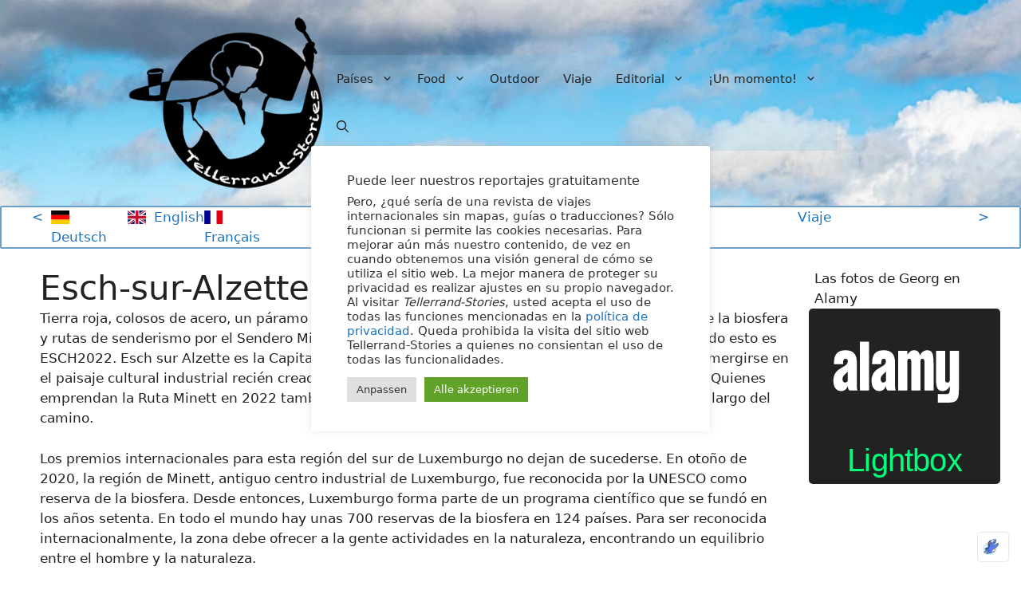

--- FILE ---
content_type: text/html; charset=UTF-8
request_url: https://es.tellerrandstories.de/esch2022-esch-sur-alzette-wird-2022-kulturhauptstadt-europas/
body_size: 50333
content:
<!DOCTYPE html>
<html lang="es-ES" prefix="og: https://ogp.me/ns#">
<head>
	<meta charset="UTF-8">
	<meta name="viewport" content="width=device-width, initial-scale=1">
<!-- Search Engine Optimization by Rank Math - https://rankmath.com/ -->
<title>Esch-sur-Alzette es Capital de la Cultura - Tellerrand-Stories en Español</title>
<meta name="description" content="Luxemburgo - ESCH2022 con un programa cultural concentrado: el campus universitario se está construyendo sobre un erial industrial. Rutas de senderismo sobre tierra roja abren una reserva de la biosfera"/>
<meta name="robots" content="follow, index, max-snippet:-1, max-video-preview:-1, max-image-preview:large"/>
<link rel="canonical" href="https://es.tellerrandstories.de/esch2022-esch-sur-alzette-wird-2022-kulturhauptstadt-europas/" />
<meta property="og:locale" content="es_ES" />
<meta property="og:type" content="article" />
<meta property="og:title" content="Esch-sur-Alzette es Capital de la Cultura - Tellerrand-Stories en Español" />
<meta property="og:description" content="Luxemburgo - ESCH2022 con un programa cultural concentrado: el campus universitario se está construyendo sobre un erial industrial. Rutas de senderismo sobre tierra roja abren una reserva de la biosfera" />
<meta property="og:url" content="https://es.tellerrandstories.de/esch2022-esch-sur-alzette-wird-2022-kulturhauptstadt-europas/" />
<meta property="og:site_name" content="Tellerrand-Stories" />
<meta property="article:tag" content="Luxemburgo" />
<meta property="article:section" content="Viaje" />
<meta property="og:updated_time" content="2024-08-30T22:08:53+01:00" />
<meta property="og:image" content="https://es.tellerrandstories.de/wp-content/uploads/sites/4/2022/12/ei_1883_2x21_1171-eyeturner-georg-berg.jpg" />
<meta property="og:image:secure_url" content="https://es.tellerrandstories.de/wp-content/uploads/sites/4/2022/12/ei_1883_2x21_1171-eyeturner-georg-berg.jpg" />
<meta property="og:image:width" content="1240" />
<meta property="og:image:height" content="827" />
<meta property="og:image:alt" content="El alto horno en desuso se extiende hacia el cielo sobre el campus universitario de Belval en Esch-sur-Alzette, Luxemburgo / © Foto: Georg Berg" />
<meta property="og:image:type" content="image/jpeg" />
<meta property="article:published_time" content="2022-01-03T00:40:00+01:00" />
<meta property="article:modified_time" content="2024-08-30T22:08:53+01:00" />
<meta name="twitter:card" content="summary_large_image" />
<meta name="twitter:title" content="Esch-sur-Alzette es Capital de la Cultura - Tellerrand-Stories en Español" />
<meta name="twitter:description" content="Luxemburgo - ESCH2022 con un programa cultural concentrado: el campus universitario se está construyendo sobre un erial industrial. Rutas de senderismo sobre tierra roja abren una reserva de la biosfera" />
<meta name="twitter:image" content="https://es.tellerrandstories.de/wp-content/uploads/sites/4/2022/12/ei_1883_2x21_1171-eyeturner-georg-berg.jpg" />
<meta name="twitter:label1" content="Written by" />
<meta name="twitter:data1" content="A. Berg" />
<meta name="twitter:label2" content="Time to read" />
<meta name="twitter:data2" content="5 minutes" />
<script type="application/ld+json" class="rank-math-schema">{"@context":"https://schema.org","@graph":[{"@type":"Place","@id":"https://es.tellerrandstories.de/#place","address":{"@type":"PostalAddress","streetAddress":"Auf der Schanze 26","addressLocality":"Grevenbroich","addressRegion":"NRW","postalCode":"41515","addressCountry":"Germany"}},{"@type":["NewsMediaOrganization","Organization"],"@id":"https://es.tellerrandstories.de/#organization","name":"Tellerrand-Stories","url":"https://es.tellerrandstories.de","email":"Georg","address":{"@type":"PostalAddress","streetAddress":"Auf der Schanze 26","addressLocality":"Grevenbroich","addressRegion":"NRW","postalCode":"41515","addressCountry":"Germany"},"logo":{"@type":"ImageObject","@id":"https://es.tellerrandstories.de/#logo","url":"https://tellerrandstories.de/wp-content/uploads/2021/12/tellerrandLogoTransparentMitSchrift300.png","contentUrl":"https://tellerrandstories.de/wp-content/uploads/2021/12/tellerrandLogoTransparentMitSchrift300.png","caption":"Tellerrand-Stories","inLanguage":"es-ES","width":"300","height":"265"},"location":{"@id":"https://es.tellerrandstories.de/#place"}},{"@type":"WebSite","@id":"https://es.tellerrandstories.de/#website","url":"https://es.tellerrandstories.de","name":"Tellerrand-Stories","publisher":{"@id":"https://es.tellerrandstories.de/#organization"},"inLanguage":"es-ES"},{"@type":"ImageObject","@id":"https://es.tellerrandstories.de/wp-content/uploads/sites/4/2022/12/ei_1883_2x21_1171-eyeturner-georg-berg.jpg","url":"https://es.tellerrandstories.de/wp-content/uploads/sites/4/2022/12/ei_1883_2x21_1171-eyeturner-georg-berg.jpg","width":"1240","height":"827","caption":"El alto horno en desuso se extiende hacia el cielo sobre el campus universitario de Belval en Esch-sur-Alzette, Luxemburgo / \u00a9 Foto: Georg Berg","inLanguage":"es-ES"},{"@type":"BreadcrumbList","@id":"https://es.tellerrandstories.de/esch2022-esch-sur-alzette-wird-2022-kulturhauptstadt-europas/#breadcrumb","itemListElement":[{"@type":"ListItem","position":"1","item":{"@id":"https://es.tellerrandstories.de","name":"Tellerrand-Stories"}},{"@type":"ListItem","position":"2","item":{"@id":"https://es.tellerrandstories.de/esch2022-esch-sur-alzette-wird-2022-kulturhauptstadt-europas/","name":"Esch-sur-Alzette es Capital de la Cultura"}}]},{"@type":"WebPage","@id":"https://es.tellerrandstories.de/esch2022-esch-sur-alzette-wird-2022-kulturhauptstadt-europas/#webpage","url":"https://es.tellerrandstories.de/esch2022-esch-sur-alzette-wird-2022-kulturhauptstadt-europas/","name":"Esch-sur-Alzette es Capital de la Cultura - Tellerrand-Stories en Espa\u00f1ol","datePublished":"2022-01-03T00:40:00+01:00","dateModified":"2024-08-30T22:08:53+01:00","isPartOf":{"@id":"https://es.tellerrandstories.de/#website"},"primaryImageOfPage":{"@id":"https://es.tellerrandstories.de/wp-content/uploads/sites/4/2022/12/ei_1883_2x21_1171-eyeturner-georg-berg.jpg"},"inLanguage":"es-ES","breadcrumb":{"@id":"https://es.tellerrandstories.de/esch2022-esch-sur-alzette-wird-2022-kulturhauptstadt-europas/#breadcrumb"}},{"@type":"Person","@id":"https://es.tellerrandstories.de/author/angela/","name":"A. Berg","url":"https://es.tellerrandstories.de/author/angela/","image":{"@type":"ImageObject","@id":"https://secure.gravatar.com/avatar/9ff90986dd02fec1e83c86cfdeaf82e6509df8abf31ef9b76dc3dec431344c9d?s=96&amp;d=mm&amp;r=g","url":"https://secure.gravatar.com/avatar/9ff90986dd02fec1e83c86cfdeaf82e6509df8abf31ef9b76dc3dec431344c9d?s=96&amp;d=mm&amp;r=g","caption":"A. Berg","inLanguage":"es-ES"},"sameAs":["http://tellerrandstories.de"],"worksFor":{"@id":"https://es.tellerrandstories.de/#organization"}},{"@type":"Article","headline":"Esch-sur-Alzette es Capital de la Cultura - Tellerrand-Stories en Espa\u00f1ol","datePublished":"2022-01-03T00:40:00+01:00","dateModified":"2024-08-30T22:08:53+01:00","author":{"@id":"https://es.tellerrandstories.de/author/angela/","name":"A. Berg"},"publisher":{"@id":"https://es.tellerrandstories.de/#organization"},"description":"Luxemburgo - ESCH2022 con un programa cultural concentrado: el campus universitario se est\u00e1 construyendo sobre un erial industrial. Rutas de senderismo sobre tierra roja abren una reserva de la biosfera","name":"Esch-sur-Alzette es Capital de la Cultura - Tellerrand-Stories en Espa\u00f1ol","@id":"https://es.tellerrandstories.de/esch2022-esch-sur-alzette-wird-2022-kulturhauptstadt-europas/#richSnippet","isPartOf":{"@id":"https://es.tellerrandstories.de/esch2022-esch-sur-alzette-wird-2022-kulturhauptstadt-europas/#webpage"},"image":{"@id":"https://es.tellerrandstories.de/wp-content/uploads/sites/4/2022/12/ei_1883_2x21_1171-eyeturner-georg-berg.jpg"},"inLanguage":"es-ES","mainEntityOfPage":{"@id":"https://es.tellerrandstories.de/esch2022-esch-sur-alzette-wird-2022-kulturhauptstadt-europas/#webpage"}}]}</script>
<!-- /Rank Math WordPress SEO plugin -->

<link rel="alternate" type="application/rss+xml" title="Tellerrand-Stories en Español &raquo; Feed" href="https://es.tellerrandstories.de/feed/" />
<link rel="alternate" type="application/rss+xml" title="Tellerrand-Stories en Español &raquo; Comments Feed" href="https://es.tellerrandstories.de/comments/feed/" />
<meta name="geo.region" content="LU" /> <meta name="geo.placename" content="Esch an der Alzette" /> <meta name="geo.position" content="49.495963;5.985031" /> <meta name="ICBM" content="49.495963, 5.985031" /><link rel="alternate" title="oEmbed (JSON)" type="application/json+oembed" href="https://es.tellerrandstories.de/wp-json/oembed/1.0/embed?url=https%3A%2F%2Fes.tellerrandstories.de%2Fesch2022-esch-sur-alzette-wird-2022-kulturhauptstadt-europas%2F" />
<link rel="alternate" title="oEmbed (XML)" type="text/xml+oembed" href="https://es.tellerrandstories.de/wp-json/oembed/1.0/embed?url=https%3A%2F%2Fes.tellerrandstories.de%2Fesch2022-esch-sur-alzette-wird-2022-kulturhauptstadt-europas%2F&#038;format=xml" />
<style id='wp-img-auto-sizes-contain-inline-css'>
img:is([sizes=auto i],[sizes^="auto," i]){contain-intrinsic-size:3000px 1500px}
/*# sourceURL=wp-img-auto-sizes-contain-inline-css */
</style>
<link rel='stylesheet' id='remodal-css' href='https://es.tellerrandstories.de/wp-content/plugins/wp-google-maps-pro/lib/remodal.css?ver=6.9' media='all' />
<link rel='stylesheet' id='remodal-default-theme-css' href='https://es.tellerrandstories.de/wp-content/plugins/wp-google-maps-pro/lib/remodal-default-theme.css?ver=6.9' media='all' />
<link rel='stylesheet' id='wpgmza-marker-library-dialog-css' href='https://es.tellerrandstories.de/wp-content/plugins/wp-google-maps-pro/css/marker-library-dialog.css?ver=6.9' media='all' />
<style id='wp-emoji-styles-inline-css'>

	img.wp-smiley, img.emoji {
		display: inline !important;
		border: none !important;
		box-shadow: none !important;
		height: 1em !important;
		width: 1em !important;
		margin: 0 0.07em !important;
		vertical-align: -0.1em !important;
		background: none !important;
		padding: 0 !important;
	}
/*# sourceURL=wp-emoji-styles-inline-css */
</style>
<style id='wp-block-library-inline-css'>
:root{--wp-block-synced-color:#7a00df;--wp-block-synced-color--rgb:122,0,223;--wp-bound-block-color:var(--wp-block-synced-color);--wp-editor-canvas-background:#ddd;--wp-admin-theme-color:#007cba;--wp-admin-theme-color--rgb:0,124,186;--wp-admin-theme-color-darker-10:#006ba1;--wp-admin-theme-color-darker-10--rgb:0,107,160.5;--wp-admin-theme-color-darker-20:#005a87;--wp-admin-theme-color-darker-20--rgb:0,90,135;--wp-admin-border-width-focus:2px}@media (min-resolution:192dpi){:root{--wp-admin-border-width-focus:1.5px}}.wp-element-button{cursor:pointer}:root .has-very-light-gray-background-color{background-color:#eee}:root .has-very-dark-gray-background-color{background-color:#313131}:root .has-very-light-gray-color{color:#eee}:root .has-very-dark-gray-color{color:#313131}:root .has-vivid-green-cyan-to-vivid-cyan-blue-gradient-background{background:linear-gradient(135deg,#00d084,#0693e3)}:root .has-purple-crush-gradient-background{background:linear-gradient(135deg,#34e2e4,#4721fb 50%,#ab1dfe)}:root .has-hazy-dawn-gradient-background{background:linear-gradient(135deg,#faaca8,#dad0ec)}:root .has-subdued-olive-gradient-background{background:linear-gradient(135deg,#fafae1,#67a671)}:root .has-atomic-cream-gradient-background{background:linear-gradient(135deg,#fdd79a,#004a59)}:root .has-nightshade-gradient-background{background:linear-gradient(135deg,#330968,#31cdcf)}:root .has-midnight-gradient-background{background:linear-gradient(135deg,#020381,#2874fc)}:root{--wp--preset--font-size--normal:16px;--wp--preset--font-size--huge:42px}.has-regular-font-size{font-size:1em}.has-larger-font-size{font-size:2.625em}.has-normal-font-size{font-size:var(--wp--preset--font-size--normal)}.has-huge-font-size{font-size:var(--wp--preset--font-size--huge)}.has-text-align-center{text-align:center}.has-text-align-left{text-align:left}.has-text-align-right{text-align:right}.has-fit-text{white-space:nowrap!important}#end-resizable-editor-section{display:none}.aligncenter{clear:both}.items-justified-left{justify-content:flex-start}.items-justified-center{justify-content:center}.items-justified-right{justify-content:flex-end}.items-justified-space-between{justify-content:space-between}.screen-reader-text{border:0;clip-path:inset(50%);height:1px;margin:-1px;overflow:hidden;padding:0;position:absolute;width:1px;word-wrap:normal!important}.screen-reader-text:focus{background-color:#ddd;clip-path:none;color:#444;display:block;font-size:1em;height:auto;left:5px;line-height:normal;padding:15px 23px 14px;text-decoration:none;top:5px;width:auto;z-index:100000}html :where(.has-border-color){border-style:solid}html :where([style*=border-top-color]){border-top-style:solid}html :where([style*=border-right-color]){border-right-style:solid}html :where([style*=border-bottom-color]){border-bottom-style:solid}html :where([style*=border-left-color]){border-left-style:solid}html :where([style*=border-width]){border-style:solid}html :where([style*=border-top-width]){border-top-style:solid}html :where([style*=border-right-width]){border-right-style:solid}html :where([style*=border-bottom-width]){border-bottom-style:solid}html :where([style*=border-left-width]){border-left-style:solid}html :where(img[class*=wp-image-]){height:auto;max-width:100%}:where(figure){margin:0 0 1em}html :where(.is-position-sticky){--wp-admin--admin-bar--position-offset:var(--wp-admin--admin-bar--height,0px)}@media screen and (max-width:600px){html :where(.is-position-sticky){--wp-admin--admin-bar--position-offset:0px}}

/*# sourceURL=wp-block-library-inline-css */
</style><style id='wp-block-heading-inline-css'>
h1:where(.wp-block-heading).has-background,h2:where(.wp-block-heading).has-background,h3:where(.wp-block-heading).has-background,h4:where(.wp-block-heading).has-background,h5:where(.wp-block-heading).has-background,h6:where(.wp-block-heading).has-background{padding:1.25em 2.375em}h1.has-text-align-left[style*=writing-mode]:where([style*=vertical-lr]),h1.has-text-align-right[style*=writing-mode]:where([style*=vertical-rl]),h2.has-text-align-left[style*=writing-mode]:where([style*=vertical-lr]),h2.has-text-align-right[style*=writing-mode]:where([style*=vertical-rl]),h3.has-text-align-left[style*=writing-mode]:where([style*=vertical-lr]),h3.has-text-align-right[style*=writing-mode]:where([style*=vertical-rl]),h4.has-text-align-left[style*=writing-mode]:where([style*=vertical-lr]),h4.has-text-align-right[style*=writing-mode]:where([style*=vertical-rl]),h5.has-text-align-left[style*=writing-mode]:where([style*=vertical-lr]),h5.has-text-align-right[style*=writing-mode]:where([style*=vertical-rl]),h6.has-text-align-left[style*=writing-mode]:where([style*=vertical-lr]),h6.has-text-align-right[style*=writing-mode]:where([style*=vertical-rl]){rotate:180deg}
/*# sourceURL=https://es.tellerrandstories.de/wp-includes/blocks/heading/style.min.css */
</style>
<style id='wp-block-image-inline-css'>
.wp-block-image>a,.wp-block-image>figure>a{display:inline-block}.wp-block-image img{box-sizing:border-box;height:auto;max-width:100%;vertical-align:bottom}@media not (prefers-reduced-motion){.wp-block-image img.hide{visibility:hidden}.wp-block-image img.show{animation:show-content-image .4s}}.wp-block-image[style*=border-radius] img,.wp-block-image[style*=border-radius]>a{border-radius:inherit}.wp-block-image.has-custom-border img{box-sizing:border-box}.wp-block-image.aligncenter{text-align:center}.wp-block-image.alignfull>a,.wp-block-image.alignwide>a{width:100%}.wp-block-image.alignfull img,.wp-block-image.alignwide img{height:auto;width:100%}.wp-block-image .aligncenter,.wp-block-image .alignleft,.wp-block-image .alignright,.wp-block-image.aligncenter,.wp-block-image.alignleft,.wp-block-image.alignright{display:table}.wp-block-image .aligncenter>figcaption,.wp-block-image .alignleft>figcaption,.wp-block-image .alignright>figcaption,.wp-block-image.aligncenter>figcaption,.wp-block-image.alignleft>figcaption,.wp-block-image.alignright>figcaption{caption-side:bottom;display:table-caption}.wp-block-image .alignleft{float:left;margin:.5em 1em .5em 0}.wp-block-image .alignright{float:right;margin:.5em 0 .5em 1em}.wp-block-image .aligncenter{margin-left:auto;margin-right:auto}.wp-block-image :where(figcaption){margin-bottom:1em;margin-top:.5em}.wp-block-image.is-style-circle-mask img{border-radius:9999px}@supports ((-webkit-mask-image:none) or (mask-image:none)) or (-webkit-mask-image:none){.wp-block-image.is-style-circle-mask img{border-radius:0;-webkit-mask-image:url('data:image/svg+xml;utf8,<svg viewBox="0 0 100 100" xmlns="http://www.w3.org/2000/svg"><circle cx="50" cy="50" r="50"/></svg>');mask-image:url('data:image/svg+xml;utf8,<svg viewBox="0 0 100 100" xmlns="http://www.w3.org/2000/svg"><circle cx="50" cy="50" r="50"/></svg>');mask-mode:alpha;-webkit-mask-position:center;mask-position:center;-webkit-mask-repeat:no-repeat;mask-repeat:no-repeat;-webkit-mask-size:contain;mask-size:contain}}:root :where(.wp-block-image.is-style-rounded img,.wp-block-image .is-style-rounded img){border-radius:9999px}.wp-block-image figure{margin:0}.wp-lightbox-container{display:flex;flex-direction:column;position:relative}.wp-lightbox-container img{cursor:zoom-in}.wp-lightbox-container img:hover+button{opacity:1}.wp-lightbox-container button{align-items:center;backdrop-filter:blur(16px) saturate(180%);background-color:#5a5a5a40;border:none;border-radius:4px;cursor:zoom-in;display:flex;height:20px;justify-content:center;opacity:0;padding:0;position:absolute;right:16px;text-align:center;top:16px;width:20px;z-index:100}@media not (prefers-reduced-motion){.wp-lightbox-container button{transition:opacity .2s ease}}.wp-lightbox-container button:focus-visible{outline:3px auto #5a5a5a40;outline:3px auto -webkit-focus-ring-color;outline-offset:3px}.wp-lightbox-container button:hover{cursor:pointer;opacity:1}.wp-lightbox-container button:focus{opacity:1}.wp-lightbox-container button:focus,.wp-lightbox-container button:hover,.wp-lightbox-container button:not(:hover):not(:active):not(.has-background){background-color:#5a5a5a40;border:none}.wp-lightbox-overlay{box-sizing:border-box;cursor:zoom-out;height:100vh;left:0;overflow:hidden;position:fixed;top:0;visibility:hidden;width:100%;z-index:100000}.wp-lightbox-overlay .close-button{align-items:center;cursor:pointer;display:flex;justify-content:center;min-height:40px;min-width:40px;padding:0;position:absolute;right:calc(env(safe-area-inset-right) + 16px);top:calc(env(safe-area-inset-top) + 16px);z-index:5000000}.wp-lightbox-overlay .close-button:focus,.wp-lightbox-overlay .close-button:hover,.wp-lightbox-overlay .close-button:not(:hover):not(:active):not(.has-background){background:none;border:none}.wp-lightbox-overlay .lightbox-image-container{height:var(--wp--lightbox-container-height);left:50%;overflow:hidden;position:absolute;top:50%;transform:translate(-50%,-50%);transform-origin:top left;width:var(--wp--lightbox-container-width);z-index:9999999999}.wp-lightbox-overlay .wp-block-image{align-items:center;box-sizing:border-box;display:flex;height:100%;justify-content:center;margin:0;position:relative;transform-origin:0 0;width:100%;z-index:3000000}.wp-lightbox-overlay .wp-block-image img{height:var(--wp--lightbox-image-height);min-height:var(--wp--lightbox-image-height);min-width:var(--wp--lightbox-image-width);width:var(--wp--lightbox-image-width)}.wp-lightbox-overlay .wp-block-image figcaption{display:none}.wp-lightbox-overlay button{background:none;border:none}.wp-lightbox-overlay .scrim{background-color:#fff;height:100%;opacity:.9;position:absolute;width:100%;z-index:2000000}.wp-lightbox-overlay.active{visibility:visible}@media not (prefers-reduced-motion){.wp-lightbox-overlay.active{animation:turn-on-visibility .25s both}.wp-lightbox-overlay.active img{animation:turn-on-visibility .35s both}.wp-lightbox-overlay.show-closing-animation:not(.active){animation:turn-off-visibility .35s both}.wp-lightbox-overlay.show-closing-animation:not(.active) img{animation:turn-off-visibility .25s both}.wp-lightbox-overlay.zoom.active{animation:none;opacity:1;visibility:visible}.wp-lightbox-overlay.zoom.active .lightbox-image-container{animation:lightbox-zoom-in .4s}.wp-lightbox-overlay.zoom.active .lightbox-image-container img{animation:none}.wp-lightbox-overlay.zoom.active .scrim{animation:turn-on-visibility .4s forwards}.wp-lightbox-overlay.zoom.show-closing-animation:not(.active){animation:none}.wp-lightbox-overlay.zoom.show-closing-animation:not(.active) .lightbox-image-container{animation:lightbox-zoom-out .4s}.wp-lightbox-overlay.zoom.show-closing-animation:not(.active) .lightbox-image-container img{animation:none}.wp-lightbox-overlay.zoom.show-closing-animation:not(.active) .scrim{animation:turn-off-visibility .4s forwards}}@keyframes show-content-image{0%{visibility:hidden}99%{visibility:hidden}to{visibility:visible}}@keyframes turn-on-visibility{0%{opacity:0}to{opacity:1}}@keyframes turn-off-visibility{0%{opacity:1;visibility:visible}99%{opacity:0;visibility:visible}to{opacity:0;visibility:hidden}}@keyframes lightbox-zoom-in{0%{transform:translate(calc((-100vw + var(--wp--lightbox-scrollbar-width))/2 + var(--wp--lightbox-initial-left-position)),calc(-50vh + var(--wp--lightbox-initial-top-position))) scale(var(--wp--lightbox-scale))}to{transform:translate(-50%,-50%) scale(1)}}@keyframes lightbox-zoom-out{0%{transform:translate(-50%,-50%) scale(1);visibility:visible}99%{visibility:visible}to{transform:translate(calc((-100vw + var(--wp--lightbox-scrollbar-width))/2 + var(--wp--lightbox-initial-left-position)),calc(-50vh + var(--wp--lightbox-initial-top-position))) scale(var(--wp--lightbox-scale));visibility:hidden}}
/*# sourceURL=https://es.tellerrandstories.de/wp-includes/blocks/image/style.min.css */
</style>
<style id='wp-block-latest-posts-inline-css'>
.wp-block-latest-posts{box-sizing:border-box}.wp-block-latest-posts.alignleft{margin-right:2em}.wp-block-latest-posts.alignright{margin-left:2em}.wp-block-latest-posts.wp-block-latest-posts__list{list-style:none}.wp-block-latest-posts.wp-block-latest-posts__list li{clear:both;overflow-wrap:break-word}.wp-block-latest-posts.is-grid{display:flex;flex-wrap:wrap}.wp-block-latest-posts.is-grid li{margin:0 1.25em 1.25em 0;width:100%}@media (min-width:600px){.wp-block-latest-posts.columns-2 li{width:calc(50% - .625em)}.wp-block-latest-posts.columns-2 li:nth-child(2n){margin-right:0}.wp-block-latest-posts.columns-3 li{width:calc(33.33333% - .83333em)}.wp-block-latest-posts.columns-3 li:nth-child(3n){margin-right:0}.wp-block-latest-posts.columns-4 li{width:calc(25% - .9375em)}.wp-block-latest-posts.columns-4 li:nth-child(4n){margin-right:0}.wp-block-latest-posts.columns-5 li{width:calc(20% - 1em)}.wp-block-latest-posts.columns-5 li:nth-child(5n){margin-right:0}.wp-block-latest-posts.columns-6 li{width:calc(16.66667% - 1.04167em)}.wp-block-latest-posts.columns-6 li:nth-child(6n){margin-right:0}}:root :where(.wp-block-latest-posts.is-grid){padding:0}:root :where(.wp-block-latest-posts.wp-block-latest-posts__list){padding-left:0}.wp-block-latest-posts__post-author,.wp-block-latest-posts__post-date{display:block;font-size:.8125em}.wp-block-latest-posts__post-excerpt,.wp-block-latest-posts__post-full-content{margin-bottom:1em;margin-top:.5em}.wp-block-latest-posts__featured-image a{display:inline-block}.wp-block-latest-posts__featured-image img{height:auto;max-width:100%;width:auto}.wp-block-latest-posts__featured-image.alignleft{float:left;margin-right:1em}.wp-block-latest-posts__featured-image.alignright{float:right;margin-left:1em}.wp-block-latest-posts__featured-image.aligncenter{margin-bottom:1em;text-align:center}
/*# sourceURL=https://es.tellerrandstories.de/wp-includes/blocks/latest-posts/style.min.css */
</style>
<style id='wp-block-post-navigation-link-inline-css'>
.wp-block-post-navigation-link .wp-block-post-navigation-link__arrow-previous{display:inline-block;margin-right:1ch}.wp-block-post-navigation-link .wp-block-post-navigation-link__arrow-previous:not(.is-arrow-chevron){transform:scaleX(1)}.wp-block-post-navigation-link .wp-block-post-navigation-link__arrow-next{display:inline-block;margin-left:1ch}.wp-block-post-navigation-link .wp-block-post-navigation-link__arrow-next:not(.is-arrow-chevron){transform:scaleX(1)}.wp-block-post-navigation-link.has-text-align-left[style*="writing-mode: vertical-lr"],.wp-block-post-navigation-link.has-text-align-right[style*="writing-mode: vertical-rl"]{rotate:180deg}
/*# sourceURL=https://es.tellerrandstories.de/wp-includes/blocks/post-navigation-link/style.min.css */
</style>
<style id='wp-block-post-terms-inline-css'>
.wp-block-post-terms{box-sizing:border-box}.wp-block-post-terms .wp-block-post-terms__separator{white-space:pre-wrap}
/*# sourceURL=https://es.tellerrandstories.de/wp-includes/blocks/post-terms/style.min.css */
</style>
<style id='wp-block-paragraph-inline-css'>
.is-small-text{font-size:.875em}.is-regular-text{font-size:1em}.is-large-text{font-size:2.25em}.is-larger-text{font-size:3em}.has-drop-cap:not(:focus):first-letter{float:left;font-size:8.4em;font-style:normal;font-weight:100;line-height:.68;margin:.05em .1em 0 0;text-transform:uppercase}body.rtl .has-drop-cap:not(:focus):first-letter{float:none;margin-left:.1em}p.has-drop-cap.has-background{overflow:hidden}:root :where(p.has-background){padding:1.25em 2.375em}:where(p.has-text-color:not(.has-link-color)) a{color:inherit}p.has-text-align-left[style*="writing-mode:vertical-lr"],p.has-text-align-right[style*="writing-mode:vertical-rl"]{rotate:180deg}
/*# sourceURL=https://es.tellerrandstories.de/wp-includes/blocks/paragraph/style.min.css */
</style>
<style id='global-styles-inline-css'>
:root{--wp--preset--aspect-ratio--square: 1;--wp--preset--aspect-ratio--4-3: 4/3;--wp--preset--aspect-ratio--3-4: 3/4;--wp--preset--aspect-ratio--3-2: 3/2;--wp--preset--aspect-ratio--2-3: 2/3;--wp--preset--aspect-ratio--16-9: 16/9;--wp--preset--aspect-ratio--9-16: 9/16;--wp--preset--color--black: #000000;--wp--preset--color--cyan-bluish-gray: #abb8c3;--wp--preset--color--white: #ffffff;--wp--preset--color--pale-pink: #f78da7;--wp--preset--color--vivid-red: #cf2e2e;--wp--preset--color--luminous-vivid-orange: #ff6900;--wp--preset--color--luminous-vivid-amber: #fcb900;--wp--preset--color--light-green-cyan: #7bdcb5;--wp--preset--color--vivid-green-cyan: #00d084;--wp--preset--color--pale-cyan-blue: #8ed1fc;--wp--preset--color--vivid-cyan-blue: #0693e3;--wp--preset--color--vivid-purple: #9b51e0;--wp--preset--color--contrast: var(--contrast);--wp--preset--color--contrast-2: var(--contrast-2);--wp--preset--color--contrast-3: var(--contrast-3);--wp--preset--color--base: var(--base);--wp--preset--color--base-2: var(--base-2);--wp--preset--color--base-3: var(--base-3);--wp--preset--color--accent: var(--accent);--wp--preset--gradient--vivid-cyan-blue-to-vivid-purple: linear-gradient(135deg,rgb(6,147,227) 0%,rgb(155,81,224) 100%);--wp--preset--gradient--light-green-cyan-to-vivid-green-cyan: linear-gradient(135deg,rgb(122,220,180) 0%,rgb(0,208,130) 100%);--wp--preset--gradient--luminous-vivid-amber-to-luminous-vivid-orange: linear-gradient(135deg,rgb(252,185,0) 0%,rgb(255,105,0) 100%);--wp--preset--gradient--luminous-vivid-orange-to-vivid-red: linear-gradient(135deg,rgb(255,105,0) 0%,rgb(207,46,46) 100%);--wp--preset--gradient--very-light-gray-to-cyan-bluish-gray: linear-gradient(135deg,rgb(238,238,238) 0%,rgb(169,184,195) 100%);--wp--preset--gradient--cool-to-warm-spectrum: linear-gradient(135deg,rgb(74,234,220) 0%,rgb(151,120,209) 20%,rgb(207,42,186) 40%,rgb(238,44,130) 60%,rgb(251,105,98) 80%,rgb(254,248,76) 100%);--wp--preset--gradient--blush-light-purple: linear-gradient(135deg,rgb(255,206,236) 0%,rgb(152,150,240) 100%);--wp--preset--gradient--blush-bordeaux: linear-gradient(135deg,rgb(254,205,165) 0%,rgb(254,45,45) 50%,rgb(107,0,62) 100%);--wp--preset--gradient--luminous-dusk: linear-gradient(135deg,rgb(255,203,112) 0%,rgb(199,81,192) 50%,rgb(65,88,208) 100%);--wp--preset--gradient--pale-ocean: linear-gradient(135deg,rgb(255,245,203) 0%,rgb(182,227,212) 50%,rgb(51,167,181) 100%);--wp--preset--gradient--electric-grass: linear-gradient(135deg,rgb(202,248,128) 0%,rgb(113,206,126) 100%);--wp--preset--gradient--midnight: linear-gradient(135deg,rgb(2,3,129) 0%,rgb(40,116,252) 100%);--wp--preset--font-size--small: 13px;--wp--preset--font-size--medium: 20px;--wp--preset--font-size--large: 36px;--wp--preset--font-size--x-large: 42px;--wp--preset--spacing--20: 0.44rem;--wp--preset--spacing--30: 0.67rem;--wp--preset--spacing--40: 1rem;--wp--preset--spacing--50: 1.5rem;--wp--preset--spacing--60: 2.25rem;--wp--preset--spacing--70: 3.38rem;--wp--preset--spacing--80: 5.06rem;--wp--preset--shadow--natural: 6px 6px 9px rgba(0, 0, 0, 0.2);--wp--preset--shadow--deep: 12px 12px 50px rgba(0, 0, 0, 0.4);--wp--preset--shadow--sharp: 6px 6px 0px rgba(0, 0, 0, 0.2);--wp--preset--shadow--outlined: 6px 6px 0px -3px rgb(255, 255, 255), 6px 6px rgb(0, 0, 0);--wp--preset--shadow--crisp: 6px 6px 0px rgb(0, 0, 0);}:where(.is-layout-flex){gap: 0.5em;}:where(.is-layout-grid){gap: 0.5em;}body .is-layout-flex{display: flex;}.is-layout-flex{flex-wrap: wrap;align-items: center;}.is-layout-flex > :is(*, div){margin: 0;}body .is-layout-grid{display: grid;}.is-layout-grid > :is(*, div){margin: 0;}:where(.wp-block-columns.is-layout-flex){gap: 2em;}:where(.wp-block-columns.is-layout-grid){gap: 2em;}:where(.wp-block-post-template.is-layout-flex){gap: 1.25em;}:where(.wp-block-post-template.is-layout-grid){gap: 1.25em;}.has-black-color{color: var(--wp--preset--color--black) !important;}.has-cyan-bluish-gray-color{color: var(--wp--preset--color--cyan-bluish-gray) !important;}.has-white-color{color: var(--wp--preset--color--white) !important;}.has-pale-pink-color{color: var(--wp--preset--color--pale-pink) !important;}.has-vivid-red-color{color: var(--wp--preset--color--vivid-red) !important;}.has-luminous-vivid-orange-color{color: var(--wp--preset--color--luminous-vivid-orange) !important;}.has-luminous-vivid-amber-color{color: var(--wp--preset--color--luminous-vivid-amber) !important;}.has-light-green-cyan-color{color: var(--wp--preset--color--light-green-cyan) !important;}.has-vivid-green-cyan-color{color: var(--wp--preset--color--vivid-green-cyan) !important;}.has-pale-cyan-blue-color{color: var(--wp--preset--color--pale-cyan-blue) !important;}.has-vivid-cyan-blue-color{color: var(--wp--preset--color--vivid-cyan-blue) !important;}.has-vivid-purple-color{color: var(--wp--preset--color--vivid-purple) !important;}.has-black-background-color{background-color: var(--wp--preset--color--black) !important;}.has-cyan-bluish-gray-background-color{background-color: var(--wp--preset--color--cyan-bluish-gray) !important;}.has-white-background-color{background-color: var(--wp--preset--color--white) !important;}.has-pale-pink-background-color{background-color: var(--wp--preset--color--pale-pink) !important;}.has-vivid-red-background-color{background-color: var(--wp--preset--color--vivid-red) !important;}.has-luminous-vivid-orange-background-color{background-color: var(--wp--preset--color--luminous-vivid-orange) !important;}.has-luminous-vivid-amber-background-color{background-color: var(--wp--preset--color--luminous-vivid-amber) !important;}.has-light-green-cyan-background-color{background-color: var(--wp--preset--color--light-green-cyan) !important;}.has-vivid-green-cyan-background-color{background-color: var(--wp--preset--color--vivid-green-cyan) !important;}.has-pale-cyan-blue-background-color{background-color: var(--wp--preset--color--pale-cyan-blue) !important;}.has-vivid-cyan-blue-background-color{background-color: var(--wp--preset--color--vivid-cyan-blue) !important;}.has-vivid-purple-background-color{background-color: var(--wp--preset--color--vivid-purple) !important;}.has-black-border-color{border-color: var(--wp--preset--color--black) !important;}.has-cyan-bluish-gray-border-color{border-color: var(--wp--preset--color--cyan-bluish-gray) !important;}.has-white-border-color{border-color: var(--wp--preset--color--white) !important;}.has-pale-pink-border-color{border-color: var(--wp--preset--color--pale-pink) !important;}.has-vivid-red-border-color{border-color: var(--wp--preset--color--vivid-red) !important;}.has-luminous-vivid-orange-border-color{border-color: var(--wp--preset--color--luminous-vivid-orange) !important;}.has-luminous-vivid-amber-border-color{border-color: var(--wp--preset--color--luminous-vivid-amber) !important;}.has-light-green-cyan-border-color{border-color: var(--wp--preset--color--light-green-cyan) !important;}.has-vivid-green-cyan-border-color{border-color: var(--wp--preset--color--vivid-green-cyan) !important;}.has-pale-cyan-blue-border-color{border-color: var(--wp--preset--color--pale-cyan-blue) !important;}.has-vivid-cyan-blue-border-color{border-color: var(--wp--preset--color--vivid-cyan-blue) !important;}.has-vivid-purple-border-color{border-color: var(--wp--preset--color--vivid-purple) !important;}.has-vivid-cyan-blue-to-vivid-purple-gradient-background{background: var(--wp--preset--gradient--vivid-cyan-blue-to-vivid-purple) !important;}.has-light-green-cyan-to-vivid-green-cyan-gradient-background{background: var(--wp--preset--gradient--light-green-cyan-to-vivid-green-cyan) !important;}.has-luminous-vivid-amber-to-luminous-vivid-orange-gradient-background{background: var(--wp--preset--gradient--luminous-vivid-amber-to-luminous-vivid-orange) !important;}.has-luminous-vivid-orange-to-vivid-red-gradient-background{background: var(--wp--preset--gradient--luminous-vivid-orange-to-vivid-red) !important;}.has-very-light-gray-to-cyan-bluish-gray-gradient-background{background: var(--wp--preset--gradient--very-light-gray-to-cyan-bluish-gray) !important;}.has-cool-to-warm-spectrum-gradient-background{background: var(--wp--preset--gradient--cool-to-warm-spectrum) !important;}.has-blush-light-purple-gradient-background{background: var(--wp--preset--gradient--blush-light-purple) !important;}.has-blush-bordeaux-gradient-background{background: var(--wp--preset--gradient--blush-bordeaux) !important;}.has-luminous-dusk-gradient-background{background: var(--wp--preset--gradient--luminous-dusk) !important;}.has-pale-ocean-gradient-background{background: var(--wp--preset--gradient--pale-ocean) !important;}.has-electric-grass-gradient-background{background: var(--wp--preset--gradient--electric-grass) !important;}.has-midnight-gradient-background{background: var(--wp--preset--gradient--midnight) !important;}.has-small-font-size{font-size: var(--wp--preset--font-size--small) !important;}.has-medium-font-size{font-size: var(--wp--preset--font-size--medium) !important;}.has-large-font-size{font-size: var(--wp--preset--font-size--large) !important;}.has-x-large-font-size{font-size: var(--wp--preset--font-size--x-large) !important;}
/*# sourceURL=global-styles-inline-css */
</style>
<style id='core-block-supports-inline-css'>
.wp-elements-ddb8a6564be3347e65a5d062855de315 a:where(:not(.wp-element-button)){color:var(--wp--preset--color--contrast);}.wp-elements-0f8f346b49994316b4e8c61e95bfe1cb a:where(:not(.wp-element-button)){color:var(--wp--preset--color--contrast);}
/*# sourceURL=core-block-supports-inline-css */
</style>

<style id='classic-theme-styles-inline-css'>
/*! This file is auto-generated */
.wp-block-button__link{color:#fff;background-color:#32373c;border-radius:9999px;box-shadow:none;text-decoration:none;padding:calc(.667em + 2px) calc(1.333em + 2px);font-size:1.125em}.wp-block-file__button{background:#32373c;color:#fff;text-decoration:none}
/*# sourceURL=/wp-includes/css/classic-themes.min.css */
</style>
<link rel='stylesheet' id='cookie-law-info-css' href='https://es.tellerrandstories.de/wp-content/plugins/cookie-law-info/legacy/public/css/cookie-law-info-public.css?ver=3.3.9.1' media='all' />
<link rel='stylesheet' id='cookie-law-info-gdpr-css' href='https://es.tellerrandstories.de/wp-content/plugins/cookie-law-info/legacy/public/css/cookie-law-info-gdpr.css?ver=3.3.9.1' media='all' />
<link rel='stylesheet' id='generate-widget-areas-css' href='https://es.tellerrandstories.de/wp-content/themes/generatepress/assets/css/components/widget-areas.min.css?ver=3.6.1' media='all' />
<link rel='stylesheet' id='generate-style-css' href='https://es.tellerrandstories.de/wp-content/themes/generatepress/assets/css/main.min.css?ver=3.6.1' media='all' />
<style id='generate-style-inline-css'>
.generate-page-header, .page-header-image, .page-header-image-single {display:none}
.is-right-sidebar{width:20%;}.is-left-sidebar{width:15%;}.site-content .content-area{width:80%;}@media (max-width: 768px){.main-navigation .menu-toggle,.sidebar-nav-mobile:not(#sticky-placeholder){display:block;}.main-navigation ul,.gen-sidebar-nav,.main-navigation:not(.slideout-navigation):not(.toggled) .main-nav > ul,.has-inline-mobile-toggle #site-navigation .inside-navigation > *:not(.navigation-search):not(.main-nav){display:none;}.nav-align-right .inside-navigation,.nav-align-center .inside-navigation{justify-content:space-between;}.has-inline-mobile-toggle .mobile-menu-control-wrapper{display:flex;flex-wrap:wrap;}.has-inline-mobile-toggle .inside-header{flex-direction:row;text-align:left;flex-wrap:wrap;}.has-inline-mobile-toggle .header-widget,.has-inline-mobile-toggle #site-navigation{flex-basis:100%;}.nav-float-left .has-inline-mobile-toggle #site-navigation{order:10;}}
.dynamic-author-image-rounded{border-radius:100%;}.dynamic-featured-image, .dynamic-author-image{vertical-align:middle;}.one-container.blog .dynamic-content-template:not(:last-child), .one-container.archive .dynamic-content-template:not(:last-child){padding-bottom:0px;}.dynamic-entry-excerpt > p:last-child{margin-bottom:0px;}
/*# sourceURL=generate-style-inline-css */
</style>
<link rel='stylesheet' id='multilingualpress-flag-icons-css' href='https://es.tellerrandstories.de/wp-content/plugins/multilingualpress/src/modules/SiteFlags/public/css/frontend.css?ver=1757487335' media='all' />
<link rel='stylesheet' id='generatepress-dynamic-css' href='https://es.tellerrandstories.de/wp-content/uploads/sites/4/generatepress/style_blog-4.min.css?ver=1769013144' media='all' />
<link rel='stylesheet' id='generate-child-css' href='https://es.tellerrandstories.de/wp-content/themes/generatepress_child/style.css?ver=1755389360' media='all' />
<style id='generateblocks-inline-css'>
.gb-container.gb-tabs__item:not(.gb-tabs__item-open){display:none;}.gb-container-d3a4738e{border-radius:2px;border:2px solid #6ba1c9;background-color:rgba(105, 160, 201, 0);}.gb-container-d3a4738e > .gb-inside-container{padding-right:3%;padding-left:3%;}.gb-grid-wrapper > .gb-grid-column-d3a4738e > .gb-container{display:flex;flex-direction:column;height:100%;}.gb-grid-wrapper > .gb-grid-column-c9eb8563{width:2%;}.gb-grid-wrapper > .gb-grid-column-c9eb8563 > .gb-container{display:flex;flex-direction:column;height:100%;}.gb-grid-wrapper > .gb-grid-column-710be39d{width:8%;}.gb-grid-wrapper > .gb-grid-column-710be39d > .gb-container{display:flex;flex-direction:column;height:100%;}.gb-grid-wrapper > .gb-grid-column-b038d13c{width:8%;}.gb-grid-wrapper > .gb-grid-column-b038d13c > .gb-container{display:flex;flex-direction:column;height:100%;}.gb-grid-wrapper > .gb-grid-column-c93e0deb{width:8%;}.gb-grid-wrapper > .gb-grid-column-c93e0deb > .gb-container{display:flex;flex-direction:column;height:100%;}.gb-grid-wrapper > .gb-grid-column-b7a22826{width:72%;}.gb-grid-wrapper > .gb-grid-column-b7a22826 > .gb-container{display:flex;flex-direction:column;height:100%;}.gb-grid-wrapper > .gb-grid-column-2698fe39{width:50%;}.gb-grid-wrapper > .gb-grid-column-2f264879{width:25%;}.gb-grid-wrapper > .gb-grid-column-40f11b26{width:25%;}.gb-grid-wrapper > .gb-grid-column-d851f4fb{width:2%;}.gb-grid-wrapper > .gb-grid-column-d851f4fb > .gb-container{display:flex;flex-direction:column;height:100%;}.gb-container-790788a4{margin:0;border-radius:2px;border-top:0px solid #6ba1c9;border-right:2px solid #6ba1c9;border-bottom:2px solid #6ba1c9;border-left:2px solid #6ba1c9;background-color:rgba(105, 159, 201, 0.27);}.gb-container-790788a4 > .gb-inside-container{padding-top:0px;padding-left:0px;}.gb-grid-wrapper > .gb-grid-column-790788a4 > .gb-container{display:flex;flex-direction:column;height:100%;}.gb-container-ef28386c{background-color:#6ba1c9;}.gb-container-ef28386c > .gb-inside-container{padding-left:50px;max-width:1400px;margin-left:auto;margin-right:auto;}.gb-grid-wrapper > .gb-grid-column-ef28386c > .gb-container{display:flex;flex-direction:column;height:100%;}.gb-grid-wrapper > .gb-grid-column-8051db9f{width:50%;}.gb-grid-wrapper > .gb-grid-column-8051db9f > .gb-container{display:flex;flex-direction:column;height:100%;}.gb-grid-wrapper > .gb-grid-column-1abc6452{width:50%;}.gb-grid-wrapper > .gb-grid-column-1abc6452 > .gb-container{display:flex;flex-direction:column;height:100%;}.gb-container-8a25fc79{font-size:14px;margin-top:20px;margin-bottom:20px;border-top:1px solid #e8edf0;border-bottom:1px solid #e8edf0;}.gb-container-8a25fc79 > .gb-inside-container{padding:15px 0;max-width:1400px;margin-left:auto;margin-right:auto;}.gb-grid-wrapper > .gb-grid-column-8a25fc79 > .gb-container{display:flex;flex-direction:column;height:100%;}.gb-container-8a25fc79.inline-post-meta-area > .gb-inside-container{display:flex;align-items:center;}.gb-container-1ca2e0bb{max-width:200px;display:inline-flex;flex-shrink:1;margin-right:auto;margin-left:auto;}.gb-container-41e598a6{background-color:var(--base);}.gb-container-41e598a6 > .gb-inside-container{max-width:1400px;margin-left:auto;margin-right:auto;}.gb-grid-wrapper > .gb-grid-column-41e598a6 > .gb-container{display:flex;flex-direction:column;height:100%;}.gb-container-62fd9639{background-color:var(--base);}.gb-container-62fd9639 > .gb-inside-container{max-width:1400px;margin-left:auto;margin-right:auto;}.gb-grid-wrapper > .gb-grid-column-62fd9639 > .gb-container{display:flex;flex-direction:column;height:100%;}.gb-grid-wrapper-e6f08d49{display:flex;flex-wrap:wrap;}.gb-grid-wrapper-e6f08d49 > .gb-grid-column{box-sizing:border-box;}.gb-grid-wrapper-030f483f{display:flex;flex-wrap:wrap;}.gb-grid-wrapper-030f483f > .gb-grid-column{box-sizing:border-box;}.gb-grid-wrapper-7de3ed56{display:flex;flex-wrap:wrap;}.gb-grid-wrapper-7de3ed56 > .gb-grid-column{box-sizing:border-box;}div.gb-headline-3fb4928a{display:inline-block;padding-right:10px;margin-left:10px;}div.gb-headline-f9b55781{display:inline-block;padding-left:10px;border-left:1px solid #e8edf0;}p.gb-headline-271cfacd{text-align:left;padding-right:auto;padding-left:7px;margin-right:auto;margin-bottom:0px;margin-left:auto;}p.gb-headline-271cfacd a{color:var(--contrast);}p.gb-headline-271cfacd a:hover{color:var(--accent);}.gb-button-wrapper{display:flex;flex-wrap:wrap;align-items:flex-start;justify-content:flex-start;clear:both;}.gb-button-wrapper-3b55aa7b{justify-content:flex-start;}.gb-accordion__item:not(.gb-accordion__item-open) > .gb-button .gb-accordion__icon-open{display:none;}.gb-accordion__item.gb-accordion__item-open > .gb-button .gb-accordion__icon{display:none;}.gb-button-wrapper a.gb-button-48a33997{display:flex;flex-direction:column;align-items:center;justify-content:center;font-family:Poppins, sans-serif;font-size:40px;letter-spacing:-0.02em;text-align:center;padding-right:30px;padding-left:30px;border-radius:5px;background-color:var(--contrast);color:#02ff7b;text-decoration:none;}.gb-button-wrapper a.gb-button-48a33997:hover, .gb-button-wrapper a.gb-button-48a33997:active, .gb-button-wrapper a.gb-button-48a33997:focus{background-color:var(--contrast);color:#02ff7b;}.gb-button-wrapper a.gb-button-48a33997 .gb-icon{line-height:0;padding-right:0.5em;}.gb-button-wrapper a.gb-button-48a33997 .gb-icon svg{width:4em;height:4em;fill:currentColor;}@media (min-width: 1025px) {.gb-button-wrapper-3b55aa7b{flex-direction:column;align-items:flex-start;}}@media (max-width: 1024px) and (min-width: 768px) {.gb-button-wrapper-3b55aa7b{flex-direction:column;}.gb-button-wrapper-3b55aa7b > .gb-button{flex:1;width:100%;box-sizing:border-box;}}@media (max-width: 767px) {.gb-grid-wrapper > .gb-grid-column-c9eb8563{width:100%;}.gb-grid-wrapper > .gb-grid-column-710be39d{width:100%;}.gb-grid-wrapper > .gb-grid-column-b038d13c{width:100%;}.gb-grid-wrapper > .gb-grid-column-c93e0deb{width:100%;}.gb-grid-wrapper > .gb-grid-column-b7a22826{width:100%;}.gb-grid-wrapper > .gb-grid-column-2698fe39{width:100%;}.gb-grid-wrapper > .gb-grid-column-2f264879{width:100%;}.gb-grid-wrapper > .gb-grid-column-40f11b26{width:100%;}.gb-grid-wrapper > .gb-grid-column-d851f4fb{width:100%;}.gb-grid-wrapper > .gb-grid-column-8051db9f{width:100%;}.gb-grid-wrapper > .gb-grid-column-1abc6452{width:100%;}.gb-container-1ca2e0bb{min-width:300px;max-width:300px;}.gb-button-wrapper a.gb-button-48a33997{align-items:center;justify-content:center;font-size:30px;padding:0 10px 0 0;border-radius:5px;}.gb-button-wrapper a.gb-button-48a33997 .gb-icon{padding-left:10px;}.gb-button-wrapper a.gb-button-48a33997 .gb-icon svg{width:2em;height:2em;}}:root{--gb-container-width:1400px;}.gb-container .wp-block-image img{vertical-align:middle;}.gb-grid-wrapper .wp-block-image{margin-bottom:0;}.gb-highlight{background:none;}.gb-shape{line-height:0;}.gb-container-link{position:absolute;top:0;right:0;bottom:0;left:0;z-index:99;}
/*# sourceURL=generateblocks-inline-css */
</style>
<script src="https://es.tellerrandstories.de/wp-includes/js/jquery/jquery.min.js?ver=3.7.1" id="jquery-core-js"></script>
<script src="https://es.tellerrandstories.de/wp-includes/js/jquery/jquery-migrate.min.js?ver=3.4.1" id="jquery-migrate-js"></script>
<script src="https://es.tellerrandstories.de/wp-content/plugins/wp-google-maps-pro/lib/remodal.min.js?ver=6.9" id="remodal-js"></script>
<script async src="https://es.tellerrandstories.de/wp-content/plugins/burst-statistics/assets/js/timeme/timeme.min.js?ver=1769155709" id="burst-timeme-js"></script>
<script id="cookie-law-info-js-extra">
var Cli_Data = {"nn_cookie_ids":["_ga_J8KQT4CD4S","_ga","_gid","_gat_gtag_UA_29204144_4","gt_auto_switch","CookieLawInfoConsent","cookielawinfo-checkbox-advertisement","CONSENT","CookieConsent"],"cookielist":[],"non_necessary_cookies":{"necessary":["CookieLawInfoConsent","CookieConsent"],"functional":["gt_auto_switch"],"analytics":["_ga_J8KQT4CD4S","_ga","_gid","_gat_gtag_UA_29204144_4","CONSENT","srp"]},"ccpaEnabled":"","ccpaRegionBased":"","ccpaBarEnabled":"","strictlyEnabled":["necessary","obligatoire"],"ccpaType":"gdpr","js_blocking":"1","custom_integration":"","triggerDomRefresh":"","secure_cookies":""};
var cli_cookiebar_settings = {"animate_speed_hide":"500","animate_speed_show":"500","background":"#FFF","border":"#b1a6a6c2","border_on":"","button_1_button_colour":"#61a229","button_1_button_hover":"#4e8221","button_1_link_colour":"#fff","button_1_as_button":"1","button_1_new_win":"","button_2_button_colour":"#333","button_2_button_hover":"#292929","button_2_link_colour":"#444","button_2_as_button":"","button_2_hidebar":"","button_3_button_colour":"#dedfe0","button_3_button_hover":"#b2b2b3","button_3_link_colour":"#333333","button_3_as_button":"1","button_3_new_win":"","button_4_button_colour":"#dedfe0","button_4_button_hover":"#b2b2b3","button_4_link_colour":"#333333","button_4_as_button":"1","button_7_button_colour":"#61a229","button_7_button_hover":"#4e8221","button_7_link_colour":"#ffffff","button_7_as_button":"1","button_7_new_win":"","font_family":"inherit","header_fix":"","notify_animate_hide":"","notify_animate_show":"","notify_div_id":"#cookie-law-info-bar","notify_position_horizontal":"right","notify_position_vertical":"bottom","scroll_close":"","scroll_close_reload":"","accept_close_reload":"","reject_close_reload":"","showagain_tab":"","showagain_background":"#fff","showagain_border":"#000","showagain_div_id":"#cookie-law-info-again","showagain_x_position":"100px","text":"#333333","show_once_yn":"1","show_once":"6000","logging_on":"","as_popup":"","popup_overlay":"","bar_heading_text":"Puede leer nuestros reportajes gratuitamente","cookie_bar_as":"popup","popup_showagain_position":"bottom-right","widget_position":"right"};
var log_object = {"ajax_url":"https://es.tellerrandstories.de/wp-admin/admin-ajax.php"};
//# sourceURL=cookie-law-info-js-extra
</script>
<script src="https://es.tellerrandstories.de/wp-content/plugins/cookie-law-info/legacy/public/js/cookie-law-info-public.js?ver=3.3.9.1" id="cookie-law-info-js"></script>
<script id="wpgmza_data-js-extra">
var wpgmza_google_api_status = {"message":"Enqueued","code":"ENQUEUED"};
//# sourceURL=wpgmza_data-js-extra
</script>
<script src="https://es.tellerrandstories.de/wp-content/plugins/wp-google-maps/wpgmza_data.js?ver=6.9" id="wpgmza_data-js"></script>
<script id="mlp-redirect-frontend-js-extra">
var MultilingualPressRedirectConfig = {"redirectMechanism":"php","noredirectKey":"noredirect"};
//# sourceURL=mlp-redirect-frontend-js-extra
</script>
<script src="https://es.tellerrandstories.de/wp-content/plugins/multilingualpress/src/modules/Redirect/public/js/frontend.min.js?ver=c1bd3c3abde066058455" id="mlp-redirect-frontend-js"></script>
<link rel="https://api.w.org/" href="https://es.tellerrandstories.de/wp-json/" /><link rel="alternate" title="JSON" type="application/json" href="https://es.tellerrandstories.de/wp-json/wp/v2/posts/1018" /><link rel="EditURI" type="application/rsd+xml" title="RSD" href="https://es.tellerrandstories.de/xmlrpc.php?rsd" />
<meta name="generator" content="WordPress 6.9" />
<link rel='shortlink' href='https://es.tellerrandstories.de/?p=1018' />
<link rel="alternate" hreflang="de-DE" href="https://tellerrandstories.de/esch2022-esch-sur-alzette-wird-2022-kulturhauptstadt-europas/"><link rel="alternate" hreflang="en" href="https://en.tellerrandstories.de/esch2022-esch-sur-alzette-wird-2022-kulturhauptstadt-europas/"><link rel="alternate" hreflang="fr-FR" href="https://fr.tellerrandstories.de/esch2022-esch-sur-alzette-wird-2022-kulturhauptstadt-europas/"><link rel="alternate" hreflang="es-ES" href="https://es.tellerrandstories.de/esch2022-esch-sur-alzette-wird-2022-kulturhauptstadt-europas/">
            <meta name='dc:identifier' content='https://es.tellerrandstories.de/esch2022-esch-sur-alzette-wird-2022-kulturhauptstadt-europas/'/>
            <meta name='dc:title' content='Esch-sur-Alzette es Capital de la Cultura'/>
            <meta name='dc:creator' content='<dc:creator>Berg, Angela ; orcid:0009-0002-1778-3235</dc:creator>'/>
            <meta name='dc:date' content='2022-01-03'/>
            <meta name='dc:source' content='ISSN: 2750-4069'/><meta name="p:domain_verify" content="066e8925a4429d43cdf67a909bc57eb0"/><!-- GetYourGuide Analytics -->

<script async defer src="https://widget.getyourguide.com/dist/pa.umd.production.min.js" data-gyg-partner-id="UFI2OZ9"></script><script id="google_gtagjs" src="https://www.googletagmanager.com/gtag/js?id=G-2LD5ME71DT" async></script>
<script id="google_gtagjs-inline">
window.dataLayer = window.dataLayer || [];function gtag(){dataLayer.push(arguments);}gtag('js', new Date());gtag('config', 'G-2LD5ME71DT', {} );
</script>
<link rel="icon" href="https://es.tellerrandstories.de/wp-content/uploads/sites/4/2021/12/faviconTellerrandWeiss-40x40.png" sizes="32x32" />
<link rel="icon" href="https://es.tellerrandstories.de/wp-content/uploads/sites/4/2021/12/faviconTellerrandWeiss-205x205.png" sizes="192x192" />
<link rel="apple-touch-icon" href="https://es.tellerrandstories.de/wp-content/uploads/sites/4/2021/12/faviconTellerrandWeiss-205x205.png" />
<meta name="msapplication-TileImage" content="https://es.tellerrandstories.de/wp-content/uploads/sites/4/2021/12/faviconTellerrandWeiss-275x275.png" />
		<style id="wp-custom-css">
			.teaserblock {margin: 0; padding: 0;}
figcaption.wp-block-image {text-align: left;}
@media(min-width: 769px) {
    .inside-right-sidebar  {
        height: 100%;
    }
    .sticky-widget {
        position: sticky;
        top: 60px;
    }
}
@media(max-width: 768px) {
    .sticky-widget {
        position: fixed;
        bottom: 0;
        left: 0;
        right: 80px;
    }
    body {
        padding-bottom: 100px;
    }
}
/* MultilingualPress Sprachwahl – Listenpunkte entfernen */
.wp-block-mlp-language-menu ul,
.wp-block-mlp-language-menu li {
    list-style: none !important;
    margin: 0;
    padding: 0;
}		</style>
		<link rel='stylesheet' id='cookie-law-info-table-css' href='https://es.tellerrandstories.de/wp-content/plugins/cookie-law-info/legacy/public/css/cookie-law-info-table.css?ver=3.3.9.1' media='all' />
</head>

<body class="wp-singular post-template-default single single-post postid-1018 single-format-standard wp-custom-logo wp-embed-responsive wp-theme-generatepress wp-child-theme-generatepress_child post-image-above-header post-image-aligned-left sticky-menu-fade metaslider-plugin right-sidebar nav-float-right one-container nav-search-enabled header-aligned-left dropdown-hover" itemtype="https://schema.org/Blog" itemscope data-burst_id="1018" data-burst_type="post">
	<a class="screen-reader-text skip-link" href="#content" title="Skip to content">Skip to content</a>		<header class="site-header has-inline-mobile-toggle" id="masthead" aria-label="Site"  itemtype="https://schema.org/WPHeader" itemscope>
			<div class="inside-header">
				<div class="site-logo">
					<a href="https://es.tellerrandstories.de/" rel="home">
						<img  class="header-image is-logo-image" alt="Tellerrand-Stories en Español" src="https://es.tellerrandstories.de/wp-content/uploads/sites/4/2021/12/tellerrandLogoTransparentMitSchrift300.png" width="300" height="265" />
					</a>
				</div>	<nav class="main-navigation mobile-menu-control-wrapper" id="mobile-menu-control-wrapper" aria-label="Mobile Toggle">
		<div class="menu-bar-items"><span class="menu-bar-item search-item"><a aria-label="Open Search Bar" href="#"><span class="gp-icon icon-search"><svg viewbox="0 0 512 512" aria-hidden="true" xmlns="http://www.w3.org/2000/svg" width="1em" height="1em"><path fill-rule="evenodd" clip-rule="evenodd" d="M208 48c-88.366 0-160 71.634-160 160s71.634 160 160 160 160-71.634 160-160S296.366 48 208 48zM0 208C0 93.125 93.125 0 208 0s208 93.125 208 208c0 48.741-16.765 93.566-44.843 129.024l133.826 134.018c9.366 9.379 9.355 24.575-.025 33.941-9.379 9.366-24.575 9.355-33.941-.025L337.238 370.987C301.747 399.167 256.839 416 208 416 93.125 416 0 322.875 0 208z" /></svg><svg viewbox="0 0 512 512" aria-hidden="true" xmlns="http://www.w3.org/2000/svg" width="1em" height="1em"><path d="M71.029 71.029c9.373-9.372 24.569-9.372 33.942 0L256 222.059l151.029-151.03c9.373-9.372 24.569-9.372 33.942 0 9.372 9.373 9.372 24.569 0 33.942L289.941 256l151.03 151.029c9.372 9.373 9.372 24.569 0 33.942-9.373 9.372-24.569 9.372-33.942 0L256 289.941l-151.029 151.03c-9.373 9.372-24.569 9.372-33.942 0-9.372-9.373-9.372-24.569 0-33.942L222.059 256 71.029 104.971c-9.372-9.373-9.372-24.569 0-33.942z" /></svg></span></a></span></div>		<button data-nav="site-navigation" class="menu-toggle" aria-controls="primary-menu" aria-expanded="false">
			<span class="gp-icon icon-menu-bars"><svg viewbox="0 0 512 512" aria-hidden="true" xmlns="http://www.w3.org/2000/svg" width="1em" height="1em"><path d="M0 96c0-13.255 10.745-24 24-24h464c13.255 0 24 10.745 24 24s-10.745 24-24 24H24c-13.255 0-24-10.745-24-24zm0 160c0-13.255 10.745-24 24-24h464c13.255 0 24 10.745 24 24s-10.745 24-24 24H24c-13.255 0-24-10.745-24-24zm0 160c0-13.255 10.745-24 24-24h464c13.255 0 24 10.745 24 24s-10.745 24-24 24H24c-13.255 0-24-10.745-24-24z" /></svg><svg viewbox="0 0 512 512" aria-hidden="true" xmlns="http://www.w3.org/2000/svg" width="1em" height="1em"><path d="M71.029 71.029c9.373-9.372 24.569-9.372 33.942 0L256 222.059l151.029-151.03c9.373-9.372 24.569-9.372 33.942 0 9.372 9.373 9.372 24.569 0 33.942L289.941 256l151.03 151.029c9.372 9.373 9.372 24.569 0 33.942-9.373 9.372-24.569 9.372-33.942 0L256 289.941l-151.029 151.03c-9.373 9.372-24.569 9.372-33.942 0-9.372-9.373-9.372-24.569 0-33.942L222.059 256 71.029 104.971c-9.372-9.373-9.372-24.569 0-33.942z" /></svg></span><span class="screen-reader-text">Menu</span>		</button>
	</nav>
			<nav class="main-navigation has-menu-bar-items sub-menu-right" id="site-navigation" aria-label="Primary"  itemtype="https://schema.org/SiteNavigationElement" itemscope>
			<div class="inside-navigation grid-container">
				<form method="get" class="search-form navigation-search" action="https://es.tellerrandstories.de/">
					<input type="search" class="search-field" value="" name="s" title="Search" />
				</form>				<button class="menu-toggle" aria-controls="primary-menu" aria-expanded="false">
					<span class="gp-icon icon-menu-bars"><svg viewbox="0 0 512 512" aria-hidden="true" xmlns="http://www.w3.org/2000/svg" width="1em" height="1em"><path d="M0 96c0-13.255 10.745-24 24-24h464c13.255 0 24 10.745 24 24s-10.745 24-24 24H24c-13.255 0-24-10.745-24-24zm0 160c0-13.255 10.745-24 24-24h464c13.255 0 24 10.745 24 24s-10.745 24-24 24H24c-13.255 0-24-10.745-24-24zm0 160c0-13.255 10.745-24 24-24h464c13.255 0 24 10.745 24 24s-10.745 24-24 24H24c-13.255 0-24-10.745-24-24z" /></svg><svg viewbox="0 0 512 512" aria-hidden="true" xmlns="http://www.w3.org/2000/svg" width="1em" height="1em"><path d="M71.029 71.029c9.373-9.372 24.569-9.372 33.942 0L256 222.059l151.029-151.03c9.373-9.372 24.569-9.372 33.942 0 9.372 9.373 9.372 24.569 0 33.942L289.941 256l151.03 151.029c9.372 9.373 9.372 24.569 0 33.942-9.373 9.372-24.569 9.372-33.942 0L256 289.941l-151.029 151.03c-9.373 9.372-24.569 9.372-33.942 0-9.372-9.373-9.372-24.569 0-33.942L222.059 256 71.029 104.971c-9.372-9.373-9.372-24.569 0-33.942z" /></svg></span><span class="screen-reader-text">Menu</span>				</button>
				<div id="primary-menu" class="main-nav"><ul id="menu-header" class="menu sf-menu"><li id="menu-item-2763" class="menu-item menu-item-type-post_type menu-item-object-page menu-item-has-children menu-item-2763"><a href="https://es.tellerrandstories.de/reiseatlas/laender/">Países<span role="presentation" class="dropdown-menu-toggle"><span class="gp-icon icon-arrow"><svg viewbox="0 0 330 512" aria-hidden="true" xmlns="http://www.w3.org/2000/svg" width="1em" height="1em"><path d="M305.913 197.085c0 2.266-1.133 4.815-2.833 6.514L171.087 335.593c-1.7 1.7-4.249 2.832-6.515 2.832s-4.815-1.133-6.515-2.832L26.064 203.599c-1.7-1.7-2.832-4.248-2.832-6.514s1.132-4.816 2.832-6.515l14.162-14.163c1.7-1.699 3.966-2.832 6.515-2.832 2.266 0 4.815 1.133 6.515 2.832l111.316 111.317 111.316-111.317c1.7-1.699 4.249-2.832 6.515-2.832s4.815 1.133 6.515 2.832l14.162 14.163c1.7 1.7 2.833 4.249 2.833 6.515z" /></svg></span></span></a>
<ul class="sub-menu">
	<li id="menu-item-170" class="menu-item menu-item-type-post_type menu-item-object-page menu-item-170"><a href="https://es.tellerrandstories.de/reiseatlas/">Atlas de viajes</a></li>
</ul>
</li>
<li id="menu-item-190" class="menu-item menu-item-type-post_type menu-item-object-page menu-item-has-children menu-item-190"><a href="https://es.tellerrandstories.de/food-entdeckungen/">Food<span role="presentation" class="dropdown-menu-toggle"><span class="gp-icon icon-arrow"><svg viewbox="0 0 330 512" aria-hidden="true" xmlns="http://www.w3.org/2000/svg" width="1em" height="1em"><path d="M305.913 197.085c0 2.266-1.133 4.815-2.833 6.514L171.087 335.593c-1.7 1.7-4.249 2.832-6.515 2.832s-4.815-1.133-6.515-2.832L26.064 203.599c-1.7-1.7-2.832-4.248-2.832-6.514s1.132-4.816 2.832-6.515l14.162-14.163c1.7-1.699 3.966-2.832 6.515-2.832 2.266 0 4.815 1.133 6.515 2.832l111.316 111.317 111.316-111.317c1.7-1.699 4.249-2.832 6.515-2.832s4.815 1.133 6.515 2.832l14.162 14.163c1.7 1.7 2.833 4.249 2.833 6.515z" /></svg></span></span></a>
<ul class="sub-menu">
	<li id="menu-item-12861" class="menu-item menu-item-type-post_type menu-item-object-page menu-item-12861"><a href="https://es.tellerrandstories.de/food-entdeckungen/dish/">Plato</a></li>
</ul>
</li>
<li id="menu-item-2210" class="menu-item menu-item-type-post_type menu-item-object-page menu-item-2210"><a href="https://es.tellerrandstories.de/outdoor/">Outdoor</a></li>
<li id="menu-item-2211" class="menu-item menu-item-type-post_type menu-item-object-page menu-item-2211"><a href="https://es.tellerrandstories.de/reise/">Viaje</a></li>
<li id="menu-item-2337" class="menu-item menu-item-type-post_type menu-item-object-page menu-item-has-children menu-item-2337"><a href="https://es.tellerrandstories.de/team/">Editorial<span role="presentation" class="dropdown-menu-toggle"><span class="gp-icon icon-arrow"><svg viewbox="0 0 330 512" aria-hidden="true" xmlns="http://www.w3.org/2000/svg" width="1em" height="1em"><path d="M305.913 197.085c0 2.266-1.133 4.815-2.833 6.514L171.087 335.593c-1.7 1.7-4.249 2.832-6.515 2.832s-4.815-1.133-6.515-2.832L26.064 203.599c-1.7-1.7-2.832-4.248-2.832-6.514s1.132-4.816 2.832-6.515l14.162-14.163c1.7-1.699 3.966-2.832 6.515-2.832 2.266 0 4.815 1.133 6.515 2.832l111.316 111.317 111.316-111.317c1.7-1.699 4.249-2.832 6.515-2.832s4.815 1.133 6.515 2.832l14.162 14.163c1.7 1.7 2.833 4.249 2.833 6.515z" /></svg></span></span></a>
<ul class="sub-menu">
	<li id="menu-item-2338" class="menu-item menu-item-type-post_type menu-item-object-page menu-item-2338"><a href="https://es.tellerrandstories.de/team/angela-berg/">Angela Berg</a></li>
	<li id="menu-item-2339" class="menu-item menu-item-type-post_type menu-item-object-page menu-item-2339"><a href="https://es.tellerrandstories.de/team/georg-berg/">Georg Berg</a></li>
	<li id="menu-item-397" class="menu-item menu-item-type-post_type menu-item-object-page menu-item-has-children menu-item-397"><a href="https://es.tellerrandstories.de/team/veroeffentlichungen/">Medios<span role="presentation" class="dropdown-menu-toggle"><span class="gp-icon icon-arrow-right"><svg viewbox="0 0 192 512" aria-hidden="true" xmlns="http://www.w3.org/2000/svg" width="1em" height="1em" fill-rule="evenodd" clip-rule="evenodd" stroke-linejoin="round" stroke-miterlimit="1.414"><path d="M178.425 256.001c0 2.266-1.133 4.815-2.832 6.515L43.599 394.509c-1.7 1.7-4.248 2.833-6.514 2.833s-4.816-1.133-6.515-2.833l-14.163-14.162c-1.699-1.7-2.832-3.966-2.832-6.515 0-2.266 1.133-4.815 2.832-6.515l111.317-111.316L16.407 144.685c-1.699-1.7-2.832-4.249-2.832-6.515s1.133-4.815 2.832-6.515l14.163-14.162c1.7-1.7 4.249-2.833 6.515-2.833s4.815 1.133 6.514 2.833l131.994 131.993c1.7 1.7 2.832 4.249 2.832 6.515z" fill-rule="nonzero" /></svg></span></span></a>
	<ul class="sub-menu">
		<li id="menu-item-13983" class="menu-item menu-item-type-post_type menu-item-object-page menu-item-13983"><a href="https://es.tellerrandstories.de/team/mediafacts/">Datos de los medios de comunicación</a></li>
	</ul>
</li>
	<li id="menu-item-9442" class="menu-item menu-item-type-post_type menu-item-object-page menu-item-9442"><a href="https://es.tellerrandstories.de/arbeitsweise/">Modo de operación</a></li>
	<li id="menu-item-210" class="menu-item menu-item-type-post_type menu-item-object-page menu-item-210"><a href="https://es.tellerrandstories.de/team/kontakt-redaktion/">Contacto</a></li>
</ul>
</li>
<li id="menu-item-12862" class="menu-item menu-item-type-post_type menu-item-object-page menu-item-has-children menu-item-12862"><a href="https://es.tellerrandstories.de/moment-mal/">¡Un momento!<span role="presentation" class="dropdown-menu-toggle"><span class="gp-icon icon-arrow"><svg viewbox="0 0 330 512" aria-hidden="true" xmlns="http://www.w3.org/2000/svg" width="1em" height="1em"><path d="M305.913 197.085c0 2.266-1.133 4.815-2.833 6.514L171.087 335.593c-1.7 1.7-4.249 2.832-6.515 2.832s-4.815-1.133-6.515-2.832L26.064 203.599c-1.7-1.7-2.832-4.248-2.832-6.514s1.132-4.816 2.832-6.515l14.162-14.163c1.7-1.699 3.966-2.832 6.515-2.832 2.266 0 4.815 1.133 6.515 2.832l111.316 111.317 111.316-111.317c1.7-1.699 4.249-2.832 6.515-2.832s4.815 1.133 6.515 2.832l14.162 14.163c1.7 1.7 2.833 4.249 2.833 6.515z" /></svg></span></span></a>
<ul class="sub-menu">
	<li id="menu-item-12863" class="menu-item menu-item-type-post_type menu-item-object-page menu-item-12863"><a href="https://es.tellerrandstories.de/moment-mal/rezension/">Revista</a></li>
</ul>
</li>
</ul></div><div class="menu-bar-items"><span class="menu-bar-item search-item"><a aria-label="Open Search Bar" href="#"><span class="gp-icon icon-search"><svg viewbox="0 0 512 512" aria-hidden="true" xmlns="http://www.w3.org/2000/svg" width="1em" height="1em"><path fill-rule="evenodd" clip-rule="evenodd" d="M208 48c-88.366 0-160 71.634-160 160s71.634 160 160 160 160-71.634 160-160S296.366 48 208 48zM0 208C0 93.125 93.125 0 208 0s208 93.125 208 208c0 48.741-16.765 93.566-44.843 129.024l133.826 134.018c9.366 9.379 9.355 24.575-.025 33.941-9.379 9.366-24.575 9.355-33.941-.025L337.238 370.987C301.747 399.167 256.839 416 208 416 93.125 416 0 322.875 0 208z" /></svg><svg viewbox="0 0 512 512" aria-hidden="true" xmlns="http://www.w3.org/2000/svg" width="1em" height="1em"><path d="M71.029 71.029c9.373-9.372 24.569-9.372 33.942 0L256 222.059l151.029-151.03c9.373-9.372 24.569-9.372 33.942 0 9.372 9.373 9.372 24.569 0 33.942L289.941 256l151.03 151.029c9.372 9.373 9.372 24.569 0 33.942-9.373 9.372-24.569 9.372-33.942 0L256 289.941l-151.029 151.03c-9.373 9.372-24.569 9.372-33.942 0-9.372-9.373-9.372-24.569 0-33.942L222.059 256 71.029 104.971c-9.372-9.373-9.372-24.569 0-33.942z" /></svg></span></a></span></div>			</div>
		</nav>
					</div>
		</header>
		<div class="gb-container gb-container-d3a4738e"><div class="gb-inside-container">
<div class="gb-grid-wrapper gb-grid-wrapper-e6f08d49">
<div class="gb-grid-column gb-grid-column-c9eb8563"><div class="gb-container gb-container-c9eb8563"><div class="gb-inside-container">
<div class="post-navigation-link-next has-text-align-left wp-block-post-navigation-link"><a href="https://es.tellerrandstories.de/zoigl-biertradition-deutschland/" rel="next">&lt;</a></div>
</div></div></div>

<div class="gb-grid-column gb-grid-column-710be39d"><div class="gb-container gb-container-710be39d"><div class="gb-inside-container">
<style>
    .wp-block-mlp-language-menu  {
        display: flex;
        flex-wrap: wrap;
        gap: 0.5em;

        flex-direction: row;
        align-items: center;
        justify-content: flex-start;

        ul {
            width: 100%;
        }
    }

    .wp-block-mlp-language-menu > * {
        margin: 0;
    }

    </style>

<nav class="is-responsive wp-block-navigation wp-block-mlp-language-menu is-horizontal flag-display-style-is-flag_and_text wp-block-multilingualpress-language-menu">
        <ul class="wp-block-navigation__container">
                    <li class="wp-block-navigation-item">
                <a class="wp-block-navigation-item__content" href="https://tellerrandstories.de/esch2022-esch-sur-alzette-wird-2022-kulturhauptstadt-europas/?noredirect=de-DE">
                    <span class="wp-block-navigation-item__label">
                                                    <span class="mlp-site-flag-icon fi fi-de"></span>                            Deutsch                                            </span>
                </a>
            </li>
            </ul>
    </nav>

</div></div></div>

<div class="gb-grid-column gb-grid-column-b038d13c"><div class="gb-container gb-container-b038d13c"><div class="gb-inside-container">
<style>
    .wp-block-mlp-language-menu  {
        display: flex;
        flex-wrap: wrap;
        gap: 0.5em;

        flex-direction: row;
        align-items: center;
        justify-content: flex-start;

        ul {
            width: 100%;
        }
    }

    .wp-block-mlp-language-menu > * {
        margin: 0;
    }

    </style>

<nav class="is-responsive wp-block-navigation wp-block-mlp-language-menu is-horizontal flag-display-style-is-flag_and_text wp-block-multilingualpress-language-menu">
        <ul class="wp-block-navigation__container">
                    <li class="wp-block-navigation-item">
                <a class="wp-block-navigation-item__content" href="https://en.tellerrandstories.de/esch2022-esch-sur-alzette-wird-2022-kulturhauptstadt-europas/?noredirect=en-GB">
                    <span class="wp-block-navigation-item__label">
                                                    <span class="mlp-site-flag-icon fi fi-gb"></span>                            English                                            </span>
                </a>
            </li>
            </ul>
    </nav>

</div></div></div>

<div class="gb-grid-column gb-grid-column-c93e0deb"><div class="gb-container gb-container-c93e0deb"><div class="gb-inside-container">
<style>
    .wp-block-mlp-language-menu  {
        display: flex;
        flex-wrap: wrap;
        gap: 0.5em;

        flex-direction: row;
        align-items: center;
        justify-content: flex-start;

        ul {
            width: 100%;
        }
    }

    .wp-block-mlp-language-menu > * {
        margin: 0;
    }

    </style>

<nav class="is-responsive wp-block-navigation wp-block-mlp-language-menu is-horizontal flag-display-style-is-flag_and_text wp-block-multilingualpress-language-menu">
        <ul class="wp-block-navigation__container">
                    <li class="wp-block-navigation-item">
                <a class="wp-block-navigation-item__content" href="https://fr.tellerrandstories.de/esch2022-esch-sur-alzette-wird-2022-kulturhauptstadt-europas/?noredirect=fr-FR">
                    <span class="wp-block-navigation-item__label">
                                                    <span class="mlp-site-flag-icon fi fi-fr"></span>                            Français                                            </span>
                </a>
            </li>
            </ul>
    </nav>

</div></div></div>

<div class="gb-grid-column gb-grid-column-b7a22826"><div class="gb-container gb-container-b7a22826"><div class="gb-inside-container">
<div class="gb-grid-wrapper gb-grid-wrapper-030f483f">
<div class="gb-grid-column gb-grid-column-2698fe39"><div class="gb-container gb-container-2698fe39"></div></div>

<div class="gb-grid-column gb-grid-column-2f264879"><div class="gb-container gb-container-2f264879">
<div class="taxonomy-post_tag has-link-color wp-elements-ddb8a6564be3347e65a5d062855de315 wp-block-post-terms has-text-color has-contrast-color"><a href="https://es.tellerrandstories.de/tag/luxemburg/" rel="tag">Luxemburgo</a></div>
</div></div>

<div class="gb-grid-column gb-grid-column-40f11b26"><div class="gb-container gb-container-40f11b26">
<div class="taxonomy-category has-link-color wp-elements-0f8f346b49994316b4e8c61e95bfe1cb wp-block-post-terms has-text-color has-contrast-color"><a href="https://es.tellerrandstories.de/category/reise/" rel="tag">Viaje</a></div>
</div></div>
</div>
</div></div></div>

<div class="gb-grid-column gb-grid-column-d851f4fb"><div class="gb-container gb-container-d851f4fb"><div class="gb-inside-container">
<div class="post-navigation-link-previous has-text-align-right wp-block-post-navigation-link"><a href="https://es.tellerrandstories.de/raclette-original-wallis/" rel="prev">></a></div>
</div></div></div>
</div>
</div></div>
	<div class="site grid-container container hfeed" id="page">
				<div class="site-content" id="content">
			
	<div class="content-area" id="primary">
		<main class="site-main" id="main">
			
<article id="post-1018" class="post-1018 post type-post status-publish format-standard has-post-thumbnail hentry category-reise tag-luxemburg" itemtype="https://schema.org/CreativeWork" itemscope>
	<div class="inside-article">
					<header class="entry-header">
				<h1 class="entry-title" itemprop="headline">Esch-sur-Alzette es Capital de la Cultura</h1>			</header>
			
		<div class="entry-content" itemprop="text">
			
<p>Tierra roja, colosos de acero, un páramo industrial se une a una ciudad universitaria, una reserva de la biosfera y rutas de senderismo por el Sendero Minett con un programa cultural y un alojamiento insólito, todo esto es ESCH2022.  Esch sur Alzette es la Capital Europea de la Cultura en 2022 y los visitantes pueden sumergirse en el paisaje cultural industrial recién creado aquí, en la segunda ciudad más grande de Luxemburgo. Quienes emprendan la Ruta Minett en 2022 también se entretendrán con un variado programa cultural a lo largo del camino.</p>



<p>Los premios internacionales para esta región del sur de Luxemburgo no dejan de sucederse. En otoño de 2020, la región de Minett, antiguo centro industrial de Luxemburgo, fue reconocida por la UNESCO como reserva de la biosfera. Desde entonces, Luxemburgo forma parte de un programa científico que se fundó en los años setenta. En todo el mundo hay unas 700 reservas de la biosfera en 124 países. Para ser reconocida internacionalmente, la zona debe ofrecer a la gente actividades en la naturaleza, encontrando un equilibrio entre el hombre y la naturaleza.</p>



<figure class="wp-block-image size-full"><a href="https://www.alamy.com/the-recultivated-open-pit-iron-ore-mine-near-esch-sur-alzette-luxembourg-image432146571.html" class="custom-link no-lightbox" title="_EI_1858-luxemburg-esch-2G31YA3-eyeturner-georg-berg.jpg" aria-label="" onclick="event.stopPropagation()" target="_blank" rel=""><img fetchpriority="high" decoding="async" width="1240" height="827" src="https://es.tellerrandstories.de/wp-content/uploads/sites/4/2021/10/ei_1858_2x21_1171-eyeturner-georg-berg.jpg" alt="Rote Erde. Entlang des Minetttrails stößt man auch auf alte Abbaustellen für Eisenerz. Mittlerweile wachsen auch auf den Bruchkanten wieder Bäume / © Foto: Georg Berg" class="wp-image-1028" srcset="https://es.tellerrandstories.de/wp-content/uploads/sites/4/2021/10/ei_1858_2x21_1171-eyeturner-georg-berg.jpg 1240w, https://es.tellerrandstories.de/wp-content/uploads/sites/4/2021/10/ei_1858_2x21_1171-eyeturner-georg-berg-300x200.jpg 300w, https://es.tellerrandstories.de/wp-content/uploads/sites/4/2021/10/ei_1858_2x21_1171-eyeturner-georg-berg-1024x683.jpg 1024w, https://es.tellerrandstories.de/wp-content/uploads/sites/4/2021/10/ei_1858_2x21_1171-eyeturner-georg-berg-768x512.jpg 768w" sizes="(max-width: 1240px) 100vw, 1240px" /></a><figcaption class="wp-element-caption">Tierra Roja. A lo largo de la ruta Minett Trail también se encuentran antiguas minas de hierro. Mientras tanto, los árboles vuelven a crecer en los bordes de la cantera / © Foto: Georg Berg</figcaption></figure>



<p>La región de Minett, donde se encuentra Esch-sur-Alzette, la segunda ciudad de Luxemburgo, fue la región industrial del país desde finales del siglo XIX hasta la década de 1990. La extracción de mineral de hierro a cielo abierto dejó su huella en el paisaje. Lo que queda es la gigantesca arquitectura de los eriales de la industria siderúrgica, las minas y las vías del tren.</p>



<figure class="wp-block-image size-full"><a href="https://www.alamy.com/thionville-france-image432146513.html" class="custom-link no-lightbox" title="_EI_1835-luxemburg-esch-2G31Y81-eyeturner-georg-berg.jpg" aria-label="" onclick="event.stopPropagation()" target="_blank" rel=""><img decoding="async" width="1240" height="827" src="https://es.tellerrandstories.de/wp-content/uploads/sites/4/2021/10/ei_1835_2x21_1171-eyeturner-georg-berg.jpg" alt="Im Grubengebiet Katzenberg ist die ehemalige Eisenbahnstation heute ein Museum" class="wp-image-1019" srcset="https://es.tellerrandstories.de/wp-content/uploads/sites/4/2021/10/ei_1835_2x21_1171-eyeturner-georg-berg.jpg 1240w, https://es.tellerrandstories.de/wp-content/uploads/sites/4/2021/10/ei_1835_2x21_1171-eyeturner-georg-berg-300x200.jpg 300w, https://es.tellerrandstories.de/wp-content/uploads/sites/4/2021/10/ei_1835_2x21_1171-eyeturner-georg-berg-1024x683.jpg 1024w, https://es.tellerrandstories.de/wp-content/uploads/sites/4/2021/10/ei_1835_2x21_1171-eyeturner-georg-berg-768x512.jpg 768w" sizes="(max-width: 1240px) 100vw, 1240px" /></a><figcaption class="wp-element-caption">En la zona minera de Katzenberg, la antigua estación de ferrocarril es ahora un museo / © Foto: <a href="https://georgberg.de" target="_blank" rel="noopener">Georg Berg</a></figcaption></figure>



<p>Hoy, la atención se centra en la reconquista de hábitats por la naturaleza, la memoria de la historia cultural de la antigua región industrial y una audaz renovación urbana. Todo esto podrán experimentar los visitantes en 2022 en ESCH2022, integrado en un amplio programa cultural, en Esch-sur-Alzette y la región de Minett.</p>



<h2 class="wp-block-heading" id="unterwegs-auf-dem-minett-trail">De camino por el sendero Minett</h2>



<p>Los preparativos del programa cultural ESCH2022 están en pleno apogeo.<br>Mientras tanto, se ha completado un sendero Minett de 90 kilómetros a través de la Reserva de la Biosfera de la Unesco. Los senderos están perfectamente señalizados. Hay pequeñas rutas de senderismo con paneles explicativos y zonas de juegos forestales para familias con niños.<br></p>



<figure class="wp-block-image size-full"><a href="https://www.alamy.com/a-family-relaxes-at-a-barbecue-hut-in-the-forest-near-esch-sur-alzette-luxembourg-image432146546.html" class="custom-link no-lightbox" title="_EI_1852-luxemburg-esch-2G31Y96-eyeturner-georg-berg.jpg" aria-label="" onclick="event.stopPropagation()" target="_blank" rel=""><img decoding="async" width="1240" height="827" src="https://es.tellerrandstories.de/wp-content/uploads/sites/4/2021/10/ei_1852_2x21_1171-eyeturner-georg-berg.jpg" alt="Im Naturschutzgebiet Ellergronn gibt es entlang der Wanderwege auch Spielplätze für Kinder" class="wp-image-1020" srcset="https://es.tellerrandstories.de/wp-content/uploads/sites/4/2021/10/ei_1852_2x21_1171-eyeturner-georg-berg.jpg 1240w, https://es.tellerrandstories.de/wp-content/uploads/sites/4/2021/10/ei_1852_2x21_1171-eyeturner-georg-berg-300x200.jpg 300w, https://es.tellerrandstories.de/wp-content/uploads/sites/4/2021/10/ei_1852_2x21_1171-eyeturner-georg-berg-1024x683.jpg 1024w, https://es.tellerrandstories.de/wp-content/uploads/sites/4/2021/10/ei_1852_2x21_1171-eyeturner-georg-berg-768x512.jpg 768w" sizes="(max-width: 1240px) 100vw, 1240px" /></a><figcaption class="wp-element-caption">En la reserva natural de Ellergronn también hay zonas de juegos para niños a lo largo de las rutas de senderismo / © Foto: <a href="https://georgberg.de" target="_blank" rel="noopener">Georg Berg</a></figcaption></figure>



<p>Sin embargo, también se pueden realizar sin problemas largas excursiones por la zona de Minett. Tomamos el autobús número 12 hacia la reserva natural de Ellergronn y nos encontramos en medio de la antigua zona minera de hierro. Ellergronn está al sur de Esch-sur-Alzette. La zona de la mina de Katzenberg ha sido restaurada como hábitat para muchas especies de animales. Hay numerosos estanques pequeños y charcas, zonas de hierba y también bosques de alisos y fresnos.</p>



<figure class="wp-block-image size-full"><a href="https://www.alamy.com/the-recultivated-open-pit-iron-ore-mine-near-esch-sur-alzette-luxembourg-image432146517.html" class="custom-link no-lightbox" title="_EI_1853-luxemburg-esch-2G31Y85-eyeturner-georg-berg.jpg" aria-label="" onclick="event.stopPropagation()" target="_blank" rel=""><img loading="lazy" decoding="async" width="1240" height="827" src="https://es.tellerrandstories.de/wp-content/uploads/sites/4/2021/10/ei_1853_2x21_1171-eyeturner-georg-berg.jpg" alt="Gelungene Rückeroberung durch die Natur. Auch das gibt es entlang des Minett-Trails. Aussichten in weite Waldflächen" class="wp-image-1021" srcset="https://es.tellerrandstories.de/wp-content/uploads/sites/4/2021/10/ei_1853_2x21_1171-eyeturner-georg-berg.jpg 1240w, https://es.tellerrandstories.de/wp-content/uploads/sites/4/2021/10/ei_1853_2x21_1171-eyeturner-georg-berg-300x200.jpg 300w, https://es.tellerrandstories.de/wp-content/uploads/sites/4/2021/10/ei_1853_2x21_1171-eyeturner-georg-berg-1024x683.jpg 1024w, https://es.tellerrandstories.de/wp-content/uploads/sites/4/2021/10/ei_1853_2x21_1171-eyeturner-georg-berg-768x512.jpg 768w" sizes="auto, (max-width: 1240px) 100vw, 1240px" /></a><figcaption class="wp-element-caption">Reconquista exitosa por naturaleza. También lo hay a lo largo del sendero Minett. Vistas de amplias extensiones de bosque / © Foto: <a href="https://georgberg.de" target="_blank" rel="noopener">Georg Berg</a></figcaption></figure>



<p>El desarrollo del espacio geográfico es una faceta muy apasionante de la cultura industrial. En preparación del año como Capital Europea de la Cultura ESCH2022, se están creando alojamientos insólitos a lo largo del sendero Minett que permiten sorprendentes encuentros entre naturaleza, sendero y edificios. Por ejemplo, el depósito circular de agua de Schiffling se está convirtiendo en una casa de vacaciones que conserva en gran medida su estructura y materialidad originales. En Sassenheim se está construyendo una casa de vacaciones ultramoderna que se hace eco de la línea del tejado y la forma de la pequeña nave industrial de al lado.</p>



<figure class="wp-block-image size-full"><a href="https://www.alamy.com/remains-of-a-cable-car-for-mining-in-esch-sur-alzette-luxembourg-image432146501.html" class="custom-link no-lightbox" title="_EI_1849-luxemburg-esch-2G31Y7H-eyeturner-georg-berg.jpg" aria-label="" onclick="event.stopPropagation()" target="_blank" rel=""><img loading="lazy" decoding="async" width="1240" height="958" src="https://es.tellerrandstories.de/wp-content/uploads/sites/4/2021/10/ei_1849_2x21_1171-eyeturner-georg-berg.jpg" alt="Auf dem Minett-Trail stößt man immer wieder auf Spuren des Industriezeitalters / © Foto: Georg Berg" class="wp-image-1027" srcset="https://es.tellerrandstories.de/wp-content/uploads/sites/4/2021/10/ei_1849_2x21_1171-eyeturner-georg-berg.jpg 1240w, https://es.tellerrandstories.de/wp-content/uploads/sites/4/2021/10/ei_1849_2x21_1171-eyeturner-georg-berg-300x232.jpg 300w, https://es.tellerrandstories.de/wp-content/uploads/sites/4/2021/10/ei_1849_2x21_1171-eyeturner-georg-berg-1024x791.jpg 1024w, https://es.tellerrandstories.de/wp-content/uploads/sites/4/2021/10/ei_1849_2x21_1171-eyeturner-georg-berg-768x593.jpg 768w" sizes="auto, (max-width: 1240px) 100vw, 1240px" /></a><figcaption class="wp-element-caption">En el sendero Minett Trail se siguen encontrando vestigios de la era industrial / © Foto: Georg Berg</figcaption></figure>



<p>Con estos y otros alojamientos inusuales a lo largo de la Ruta Minett, los visitantes pueden sumergirse intensamente en el paisaje cultural industrial recién creado aquí. Quienes emprendan el Camino de Minett en 2022 también se entretendrán con un variado programa cultural a lo largo de la ruta.</p>



<figure class="wp-block-image size-large"><img decoding="async" src="https://tellerrandstories.de/wp-content/uploads/2023/08/ei_1925-luxemburg-esch-2g3200f-eyeturner-georg-berg.jpg" alt=""/><figcaption class="wp-element-caption">TODO LO QUE NECESITAMOS En este caso, basta un paseo por los terrenos de Belval para sentir la energía positiva de este lugar creativo. / © Fotografía: <a href="https://georgberg.de" target="_blank" rel="noopener">Georg Berg</a></figcaption></figure>



<h2 class="wp-block-heading" id="konversion-der-kolosse-vom-hochofen-zur-denkfabrik">La reconversión de los colosos: del alto horno al laboratorio de ideas</h2>



<p>En Belval, lo que se está creando actualmente a lo largo del sendero de Minett hace tiempo que se ha puesto en práctica.<br>Tras el cierre de los altos hornos, Esch-sur-Alzette se vio obligada a reinventarse. La reconversión del páramo industrial de Belval es un fantástico ejemplo de cambio de uso.<br></p>



<figure class="wp-block-image size-large"><img decoding="async" src="https://tellerrandstories.de/wp-content/uploads/2023/08/ei_1928-luxemburg-esch-2g3207c-eyeturner-georg-berg.jpg" alt=""/><figcaption class="wp-element-caption">¡Bienvenido al futuro! El antiguo páramo industrial de Esch-Belval se ha convertido en un lugar creativo de aprendizaje y en la mayor sede de la Universidad de Luxemburgo / © Foto: <a href="https://georgberg.de" target="_blank" rel="noopener">Georg Berg</a></figcaption></figure>



<p>Aquí comenzó a principios de la década de 2000 la transformación de Esch-Belval en un distrito universitario de proyección internacional. Un viaje a Belval, que está a sólo una estación de tren de la estación principal de Esch, no sólo es recomendable para los aficionados a la arquitectura. Aquí, el patrimonio histórico choca con visiones futuristas. El resultado es un sitio inspirador. Paseando por la universidad, se puede sentir la energía creativa que fluye entre viejos colosos de acero, enormes esqueletos de hormigón y ultramodernos lugares de aprendizaje.</p>



<figure class="wp-block-image size-full"><a href="https://www.alamy.com/university-library-on-the-belval-campus-of-the-university-of-luxembourg-in-esch-sur-alzette-luxembourg-image432147492.html" class="custom-link no-lightbox" title="_EI_1937-luxemburg-esch-2G320F0-eyeturner-georg-berg.jpg" aria-label="" onclick="event.stopPropagation()" target="_blank" rel=""><img loading="lazy" decoding="async" width="1240" height="958" src="https://es.tellerrandstories.de/wp-content/uploads/sites/4/2021/10/ei_1937_2x21_1171-eyeturner-georg-berg.jpg" alt="Gelungene Konversion: Zwischen Hochofen und alten Betonstützen steht die futuristische Bibliothek der Universität Belval. Im Betonpfeiler ist eine regensichere Sitzgelegenheit eingepasst" class="wp-image-1026" srcset="https://es.tellerrandstories.de/wp-content/uploads/sites/4/2021/10/ei_1937_2x21_1171-eyeturner-georg-berg.jpg 1240w, https://es.tellerrandstories.de/wp-content/uploads/sites/4/2021/10/ei_1937_2x21_1171-eyeturner-georg-berg-300x232.jpg 300w, https://es.tellerrandstories.de/wp-content/uploads/sites/4/2021/10/ei_1937_2x21_1171-eyeturner-georg-berg-1024x791.jpg 1024w, https://es.tellerrandstories.de/wp-content/uploads/sites/4/2021/10/ei_1937_2x21_1171-eyeturner-georg-berg-768x593.jpg 768w" sizes="auto, (max-width: 1240px) 100vw, 1240px" /></a><figcaption class="wp-element-caption">Reconversión con éxito: la futurista biblioteca de la Universidad de Belval se alza entre altos hornos y antiguos pilares de hormigón. En el pilar de hormigón se ha instalado una zona de asientos a prueba de lluvia / © Foto: <a href="https://georgberg.de" target="_blank" rel="noopener">Georg Berg</a></figcaption></figure>



<p>Cada facultad está alojada en un edificio de diseño diferente. La biblioteca se alza en medio como una estación espacial que acaba de aterrizar. Frente a las zonas de entrada de las facultades se han colocado lámparas futuristas. Hay asientos al aire libre por todas partes. En las inmediaciones hay numerosos cafés y restaurantes, así como instituciones culturales como el Rockhal.</p>



<figure class="wp-block-image size-large"><a href="https://www.alamy.com/belval-campus-of-the-university-of-luxembourg-in-esch-sur-alzette-luxembourg-image432147097.html" class="custom-link no-lightbox" title="_EI_1919-esch-2G3200W-eyeturner-georg-berg.jpg" aria-label="" onclick="event.stopPropagation()" target="_blank" rel=""><img decoding="async" src="https://tellerrandstories.de/wp-content/uploads/2021/06/EI_1919_2x21_1171-eyeturner-georg-berg.jpg" alt=""/></a><figcaption class="wp-element-caption">Universidad Belval, con la Casa del Conocimiento al fondo. El andamio blanco ofrece a los estudiantes asientos con vistas. Pero los viejos colosos de acero mantienen siempre vivo el recuerdo del patrimonio histórico de la región / © Foto: <a href="https://georgberg.de" target="_blank" rel="noopener">Georg Berg</a></figcaption></figure>



<h2 class="wp-block-heading" id="einsteigen-bitte-freie-fahrt-durch-luxemburg">¡Todos a bordo! Viaje gratis por Luxemburgo</h2>



<p>La ciudad de Esch-sur-Alzette con la región de Minett es una de las cinco regiones que exploramos a pie. Cubrimos las distancias entre las etapas diarias en autobús y tren. Luxemburgo ofrece a sus residentes y visitantes transporte público gratuito por todo el país. Así pues, las taquillas han tenido su día en el Gran Ducado. Y con la oferta nacional de <em>Move We Carry</em>, anduvimos completamente despreocupados durante el día mientras nuestras maletas viajaban de alojamiento en alojamiento con el servicio de equipajes. Se pueden reservar en línea hasta seis días consecutivos. Hasta finales de septiembre de 2021, este servicio de equipaje es gratuito en el Gran Ducado de Luxemburgo.<br>Con <em>Move We Carry</em>, los viajeros pueden organizar el transporte de equipaje con antelación.<br></p>



<div class="wp-block-webfactory-map"><div class="wp-block-webfactory-map"><iframe title="Map" width="100%" height="100px" src="https://www.google.com/maps/embed/v1/place?q=9a%2C%20Rue%20des%20Pr%C3%A9s%2C%20Belvaux%2C%20Sanem%2C%20Canton%20Esch-sur-Alzette%2C%204477%2C%20L%C3%ABtzebuerg&amp;maptype=roadmap&amp;zoom=14&amp;key=AIzaSyDNTPcGaUdO7xniSWuwzgeONGoNg1sIOGI" frameborder="0"></iframe></div></div>



<p class="has-base-background-color has-background">El viaje de investigación contó con el apoyo parcial de Turismo de Luxemburgo.</p>

<div class="dmca-badge none"><a href="https://www.dmca.com/Protection/Status.aspx?ID=8cc42da1-dd2d-4bff-aa95-b01df8500509" title="Content Protection by DMCA.com" class="dmca-badge" target="_blank" rel="noopener"><img decoding="async" src="https://images.dmca.com/Badges/dmca-badge-w100-5x1-08.png?ID=8cc42da1-dd2d-4bff-aa95-b01df8500509?ID=https://www.dmca.com/Protection/Status.aspx?ID=8cc42da1-dd2d-4bff-aa95-b01df8500509" alt="Content Protection by DMCA.com"></a> <script src="https://images.dmca.com/Badges/DMCABadgeHelper.min.js"> </script></div>
		</div>

		<div data-gyg-href="https://widget.getyourguide.com/default/city.frame" data-gyg-location-id="169012" data-gyg-locale-code="es-ES" data-gyg-widget="city" data-gyg-partner-id="UFI2OZ9"></div><div class="gb-container gb-container-8a25fc79 inline-post-meta-area"><div class="gb-inside-container">
<img alt='Foto del autor' src='https://secure.gravatar.com/avatar/9ff90986dd02fec1e83c86cfdeaf82e6509df8abf31ef9b76dc3dec431344c9d?s=30&#038;d=mm&#038;r=g' srcset='https://secure.gravatar.com/avatar/9ff90986dd02fec1e83c86cfdeaf82e6509df8abf31ef9b76dc3dec431344c9d?s=60&#038;d=mm&#038;r=g 2x' class='avatar avatar-30 photo dynamic-author-image dynamic-author-image-rounded' height='30' width='30' loading='lazy' decoding='async'/>


<div class="gb-headline gb-headline-3fb4928a gb-headline-text"><a href="https://es.tellerrandstories.de/author/angela/">A. Berg</a></div>



<div class="gb-headline gb-headline-f9b55781 gb-headline-text"><time class="entry-date published" datetime="2022-01-03T00:40:00+01:00">3. January 2022</time></div>

</div></div><div class="gb-container gb-container-790788a4 hide-on-print"><div class="gb-inside-container">
<div class="gb-container gb-container-ef28386c"><div class="gb-inside-container">

<h5 class="wp-block-heading has-base-3-color has-text-color">Temas de viajes en Tellerrand-Stories</h5>

</div></div>

<ul class="wp-block-latest-posts__list is-grid columns-3 wp-block-latest-posts"><li><a class="wp-block-latest-posts__post-title" href="https://es.tellerrandstories.de/japan-trend-bag-charms/">Japón y los encantos de peluche</a></li>
<li><a class="wp-block-latest-posts__post-title" href="https://es.tellerrandstories.de/bodensee-mia-hesse/">Mia Hesse y Hermann Hesse</a></li>
<li><a class="wp-block-latest-posts__post-title" href="https://es.tellerrandstories.de/third-man-records-vinyl-detroit/">Vinilos de Detroit</a></li>
<li><a class="wp-block-latest-posts__post-title" href="https://es.tellerrandstories.de/angouleme-comics/">Angulema &#8211; Ciudad del cómic</a></li>
<li><a class="wp-block-latest-posts__post-title" href="https://es.tellerrandstories.de/nohant-george-sand/">George Sand: Luchadora desde el campo</a></li>
<li><a class="wp-block-latest-posts__post-title" href="https://es.tellerrandstories.de/aubusson-tapestry/">Universo de las alfombras de Aubusson</a></li>
<li><a class="wp-block-latest-posts__post-title" href="https://es.tellerrandstories.de/teppich-george-sand/">Una alfombra para George Sand</a></li>
<li><a class="wp-block-latest-posts__post-title" href="https://es.tellerrandstories.de/limoges-porzellan-museum/">Mundos de porcelana en Limoges</a></li>
<li><a class="wp-block-latest-posts__post-title" href="https://es.tellerrandstories.de/limoges-porzellan-tour/">Tour de la porcelana de Limoges</a></li>
<li><a class="wp-block-latest-posts__post-title" href="https://es.tellerrandstories.de/poitiers-reisetipps/">Poitiers: ciudad, campo, cine</a></li>
<li><a class="wp-block-latest-posts__post-title" href="https://es.tellerrandstories.de/poitiers-eleonore-aquitanien/">Eleonore en Poitiers</a></li>
<li><a class="wp-block-latest-posts__post-title" href="https://es.tellerrandstories.de/bike-charente/">En bicicleta por la Charente</a></li>
<li><a class="wp-block-latest-posts__post-title" href="https://es.tellerrandstories.de/lanzarote/">Volcanes y visiones en Lanzarote</a></li>
<li><a class="wp-block-latest-posts__post-title" href="https://es.tellerrandstories.de/insel-aix/">Isla de Aix: Guijarro en el océano</a></li>
<li><a class="wp-block-latest-posts__post-title" href="https://es.tellerrandstories.de/tradition-schwarzwald-schaeferlauf/">El recorrido del pastor en la Selva Negra</a></li>
<li><a class="wp-block-latest-posts__post-title" href="https://es.tellerrandstories.de/schaeferlauf-frauen-wildberg/">La reina pastora de Wildberg</a></li>
<li><a class="wp-block-latest-posts__post-title" href="https://es.tellerrandstories.de/thomas-mann-anniversary/">Thomas Mann ya estaba allí</a></li>
<li><a class="wp-block-latest-posts__post-title" href="https://es.tellerrandstories.de/semana-santa-cuenca/">Semana Santa en Cuenca</a></li>
<li><a class="wp-block-latest-posts__post-title" href="https://es.tellerrandstories.de/demokratie-san-marino/">El doble liderazgo de San Marino</a></li>
<li><a class="wp-block-latest-posts__post-title" href="https://es.tellerrandstories.de/sightseeing-bremen/">Visita a la ciudad de Bremen</a></li>
<li><a class="wp-block-latest-posts__post-title" href="https://es.tellerrandstories.de/nevers-bernadette-pilger/">Peregrinación a Nevers</a></li>
<li><a class="wp-block-latest-posts__post-title" href="https://es.tellerrandstories.de/badekultur-usedom/">Diversión en el baño en Usedom</a></li>
<li><a class="wp-block-latest-posts__post-title" href="https://es.tellerrandstories.de/curacao-farbe/">Curaçao: una isla llena de color</a></li>
<li><a class="wp-block-latest-posts__post-title" href="https://es.tellerrandstories.de/insel-ven-schweden/">Isla de Ven en el Öresund</a></li>
<li><a class="wp-block-latest-posts__post-title" href="https://es.tellerrandstories.de/pullman-city-chicago/">Barrio obrero de Pullman en Chicago</a></li>
<li><a class="wp-block-latest-posts__post-title" href="https://es.tellerrandstories.de/nostalgie-zugstrecken/">Rutas de tren legendarias</a></li>
<li><a class="wp-block-latest-posts__post-title" href="https://es.tellerrandstories.de/open-house-chicago/">Open House Chicago</a></li>
<li><a class="wp-block-latest-posts__post-title" href="https://es.tellerrandstories.de/salzburgerland-alm-leben/">Verano en los pastos de montaña</a></li>
<li><a class="wp-block-latest-posts__post-title" href="https://es.tellerrandstories.de/stockholm-altstadt-tipps/">Los secretos de Estocolmo</a></li>
<li><a class="wp-block-latest-posts__post-title" href="https://es.tellerrandstories.de/schweden-uppsala-runen/">Las piedras parlantes de Uppsala</a></li>
<li><a class="wp-block-latest-posts__post-title" href="https://es.tellerrandstories.de/schweden-uppsala-tipps-culture/">Culto y cultura en Uppsala</a></li>
<li><a class="wp-block-latest-posts__post-title" href="https://es.tellerrandstories.de/potsdam-babelsberg-filmstadt/">Potsdam y la fábrica de sueños alemana</a></li>
<li><a class="wp-block-latest-posts__post-title" href="https://es.tellerrandstories.de/mackinac-island-michigan/">Isla Mackinac en el lago Hurón (EE.UU.)</a></li>
<li><a class="wp-block-latest-posts__post-title" href="https://es.tellerrandstories.de/chicago-riverwalk-pedway/">Paseo fluvial de Chicago &#038; Pedway</a></li>
<li><a class="wp-block-latest-posts__post-title" href="https://es.tellerrandstories.de/trends-detroit/">Buenas vibraciones desde Detroit</a></li>
<li><a class="wp-block-latest-posts__post-title" href="https://es.tellerrandstories.de/highlights-detroit/">Lo más destacado en Detroit &#8211; los clásicos</a></li>
<li><a class="wp-block-latest-posts__post-title" href="https://es.tellerrandstories.de/gozo-bethlehem-ghajnsielem/">Belén de Għajnsielem en Gozo</a></li>
<li><a class="wp-block-latest-posts__post-title" href="https://es.tellerrandstories.de/caspar-david-friedrich-anniversary/">Caspar David Friedrich en Dresde</a></li>
<li><a class="wp-block-latest-posts__post-title" href="https://es.tellerrandstories.de/georgien-chronik/">La turbulenta historia de Georgia</a></li>
<li><a class="wp-block-latest-posts__post-title" href="https://es.tellerrandstories.de/thawale-lodge-majete/">Albergue Thawale en Majete</a></li>
<li><a class="wp-block-latest-posts__post-title" href="https://es.tellerrandstories.de/liwonde-kutchire-lodge/">Bush Experience Kutchire Lodge</a></li>
<li><a class="wp-block-latest-posts__post-title" href="https://es.tellerrandstories.de/hotels-lilongwe/">Hoteles especiales en Lilongüe</a></li>
<li><a class="wp-block-latest-posts__post-title" href="https://es.tellerrandstories.de/urlaub-lake-malawi/">Vacaciones en el lago Malaui</a></li>
<li><a class="wp-block-latest-posts__post-title" href="https://es.tellerrandstories.de/salzburg-kloster-kontraste/">Los Monasterios de Salzburgo</a></li>
<li><a class="wp-block-latest-posts__post-title" href="https://es.tellerrandstories.de/nikosia-city-tour/">Nicosia. Ciudad con experiencia fronteriza</a></li>
<li><a class="wp-block-latest-posts__post-title" href="https://es.tellerrandstories.de/barock-kloster-neuzelle/">Monasterio de Neuzelle. El milagro barroco</a></li>
<li><a class="wp-block-latest-posts__post-title" href="https://es.tellerrandstories.de/island-husavik-walmuseum/">Experimente las ballenas en Islandia</a></li>
<li><a class="wp-block-latest-posts__post-title" href="https://es.tellerrandstories.de/royston-cave-england-uk/">Royston Cave &#8211; la cueva misteriosa</a></li>
<li><a class="wp-block-latest-posts__post-title" href="https://es.tellerrandstories.de/avignon-papstpalast-theater/">Aviñón, los Papas y mucho teatro</a></li>
<li><a class="wp-block-latest-posts__post-title" href="https://es.tellerrandstories.de/niederlande-twente-overijssel/">Hof van Twente en el Overijssel</a></li>
<li><a class="wp-block-latest-posts__post-title" href="https://es.tellerrandstories.de/japan-seto-binnenmeer/">Japón como en el Mediterráneo</a></li>
<li><a class="wp-block-latest-posts__post-title" href="https://es.tellerrandstories.de/japan-kawaii-popkultur/">Kawaii. ¡Qué mono!</a></li>
<li><a class="wp-block-latest-posts__post-title" href="https://es.tellerrandstories.de/japan-reisen-tipps/">Volver a viajar a Japón es posible</a></li>
<li><a class="wp-block-latest-posts__post-title" href="https://es.tellerrandstories.de/holland-hanse/">Holanda y la Liga Hanseática</a></li>
<li><a class="wp-block-latest-posts__post-title" href="https://es.tellerrandstories.de/tessin-digital-detox/">Desintoxicación digital en el Tesino</a></li>
<li><a class="wp-block-latest-posts__post-title" href="https://es.tellerrandstories.de/moureze-schoen-spektakulaer/">Mourèze &#8211; bello y espectacular</a></li>
<li><a class="wp-block-latest-posts__post-title" href="https://es.tellerrandstories.de/navacelles-moulin-de-la-foux/">Sendero de los Moulins-de-la-Foux</a></li>
<li><a class="wp-block-latest-posts__post-title" href="https://es.tellerrandstories.de/palast-der-paepste/">Palacio de los Papas en Aviñón</a></li>
<li><a class="wp-block-latest-posts__post-title" href="https://es.tellerrandstories.de/zypern-varosha/">Varosha, ciudad fantasma</a></li>
<li><a class="wp-block-latest-posts__post-title" href="https://es.tellerrandstories.de/keine-reise-ohne-denkmal/">No hay viaje sin monumento</a></li>
<li><a class="wp-block-latest-posts__post-title" href="https://es.tellerrandstories.de/ecotourism/">Viajar por un mundo mejor</a></li>
<li><a class="wp-block-latest-posts__post-title" href="https://es.tellerrandstories.de/rituale-aus-aller-welt/">Rituales de todo el mundo</a></li>
<li><a class="wp-block-latest-posts__post-title" href="https://es.tellerrandstories.de/lumbung-leitmotiv-der-documenta-fifteen/">Lumbung leitmotiv de la documenta quince</a></li>
<li><a class="wp-block-latest-posts__post-title" href="https://es.tellerrandstories.de/documenta-kassel/">La documenta de Kassel</a></li>
<li><a class="wp-block-latest-posts__post-title" href="https://es.tellerrandstories.de/elsass-von-hotel-zu-hotel/">De hotel en hotel a pie por Alsacia</a></li>
<li><a class="wp-block-latest-posts__post-title" href="https://es.tellerrandstories.de/glamping-besondere-unterkuenfte/">Glamping y Escondites</a></li>
<li><a class="wp-block-latest-posts__post-title" href="https://es.tellerrandstories.de/besondere-hotels/">Hoteles especiales</a></li>
<li><a class="wp-block-latest-posts__post-title" href="https://es.tellerrandstories.de/esch2022-esch-sur-alzette-wird-2022-kulturhauptstadt-europas/">Esch-sur-Alzette es Capital de la Cultura</a></li>
<li><a class="wp-block-latest-posts__post-title" href="https://es.tellerrandstories.de/landpartie-danemark-fyn/">El campo en el corazón de Dinamarca</a></li>
<li><a class="wp-block-latest-posts__post-title" href="https://es.tellerrandstories.de/saint-chamond/">Viaje a Saint Chamond</a></li>
<li><a class="wp-block-latest-posts__post-title" href="https://es.tellerrandstories.de/nationalpark-hoge-veluwe-niederlanden/">Parque Nacional de Hoge Veluwe en Gelderland</a></li>
<li><a class="wp-block-latest-posts__post-title" href="https://es.tellerrandstories.de/schenna-hohenwart-meran/">Hotel Hohenwart en lo alto de Merano</a></li>
<li><a class="wp-block-latest-posts__post-title" href="https://es.tellerrandstories.de/unterwegs-in-der-daenischen-suedsee/">De viaje por los mares del sur daneses</a></li>
<li><a class="wp-block-latest-posts__post-title" href="https://es.tellerrandstories.de/heidadorf-visperterminen/">Aldea de Heath Visperterminen</a></li>
<li><a class="wp-block-latest-posts__post-title" href="https://es.tellerrandstories.de/luxemburg-stadt-voller-kontraste-2/">Luxemburgo &#8211; Ciudad llena de contrastes</a></li>
<li><a class="wp-block-latest-posts__post-title" href="https://es.tellerrandstories.de/luxemburg-stadt-voller-kontraste/">Luxemburgo &#8211; Ciudad llena de contrastes</a></li>
<li><a class="wp-block-latest-posts__post-title" href="https://es.tellerrandstories.de/kissingen-unesco-welterbe/">Bad Kissingen es Patrimonio de la Unesco</a></li>
<li><a class="wp-block-latest-posts__post-title" href="https://es.tellerrandstories.de/bismarck-kissingen/">Otto von Bismarck en Bad Kissingen</a></li>
<li><a class="wp-block-latest-posts__post-title" href="https://es.tellerrandstories.de/die-reiche-geschichte-bulgariens/">La rica historia de Bulgaria</a></li>
<li><a class="wp-block-latest-posts__post-title" href="https://es.tellerrandstories.de/stadt-luxemburg/">Ciudad de Luxemburgo: cultura y arquitectura</a></li>
<li><a class="wp-block-latest-posts__post-title" href="https://es.tellerrandstories.de/wanderland-luxemburg/">Senderismo Verde País Luxemburgo</a></li>
<li><a class="wp-block-latest-posts__post-title" href="https://es.tellerrandstories.de/island-dort-wo-wasabi-waechst/">Islandia, donde crece el wasabi</a></li>
<li><a class="wp-block-latest-posts__post-title" href="https://es.tellerrandstories.de/flamenco-saintes-maries/">Flamenco en Les-Saintes-Maries-de-la-Mer</a></li>
<li><a class="wp-block-latest-posts__post-title" href="https://es.tellerrandstories.de/muggiotal-tessin/">El verde valle de Muggio, en el Tesino</a></li>
<li><a class="wp-block-latest-posts__post-title" href="https://es.tellerrandstories.de/sion-wallis/">Sión: Ciudad &#8211; Campo &#8211; Vino</a></li>
<li><a class="wp-block-latest-posts__post-title" href="https://es.tellerrandstories.de/waldeck-oberpfalz/">Waldeck en el Alto Palatinado</a></li>
<li><a class="wp-block-latest-posts__post-title" href="https://es.tellerrandstories.de/malta-gozo/">Las islas de Malta y Gozo</a></li>
<li><a class="wp-block-latest-posts__post-title" href="https://es.tellerrandstories.de/bougainville-entstehen-einer-nation/">Bougainville a ser una nación</a></li>
<li><a class="wp-block-latest-posts__post-title" href="https://es.tellerrandstories.de/pamir-abschnitt-der-seidenstrasse/">Etapa Pamir de la Ruta de la Seda</a></li>
<li><a class="wp-block-latest-posts__post-title" href="https://es.tellerrandstories.de/yamamoto-wrack-im-dschungel-von-bougainville/">Restos de avión en lo profundo de la selva</a></li>
<li><a class="wp-block-latest-posts__post-title" href="https://es.tellerrandstories.de/basel-am-rhein/">Basilea a orillas del Rin</a></li>
<li><a class="wp-block-latest-posts__post-title" href="https://es.tellerrandstories.de/papua-neuguinea-begegnungen/">Encuentros en Papúa Nueva Guinea</a></li>
<li><a class="wp-block-latest-posts__post-title" href="https://es.tellerrandstories.de/fujinomiya-mount-fuji/">Fujinomiya, ciudad a los pies del monte Fuji</a></li>
<li><a class="wp-block-latest-posts__post-title" href="https://es.tellerrandstories.de/karibisches-wochenende-grenada/">Fin de semana caribeño en Granada</a></li>
<li><a class="wp-block-latest-posts__post-title" href="https://es.tellerrandstories.de/dunloe-hotel-design/">Diseño y vistas en el Hotel Dunloe</a></li>
<li><a class="wp-block-latest-posts__post-title" href="https://es.tellerrandstories.de/japan-mount-fuji/">Japón &#8211; Destinos en torno al monte Fuji</a></li>
<li><a class="wp-block-latest-posts__post-title" href="https://es.tellerrandstories.de/nippondaira-hotel-in-shizuoka/">Hotel Nippondaira en Shizuoka</a></li>
<li><a class="wp-block-latest-posts__post-title" href="https://es.tellerrandstories.de/dunloe-hotel/">El Hotel Dunloe &#8211; Jardines</a></li>
<li><a class="wp-block-latest-posts__post-title" href="https://es.tellerrandstories.de/das-neue-hotel-okura-in-tokio/">El nuevo Hotel Okura de Tokio</a></li>
<li><a class="wp-block-latest-posts__post-title" href="https://es.tellerrandstories.de/brittany-ferries-irische-see/">Brittany Ferries en el Mar de Irlanda</a></li>
</ul>
</div></div><link rel="stylesheet" type="text/css" media="print" href="https://es.tellerrandstories.de/wp-content/themes/generatepress_child/print.css" /><div class="gb-container gb-container-41e598a6 hide-on-print"><div class="gb-inside-container">

<p class="hide-on-print">Nuestro <a href="https://es.tellerrandstories.de/arbeitsweise/" target="_blank" rel="noreferrer noopener">método de trabajo</a> se caracteriza por un trabajo de texto propio y bien documentado y una fotografía profesional y vívida. Todas las historias, impresiones de viaje y fotos se crean en el mismo lugar. De este modo, las fotos complementan y apoyan lo que se lee y lo llevan adelante.<meta http-equiv="content-type" content="text/html; charset=utf-8"></p>

</div></div>

<div class="gb-container gb-container-62fd9639 hide-on-print"><div class="gb-inside-container">

<p>¡No vuelvas a perderte nuevas Tellerrand-Stories!      <a href="https://es.tellerrandstories.de/rss-feed/" class="custom-link no-lightbox" title="icons8-rss-48" aria-label="Explicación del lector de feeds RSS" onclick="event.stopPropagation()" target="_blank" rel=""><img loading="lazy" decoding="async" width="24" height="24" class="wp-image-3534" style="width: 24px;" src="https://tellerrandstories.de/wp-content/uploads/2022/02/icons8-rss-48-e1644263960491.png" alt="Mithilfe eines Feed-Readers lassen sich die Information über neue Blogartikel in Echtzeit abonnieren"></a>     Con la ayuda de un <a href="https://es.tellerrandstories.de/rss-feed/" target="_blank" rel="noreferrer noopener">lector de feeds</a>, es posible suscribirse en tiempo real a todas las Tellerrand-Stories (historias sobre el borde del plato).</p>

</div></div>	</div>
</article>
Permalink de la versión original en alemán: 


<a href=https://tellerrandstories.de/esch2022-esch-sur-alzette-wird-2022-kulturhauptstadt-europas> https://tellerrandstories.de/esch2022-esch-sur-alzette-wird-2022-kulturhauptstadt-europas</a><div class="gb-grid-wrapper gb-grid-wrapper-7de3ed56">
<div class="gb-grid-column gb-grid-column-8051db9f"><div class="gb-container gb-container-8051db9f"><div class="gb-inside-container">
<div class="post-navigation-link-next has-text-align-left wp-block-post-navigation-link"><a href="https://es.tellerrandstories.de/zoigl-biertradition-deutschland/" rel="next">Zoigl &#8211; Tradición cervecera en Alemania</a></div>
</div></div></div>

<div class="gb-grid-column gb-grid-column-1abc6452"><div class="gb-container gb-container-1abc6452"><div class="gb-inside-container">
<div class="post-navigation-link-previous has-text-align-right wp-block-post-navigation-link"><a href="https://es.tellerrandstories.de/raclette-original-wallis/" rel="prev">Raclette &#8211; la original del Valais</a></div>
</div></div></div>
</div>		</main>
	</div>

	<div class="widget-area sidebar is-right-sidebar" id="right-sidebar">
	<div class="inside-right-sidebar">
		<div class="gen-sidebar-secondary-nav"></div><!-- .gen-sidebar-secondary-nav -->
<p class="gb-headline gb-headline-271cfacd gb-headline-text">Las fotos de Georg en Alamy</p>


<div class="gb-container gb-container-1ca2e0bb sticky-widget">
<div class="gb-button-wrapper gb-button-wrapper-3b55aa7b">
<a class="gb-button gb-button-48a33997" href="https://www.alamy.com/stock-photo/esch-sur-alzette.html?qn=Georg+Berg&amp;sortBy=relevant" rel="noopener noreferrer" target="_blank" aria-label="Alle Fotos zu diesem Thema" title="Alle Fotos zu diesem Thema"><span class="gb-icon"><svg xmlns="http://www.w3.org/2000/svg" fill="none" viewbox="0 0 67 33" height="99" width="201"> <path fill="white" d="M12.672 22.928V11.536C12.672 7.024 10.88 4.88 6.688 4.88C2.496 4.88 0.64 7.024 0.64 11.536V12.176H5.44V11.536C5.44 10 5.76 9.36 6.688 9.36C7.552 9.36 7.872 9.68 7.872 10.864C7.84 14.256 0.32 13.552 0.32 20.912C0.32 24.688 2.208 26.32 4.352 26.32C6.176 26.32 7.136 25.488 7.872 23.664C7.872 24.24 8.032 25.52 8.832 26H12.992C12.672 24.976 12.672 24.272 12.672 22.928ZM7.872 21.04C7.552 21.424 7.104 21.84 6.464 21.84C5.664 21.84 5.12 21.296 5.12 20.048C5.12 18.096 6.88 17.456 7.872 16.016V21.04ZM14.2725 0.4V26H19.0725V0.4H14.2725ZM32.702 22.928V11.536C32.702 7.024 30.91 4.88 26.718 4.88C22.526 4.88 20.67 7.024 20.67 11.536V12.176H25.47V11.536C25.47 10 25.79 9.36 26.718 9.36C27.582 9.36 27.902 9.68 27.902 10.864C27.87 14.256 20.35 13.552 20.35 20.912C20.35 24.688 22.238 26.32 24.382 26.32C26.206 26.32 27.166 25.488 27.902 23.664C27.902 24.24 28.062 25.52 28.862 26H33.022C32.702 24.976 32.702 24.272 32.702 22.928ZM27.902 21.04C27.582 21.424 27.134 21.84 26.494 21.84C25.694 21.84 25.15 21.296 25.15 20.048C25.15 18.096 26.91 17.456 27.902 16.016V21.04ZM49.5985 4.88C47.7105 4.88 46.3025 6.288 45.7585 7.696C45.3745 5.808 44.5105 4.88 42.6865 4.88C40.7345 4.88 39.6145 6.384 39.1025 7.536V5.2H34.3025V26H39.1025V11.216C39.1025 9.68 39.5185 9.36 40.1585 9.36C40.7985 9.36 41.2145 9.68 41.2145 11.216V26H46.0145V11.536V11.216C46.0145 9.68 46.4305 9.36 47.0705 9.36C47.7105 9.36 48.1265 9.68 48.1265 11.216V26H52.9265V11.536C52.9265 7.024 52.3825 4.88 49.5985 4.88ZM61.4245 5.2V19.984C61.4245 21.52 61.0085 21.84 60.2085 21.84C59.4085 21.84 58.9925 21.52 58.9925 19.984V5.2H54.1925V19.664C54.1925 24.176 54.7365 26.32 57.6805 26.32C59.7925 26.32 60.9125 24.816 61.4245 23.664V25.424C61.4245 27.6 60.7845 27.92 59.5685 27.92H55.1525V32.4H60.8485C65.3605 32.4 66.2245 30.576 66.2245 25.424V5.2H61.4245Z"></path> </svg></span><span class="gb-button-text">Lightbox</span></a>
</div>
</div><aside id="block-2" class="widget inner-padding widget_block"></aside><aside id="block-16" class="widget inner-padding widget_block">
<h2 class="wp-block-heading"></h2>
</aside><div data-gyg-href="https://widget.getyourguide.com/default/city.frame" data-gyg-location-id="169012" data-gyg-locale-code="es-ES" data-gyg-widget="city" data-gyg-partner-id="UFI2OZ9"></div>	</div>
</div>

	</div>
</div>


<div class="site-footer grid-container footer-bar-active footer-bar-align-left">
				<div id="footer-widgets" class="site footer-widgets">
				<div class="footer-widgets-container grid-container">
					<div class="inside-footer-widgets">
							<div class="footer-widget-1">
		<aside id="block-9" class="widget inner-padding widget_block widget_text">
<p>© 2017 - 2025 Tellerrand-Stories <a href="https://d-nb.info/1247110346" target="_blank" rel="noreferrer noopener">ISSN: 2750-4069</a></p>
</aside>	</div>
		<div class="footer-widget-2">
		<aside id="block-10" class="widget inner-padding widget_block widget_text">
<p><a href="/sitemap/">Sitemap</a></p>
</aside>	</div>
		<div class="footer-widget-3">
		<aside id="block-11" class="widget inner-padding widget_block widget_text">
<p><a href="/impressum/">Impresión</a></p>
</aside>	</div>
		<div class="footer-widget-4">
		<aside id="block-13" class="widget inner-padding widget_block widget_text">
<p><a href="/datenschutz/">Política de priviciadad</a></p>
</aside>	</div>
		<div class="footer-widget-5">
		<aside id="block-14" class="widget inner-padding widget_block widget_media_image">
<figure class="wp-block-image size-full is-resized"><a href="https://contentauthenticity.org/" target="_blank" rel=" noreferrer noopener"><img decoding="async" src="https://tellerrandstories.de/wp-content/uploads/2024/08/CAIbanner.png" alt="Content Authenticity Initiative Member" class="wp-image-19594" style="width:282px;height:auto"/></a></figure>
</aside>	</div>
						</div>
				</div>
			</div>
					<footer class="site-info" aria-label="Site"  itemtype="https://schema.org/WPFooter" itemscope>
			<div class="inside-site-info grid-container">
						<div class="footer-bar">
			<aside id="nav_menu-4" class="widget inner-padding widget_nav_menu"></aside>		</div>
						<div class="copyright-bar">
					 				</div>
			</div>
		</footer>
		</div>

<p>Este post contiene <a title href="https://tellerrandstories.de/datenschutz/#partnerprogramme-einleitung" target="_blank" rel="noopener">enlaces publicitarios</a> (también llamados enlaces de afiliación o de comisión) que llevan a intermediarios de bienes o servicios.</p><script type="speculationrules">
{"prefetch":[{"source":"document","where":{"and":[{"href_matches":"/*"},{"not":{"href_matches":["/wp-*.php","/wp-admin/*","/wp-content/uploads/sites/4/*","/wp-content/*","/wp-content/plugins/*","/wp-content/themes/generatepress_child/*","/wp-content/themes/generatepress/*","/*\\?(.+)"]}},{"not":{"selector_matches":"a[rel~=\"nofollow\"]"}},{"not":{"selector_matches":".no-prefetch, .no-prefetch a"}}]},"eagerness":"conservative"}]}
</script>
<!--googleoff: all--><div id="cookie-law-info-bar" data-nosnippet="true"><h5 class="cli_messagebar_head">Puede leer nuestros reportajes gratuitamente</h5><span><div class="cli-bar-container cli-style-v2"><div class="cli-bar-message">Pero, ¿qué sería de una revista de viajes internacionales sin mapas, guías o traducciones? Sólo funcionan si permite las cookies necesarias. Para mejorar aún más nuestro contenido, de vez en cuando obtenemos una visión general de cómo se utiliza el sitio web. La mejor manera de proteger su privacidad es realizar ajustes en su propio navegador. Al visitar <em>Tellerrand-Stories</em>, usted acepta el uso de todas las funciones mencionadas en la <a href="https://tellerrandstories.de/datenschutz/" target="_blank">política de privacidad</a>. Queda prohibida la visita del sitio web Tellerrand-Stories a quienes no consientan el uso de todas las funcionalidades.</div><div class="cli-bar-btn_container"><a role='button' class="medium cli-plugin-button cli-plugin-main-button cli_settings_button" style="margin:0px 5px 0px 0px">Anpassen</a><a id="wt-cli-accept-all-btn" role='button' data-cli_action="accept_all" class="wt-cli-element medium cli-plugin-button wt-cli-accept-all-btn cookie_action_close_header cli_action_button">Alle akzeptieren</a></div></div></span></div><div id="cookie-law-info-again" data-nosnippet="true"><span id="cookie_hdr_showagain">Manage consent</span></div><div class="cli-modal" data-nosnippet="true" id="cliSettingsPopup" tabindex="-1" role="dialog" aria-labelledby="cliSettingsPopup" aria-hidden="true">
  <div class="cli-modal-dialog" role="document">
	<div class="cli-modal-content cli-bar-popup">
		  <button type="button" class="cli-modal-close" id="cliModalClose">
			<svg class="" viewbox="0 0 24 24"><path d="M19 6.41l-1.41-1.41-5.59 5.59-5.59-5.59-1.41 1.41 5.59 5.59-5.59 5.59 1.41 1.41 5.59-5.59 5.59 5.59 1.41-1.41-5.59-5.59z"></path><path d="M0 0h24v24h-24z" fill="none"></path></svg>
			<span class="wt-cli-sr-only">Close</span>
		  </button>
		  <div class="cli-modal-body">
			<div class="cli-container-fluid cli-tab-container">
	<div class="cli-row">
		<div class="cli-col-12 cli-align-items-stretch cli-px-0">
			<div class="cli-privacy-overview">
				<h4>Datenschutzübersicht</h4>				<div class="cli-privacy-content">
					<div class="cli-privacy-content-text">Diese Website verwendet Analysemethoden und Cookies, um Ihr Erlebnis zu verbessern, während Sie durch die Website navigieren. Von diesen werden die als notwendig eingestuften Cookies in Ihrem Browser gespeichert, da sie für das Funktionieren der grundlegenden Funktionen der Website unerlässlich sind. Wir verwenden auch Cookies von Dritten, die uns helfen zu analysieren und zu verstehen, wie Sie diese Website nutzen. Diese Cookies werden nur mit Ihrer Zustimmung in Ihrem Browser gespeichert. Sie haben auch die Möglichkeit, diese Cookies abzulehnen. Die Ablehnung einiger dieser Cookies kann jedoch Ihr Surferlebnis beeinträchtigen.</div>
				</div>
				<a class="cli-privacy-readmore" aria-label="Show more" role="button" data-readmore-text="Show more" data-readless-text="Show less"></a>			</div>
		</div>
		<div class="cli-col-12 cli-align-items-stretch cli-px-0 cli-tab-section-container">
												<div class="cli-tab-section">
						<div class="cli-tab-header">
							<a role="button" tabindex="0" class="cli-nav-link cli-settings-mobile" data-target="necessary" data-toggle="cli-toggle-tab">
								Necessary							</a>
															<div class="wt-cli-necessary-checkbox">
									<input type="checkbox" class="cli-user-preference-checkbox"  id="wt-cli-checkbox-necessary" data-id="checkbox-necessary" checked="checked"  />
									<label class="form-check-label" for="wt-cli-checkbox-necessary">Necessary</label>
								</div>
								<span class="cli-necessary-caption">Always Enabled</span>
													</div>
						<div class="cli-tab-content">
							<div class="cli-tab-pane cli-fade" data-id="necessary">
								<div class="wt-cli-cookie-description">
									Necessary cookies are absolutely essential for the website to function properly. These cookies ensure basic functionalities and security features of the website, anonymously.
<table class="cookielawinfo-row-cat-table cookielawinfo-winter"><thead><tr><th class="cookielawinfo-column-1">Cookie</th><th class="cookielawinfo-column-3">Duration</th><th class="cookielawinfo-column-4">Description</th></tr></thead><tbody><tr class="cookielawinfo-row"><td class="cookielawinfo-column-1">CookieConsent</td><td class="cookielawinfo-column-3">0 years 7 months 16 days 1 hour</td><td class="cookielawinfo-column-4">This cookie stores the user's consent state for the current domain.</td></tr><tr class="cookielawinfo-row"><td class="cookielawinfo-column-1">cookielawinfo-checkbox-advertisement</td><td class="cookielawinfo-column-3">1 year</td><td class="cookielawinfo-column-4">Set by the GDPR Cookie Consent plugin, this cookie is used to record the user consent for the cookies in the "Advertisement" category .</td></tr><tr class="cookielawinfo-row"><td class="cookielawinfo-column-1">cookielawinfo-checkbox-analytics</td><td class="cookielawinfo-column-3">11 months</td><td class="cookielawinfo-column-4">This cookie is set by GDPR Cookie Consent plugin. The cookie is used to store the user consent for the cookies in the category "Analytics".</td></tr><tr class="cookielawinfo-row"><td class="cookielawinfo-column-1">cookielawinfo-checkbox-functional</td><td class="cookielawinfo-column-3">11 months</td><td class="cookielawinfo-column-4">The cookie is set by GDPR cookie consent to record the user consent for the cookies in the category "Functional".</td></tr><tr class="cookielawinfo-row"><td class="cookielawinfo-column-1">cookielawinfo-checkbox-necessary</td><td class="cookielawinfo-column-3">11 months</td><td class="cookielawinfo-column-4">This cookie is set by GDPR Cookie Consent plugin. The cookies is used to store the user consent for the cookies in the category "Necessary".</td></tr><tr class="cookielawinfo-row"><td class="cookielawinfo-column-1">cookielawinfo-checkbox-others</td><td class="cookielawinfo-column-3">11 months</td><td class="cookielawinfo-column-4">This cookie is set by GDPR Cookie Consent plugin. The cookie is used to store the user consent for the cookies in the category "Other.</td></tr><tr class="cookielawinfo-row"><td class="cookielawinfo-column-1">cookielawinfo-checkbox-performance</td><td class="cookielawinfo-column-3">11 months</td><td class="cookielawinfo-column-4">This cookie is set by GDPR Cookie Consent plugin. The cookie is used to store the user consent for the cookies in the category "Performance".</td></tr><tr class="cookielawinfo-row"><td class="cookielawinfo-column-1">CookieLawInfoConsent</td><td class="cookielawinfo-column-3">1 year</td><td class="cookielawinfo-column-4">Records the default button state of the corresponding category &amp; the status of CCPA. It works only in coordination with the primary cookie.</td></tr><tr class="cookielawinfo-row"><td class="cookielawinfo-column-1">viewed_cookie_policy</td><td class="cookielawinfo-column-3">11 months</td><td class="cookielawinfo-column-4">The cookie is set by the GDPR Cookie Consent plugin and is used to store whether or not user has consented to the use of cookies. It does not store any personal data.</td></tr></tbody></table>								</div>
							</div>
						</div>
					</div>
																	<div class="cli-tab-section">
						<div class="cli-tab-header">
							<a role="button" tabindex="0" class="cli-nav-link cli-settings-mobile" data-target="functional" data-toggle="cli-toggle-tab">
								Functional							</a>
															<div class="cli-switch">
									<input type="checkbox" id="wt-cli-checkbox-functional" class="cli-user-preference-checkbox"  data-id="checkbox-functional" />
									<label for="wt-cli-checkbox-functional" class="cli-slider" data-cli-enable="Enabled" data-cli-disable="Disabled"><span class="wt-cli-sr-only">Functional</span></label>
								</div>
													</div>
						<div class="cli-tab-content">
							<div class="cli-tab-pane cli-fade" data-id="functional">
								<div class="wt-cli-cookie-description">
									Functional cookies help to perform certain functionalities like sharing the content of the website on social media platforms, collect feedbacks, and other third-party features.
<table class="cookielawinfo-row-cat-table cookielawinfo-winter"><thead><tr><th class="cookielawinfo-column-1">Cookie</th><th class="cookielawinfo-column-3">Duration</th><th class="cookielawinfo-column-4">Description</th></tr></thead><tbody><tr class="cookielawinfo-row"><td class="cookielawinfo-column-1">gt_auto_switch</td><td class="cookielawinfo-column-3">1 years 1 month 22 days</td><td class="cookielawinfo-column-4">Ihr Rechner behält die Sprache bei, die Sie ausgewählt haben</td></tr></tbody></table>								</div>
							</div>
						</div>
					</div>
																	<div class="cli-tab-section">
						<div class="cli-tab-header">
							<a role="button" tabindex="0" class="cli-nav-link cli-settings-mobile" data-target="performance" data-toggle="cli-toggle-tab">
								Performance							</a>
															<div class="cli-switch">
									<input type="checkbox" id="wt-cli-checkbox-performance" class="cli-user-preference-checkbox"  data-id="checkbox-performance" />
									<label for="wt-cli-checkbox-performance" class="cli-slider" data-cli-enable="Enabled" data-cli-disable="Disabled"><span class="wt-cli-sr-only">Performance</span></label>
								</div>
													</div>
						<div class="cli-tab-content">
							<div class="cli-tab-pane cli-fade" data-id="performance">
								<div class="wt-cli-cookie-description">
									Performance cookies are used to understand and analyze the key performance indexes of the website which helps in delivering a better user experience for the visitors.
								</div>
							</div>
						</div>
					</div>
																	<div class="cli-tab-section">
						<div class="cli-tab-header">
							<a role="button" tabindex="0" class="cli-nav-link cli-settings-mobile" data-target="analytics" data-toggle="cli-toggle-tab">
								Analytics							</a>
															<div class="cli-switch">
									<input type="checkbox" id="wt-cli-checkbox-analytics" class="cli-user-preference-checkbox"  data-id="checkbox-analytics" />
									<label for="wt-cli-checkbox-analytics" class="cli-slider" data-cli-enable="Enabled" data-cli-disable="Disabled"><span class="wt-cli-sr-only">Analytics</span></label>
								</div>
													</div>
						<div class="cli-tab-content">
							<div class="cli-tab-pane cli-fade" data-id="analytics">
								<div class="wt-cli-cookie-description">
									Analytical cookies are used to understand how visitors interact with the website. These cookies help provide information on metrics the number of visitors, bounce rate, traffic source, etc.
<table class="cookielawinfo-row-cat-table cookielawinfo-winter"><thead><tr><th class="cookielawinfo-column-1">Cookie</th><th class="cookielawinfo-column-3">Duration</th><th class="cookielawinfo-column-4">Description</th></tr></thead><tbody><tr class="cookielawinfo-row"><td class="cookielawinfo-column-1">_ga</td><td class="cookielawinfo-column-3">2 years</td><td class="cookielawinfo-column-4">The _ga cookie, installed by Google Analytics, calculates visitor, session and campaign data and also keeps track of site usage for the site's analytics report. The cookie stores information anonymously and assigns a randomly generated number to recognize unique visitors.</td></tr><tr class="cookielawinfo-row"><td class="cookielawinfo-column-1">_ga_J8KQT4CD4S</td><td class="cookielawinfo-column-3">2 years</td><td class="cookielawinfo-column-4">This cookie is installed by Google Analytics.</td></tr><tr class="cookielawinfo-row"><td class="cookielawinfo-column-1">_gat_gtag_UA_29204144_4</td><td class="cookielawinfo-column-3">1 minute</td><td class="cookielawinfo-column-4">Set by Google to distinguish users.</td></tr><tr class="cookielawinfo-row"><td class="cookielawinfo-column-1">_gid</td><td class="cookielawinfo-column-3">1 day</td><td class="cookielawinfo-column-4">Installed by Google Analytics, _gid cookie stores information on how visitors use a website, while also creating an analytics report of the website's performance. Some of the data that are collected include the number of visitors, their source, and the pages they visit anonymously.</td></tr><tr class="cookielawinfo-row"><td class="cookielawinfo-column-1">CONSENT</td><td class="cookielawinfo-column-3">2 years</td><td class="cookielawinfo-column-4">YouTube sets this cookie via embedded youtube-videos and registers anonymous statistical data.</td></tr><tr class="cookielawinfo-row"><td class="cookielawinfo-column-1">srp</td><td class="cookielawinfo-column-3">session</td><td class="cookielawinfo-column-4">Das Cookie der VG Wort hilft die Kopierwahrscheinlichkeit unserer Texte zu ermitteln</td></tr></tbody></table>								</div>
							</div>
						</div>
					</div>
																	<div class="cli-tab-section">
						<div class="cli-tab-header">
							<a role="button" tabindex="0" class="cli-nav-link cli-settings-mobile" data-target="advertisement" data-toggle="cli-toggle-tab">
								Advertisement							</a>
															<div class="cli-switch">
									<input type="checkbox" id="wt-cli-checkbox-advertisement" class="cli-user-preference-checkbox"  data-id="checkbox-advertisement" />
									<label for="wt-cli-checkbox-advertisement" class="cli-slider" data-cli-enable="Enabled" data-cli-disable="Disabled"><span class="wt-cli-sr-only">Advertisement</span></label>
								</div>
													</div>
						<div class="cli-tab-content">
							<div class="cli-tab-pane cli-fade" data-id="advertisement">
								<div class="wt-cli-cookie-description">
									Advertisement cookies are used to provide visitors with relevant ads and marketing campaigns. These cookies track visitors across websites and collect information to provide customized ads.
								</div>
							</div>
						</div>
					</div>
																	<div class="cli-tab-section">
						<div class="cli-tab-header">
							<a role="button" tabindex="0" class="cli-nav-link cli-settings-mobile" data-target="others" data-toggle="cli-toggle-tab">
								Others							</a>
															<div class="cli-switch">
									<input type="checkbox" id="wt-cli-checkbox-others" class="cli-user-preference-checkbox"  data-id="checkbox-others" />
									<label for="wt-cli-checkbox-others" class="cli-slider" data-cli-enable="Enabled" data-cli-disable="Disabled"><span class="wt-cli-sr-only">Others</span></label>
								</div>
													</div>
						<div class="cli-tab-content">
							<div class="cli-tab-pane cli-fade" data-id="others">
								<div class="wt-cli-cookie-description">
									Other uncategorized cookies are those that are being analyzed and have not been classified into a category as yet.
								</div>
							</div>
						</div>
					</div>
										</div>
	</div>
</div>
		  </div>
		  <div class="cli-modal-footer">
			<div class="wt-cli-element cli-container-fluid cli-tab-container">
				<div class="cli-row">
					<div class="cli-col-12 cli-align-items-stretch cli-px-0">
						<div class="cli-tab-footer wt-cli-privacy-overview-actions">
						
															<a id="wt-cli-privacy-save-btn" role="button" tabindex="0" data-cli-action="accept" class="wt-cli-privacy-btn cli_setting_save_button wt-cli-privacy-accept-btn cli-btn">SAVE &amp; ACCEPT</a>
													</div>
												<div class="wt-cli-ckyes-footer-section">
							<div class="wt-cli-ckyes-brand-logo">Powered by <a href="https://www.cookieyes.com/"><img src="https://es.tellerrandstories.de/wp-content/plugins/cookie-law-info/legacy/public/images/logo-cookieyes.svg" alt="CookieYes Logo"></a></div>
						</div>
						
					</div>
				</div>
			</div>
		</div>
	</div>
  </div>
</div>
<div class="cli-modal-backdrop cli-fade cli-settings-overlay"></div>
<div class="cli-modal-backdrop cli-fade cli-popupbar-overlay"></div>
<!--googleon: all-->			<script>
				// Used by Gallery Custom Links to handle tenacious Lightboxes
				//jQuery(document).ready(function () {

					function mgclInit() {
						
						// In jQuery:
						// if (jQuery.fn.off) {
						// 	jQuery('.no-lightbox, .no-lightbox img').off('click'); // jQuery 1.7+
						// }
						// else {
						// 	jQuery('.no-lightbox, .no-lightbox img').unbind('click'); // < jQuery 1.7
						// }

						// 2022/10/24: In Vanilla JS
						var elements = document.querySelectorAll('.no-lightbox, .no-lightbox img');
						for (var i = 0; i < elements.length; i++) {
						 	elements[i].onclick = null;
						}


						// In jQuery:
						//jQuery('a.no-lightbox').click(mgclOnClick);

						// 2022/10/24: In Vanilla JS:
						var elements = document.querySelectorAll('a.no-lightbox');
						for (var i = 0; i < elements.length; i++) {
						 	elements[i].onclick = mgclOnClick;
						}

						// in jQuery:
						// if (jQuery.fn.off) {
						// 	jQuery('a.set-target').off('click'); // jQuery 1.7+
						// }
						// else {
						// 	jQuery('a.set-target').unbind('click'); // < jQuery 1.7
						// }
						// jQuery('a.set-target').click(mgclOnClick);

						// 2022/10/24: In Vanilla JS:
						var elements = document.querySelectorAll('a.set-target');
						for (var i = 0; i < elements.length; i++) {
						 	elements[i].onclick = mgclOnClick;
						}
					}

					function mgclOnClick() {
						if (!this.target || this.target == '' || this.target == '_self')
							window.location = this.href;
						else
							window.open(this.href,this.target);
						return false;
					}

					// From WP Gallery Custom Links
					// Reduce the number of  conflicting lightboxes
					function mgclAddLoadEvent(func) {
						var oldOnload = window.onload;
						if (typeof window.onload != 'function') {
							window.onload = func;
						} else {
							window.onload = function() {
								oldOnload();
								func();
							}
						}
					}

					mgclAddLoadEvent(mgclInit);
					mgclInit();

				//});
			</script>
		<a style="display:flex;position:fixed;align-items:center;bottom:15px;background-color:#fff;padding:8px 6px;font-size:12px;font-weight:600;color:#444;border:1px solid #E9E9E9;z-index:9999999999;border-radius:4px;text-decoration:none;font-family:Arial, Helvetica, sans-serif;right:15px;" href="https://optimole.com/wordpress/?from=badgeOn" aria-label="Optimized by Optimole" rel="nofollow" target="_blank">
	<svg style="margin-right:6px" width="20" height="20" viewbox="0 0 251 250" fill="none" xmlns="http://www.w3.org/2000/svg">
<path d="M217.696 99.0926C240.492 152.857 211.284 215.314 153.249 239.999C95.2141 264.683 30.4436 242.239 7.64869 188.474C-15.1462 134.71 14.8767 75.1972 72.9116 50.4991C130.947 25.8007 194.902 45.3142 217.696 99.0926Z" fill="#EDF0FF"/>
<path d="M217.696 99.0926C240.492 152.857 211.284 215.314 153.249 239.999C95.2141 264.683 30.4436 242.239 7.64869 188.474C-15.1462 134.71 14.8767 75.1972 72.9116 50.4991C130.947 25.8007 194.902 45.3142 217.696 99.0926Z" fill="#D7EEFC"/>
<path d="M181.711 75.8034C176.438 78.931 171.418 82.6928 167.832 87.6665C164.246 92.6402 162.221 98.9662 163.346 104.996C163.458 105.602 163.627 106.236 164.091 106.645C164.71 107.18 165.624 107.11 166.425 107.011C178.786 105.334 190.57 99.628 199.556 90.9633C204.956 85.7784 210.103 79.1566 217.542 78.2969C220.987 77.8883 224.475 78.8464 227.582 80.3685C229.186 81.1431 230.732 82.1012 231.899 83.4397C234.571 86.4971 234.796 90.9771 234.402 95.0352C233.967 99.487 232.968 103.926 231.393 108.11C230.001 111.815 226.851 114.661 224.193 117.578C218.203 124.171 211.678 130.301 204.52 135.612C194.437 143.079 184.833 150.772 173.654 156.703C167.93 159.732 162.671 162.029 157.974 166.651C153.488 171.06 149.832 176.33 147.231 182.064C145.093 186.784 143.842 191.546 141.409 196.182C138.836 201.07 135.938 205.804 132.634 210.228C128.584 215.667 124.689 218.809 118.319 221.373C108.63 225.276 98.0689 226.332 87.6486 226.98C79.9569 227.459 72.2365 227.727 64.5448 227.262C62.5477 227.149 58.1321 226.713 57.6544 224.134C57.1197 221.232 61.0852 219.893 63.11 219.471C75.6818 216.85 88.4785 213.145 98.477 205.072C100.502 203.437 102.569 201.056 101.852 198.562C96.5926 198.323 91.5721 200.507 86.5096 201.944C80.9129 203.536 75.0631 204.24 69.2552 204.029C67.3714 203.958 64.9242 203.226 64.9242 201.338C64.9385 199.774 66.6681 198.914 68.0885 198.266C72.9537 196.083 77.0602 192.56 81.096 189.08C84.5268 186.122 88.1269 182.909 89.3643 178.541C89.533 177.95 89.6457 177.288 89.3643 176.752C88.7456 175.541 86.9597 175.865 85.7084 176.386C79.3382 179.021 73.1085 182.007 67.0617 185.332C59.4121 189.545 51.3682 194.448 42.678 193.73C40.9623 193.589 38.7826 192.575 39.12 190.884C39.303 189.94 40.2308 189.348 41.0607 188.869C63.2649 175.935 82.277 156.238 87.3534 131.019C91.5019 110.406 85.9334 89.0332 87.8178 68.0968C88.0987 64.9266 88.5631 61.7426 89.6458 58.7416C90.3911 56.6705 91.4173 54.6978 92.5287 52.7957C99.8831 40.0872 110.711 29.4076 123.493 22.208C135.291 15.5862 148.328 15.0649 160.829 9.92232C168.788 6.6536 176.874 2.80726 185.48 2.97633C186.071 2.99042 186.689 3.03269 187.153 3.38492C187.561 3.70897 187.772 4.21618 187.941 4.72339C189.263 8.6261 189.249 12.8529 190.261 16.8542C190.36 17.2628 190.514 17.7136 190.88 17.9109C191.245 18.1081 191.71 17.9954 192.103 17.8686C195.478 16.7978 198.853 15.727 202.228 14.6563C203.283 14.3181 204.422 13.9941 205.448 14.3745C207.431 15.1071 207.656 17.7981 207.459 19.9116C205.533 41.0312 199.936 64.9968 181.711 75.8034Z" fill="#577BF9"/>
<path d="M118.165 39.6223C108.461 45.8356 99.8553 53.7539 92.8244 62.8836C97.6475 64.3067 102.4 66.0112 107.027 67.9977C103.132 71.8867 98.4348 74.9718 93.3303 77.0008C87.6496 79.2549 83.7963 82.0873 80.3649 87.1594C87.6772 89.1315 95.2572 85.9895 102.387 83.4258C109.572 80.8472 116.941 78.8043 124.436 77.3248C129.006 76.423 133.858 75.6341 137.429 72.6331C137.711 72.3937 138.006 72.0835 137.992 71.7175C137.978 71.4073 137.739 71.1541 137.514 70.9424C134.195 67.885 129.47 66.6172 126.391 63.306C126.053 62.94 125.716 62.4607 125.843 61.9819C125.941 61.6015 126.306 61.3477 126.644 61.1365C130.005 59.009 133.352 56.8816 136.712 54.7541C132.41 50.1187 128.036 45.5397 123.593 41.0453C122.242 39.6786 119.781 38.5796 118.165 39.6223Z" fill="#EE686B"/>
<path d="M165.793 91.1041C163.67 96.2326 163.205 101.953 163.74 107.49C168.296 107.011 172.782 105.897 177.015 104.165C177.703 103.883 178.435 103.545 178.815 102.897C179.067 102.46 179.124 101.924 179.152 101.417C179.461 95.4293 177.085 89.3432 178.617 83.5524C178.969 82.2277 180.08 78.7904 177.788 78.4095C176.551 78.1983 174.553 80.4385 173.639 81.1291C170.152 83.7779 167.466 87.0465 165.793 91.1041Z" fill="#F6E5C1"/>
<path d="M171.558 156.534C169.041 157.929 166.524 159.338 164.274 161.128C161.222 163.565 158.762 166.665 156.498 169.863C150.17 178.824 145.276 188.7 140.411 198.534C139.44 200.479 138.484 202.423 137.514 204.368C136.318 206.776 135.109 209.242 134.8 211.919C134.687 212.905 134.771 214.061 135.573 214.652C136.108 215.047 136.839 215.075 137.499 215.033C140.298 214.892 143.012 214.061 145.656 213.131C164.893 206.34 181.81 193.138 193.073 176.104C194.283 174.273 195.45 172.385 196.223 170.328C196.913 168.482 197.292 166.552 197.63 164.607C198.572 159.226 199.275 153.801 199.697 148.349C199.838 146.587 199.964 142.488 197.574 142.192C195.563 141.938 190.782 145.827 188.967 146.827C183.174 150.068 177.366 153.308 171.558 156.534Z" fill="#F6E5C1"/>
<path d="M58.9198 140.29C55.4043 141.952 51.6495 143.798 49.7369 147.194C47.7403 150.744 48.2744 155.365 50.4259 158.831C52.5778 162.297 56.1071 164.72 59.862 166.298C60.9728 166.763 62.1538 167.172 63.3492 167.031C64.6287 166.89 65.7539 166.143 66.7807 165.354C71.59 161.607 74.9644 156.351 78.241 151.223C82.2209 145.01 86.2987 138.486 87.1005 131.146C87.8878 123.862 79.7317 130.498 77.102 131.738C71.0415 134.583 64.9804 137.43 58.9198 140.29Z" fill="#336093"/>
<path d="M136.515 18.9961C142.604 15.6429 149.129 13.149 155.626 10.6694C164.471 7.30208 173.358 3.92065 182.667 2.24404C183.427 2.10315 184.228 1.99043 184.931 2.2863C185.663 2.58218 186.155 3.27255 186.577 3.93474C188.995 7.82333 190.163 12.4869 189.853 17.0659C189.825 17.5167 189.769 17.9957 189.474 18.3339C189.277 18.5734 188.981 18.7002 188.7 18.827C185.747 20.1655 182.653 21.2645 179.827 22.8565C176.986 24.4486 174.357 26.6183 172.923 29.5348C170.265 34.9309 172.135 41.7078 169.618 47.1744C168.183 50.3022 165.469 52.627 162.727 54.6982C158.621 57.812 153.756 60.714 148.651 60.0097C145.698 59.6011 143.04 58.0232 140.495 56.4591C139.103 55.6137 137.724 54.7827 136.332 53.9374C130.088 50.1473 123.353 45.7373 121.286 38.7209C119.725 33.3952 121.286 30.7183 125.068 27.1396C128.5 23.9273 132.409 21.2504 136.515 18.9961Z" fill="#D6EDFB"/>
<path d="M199.416 58.9386C199.894 59.8829 200.78 60.7847 201.835 60.6575C202.285 60.6011 202.693 60.3761 203.086 60.1362C204.605 59.235 206.18 58.2907 207.08 56.7691C207.924 55.3604 208.064 53.6553 208.177 52.0351C208.416 48.6115 208.5 44.8355 206.391 42.1304C206.152 41.8346 205.857 41.5246 205.477 41.4823C202.468 41.102 200.682 45.7232 200.161 47.8648C199.275 51.4434 197.574 55.3322 199.416 58.9386Z" fill="#F6E5C1"/>
<path d="M220.565 71.295C217.767 72.5633 214.673 74.9163 215.193 77.9594C218.892 77.7764 222.647 77.8046 226.19 78.9031C229.72 80.0023 233.024 82.3127 234.571 85.6803C236.99 90.9354 234.656 97.163 235.696 102.841C240.646 100.178 244.626 95.7538 246.763 90.555C247.663 88.343 248.254 85.8915 247.733 83.5667C247.298 81.6366 246.13 79.8895 245.891 77.9312C245.638 75.8319 246.468 73.789 247.199 71.8025C247.523 70.9428 247.79 69.8581 247.171 69.1675C246.552 68.4775 245.47 68.6185 244.569 68.7733C240.28 69.5341 236.146 69.2665 231.885 68.6041C228.089 68.0264 224.067 69.7171 220.565 71.295Z" fill="#F6E5C1"/>
<path d="M40.5681 149.138C40.4415 149.8 40.3994 150.49 40.1606 151.124C39.1338 153.773 35.2808 154.125 33.7621 156.52C33.4246 157.056 33.2137 157.704 33.3121 158.338C33.495 159.578 34.7324 160.381 35.9277 160.79C37.123 161.198 38.4167 161.409 39.387 162.212C40.9341 163.494 41.1166 165.876 42.5088 167.341C43.451 168.341 44.8289 168.778 46.1509 169.102C49.0477 169.82 52.029 170.201 55.0103 170.229C55.8397 170.243 56.7681 170.173 57.3166 169.553C58.0055 168.778 57.682 167.482 56.9649 166.735C56.2478 165.988 55.2492 165.594 54.3352 165.087C52.0428 163.818 50.2292 161.705 49.3147 159.239C48.3587 156.619 48.4571 153.745 49.1604 151.068C49.6382 149.264 52.5631 145.235 51.2416 143.53C50.0601 142.008 46.4605 143.009 45.0821 143.643C42.8743 144.672 41.0464 146.686 40.5681 149.138Z" fill="#F6E5C1"/>
<path d="M25.8872 210.694C26.0419 211.68 27.1809 212.116 28.1371 212.37C30.6543 213.018 33.1855 213.554 35.7448 214.019C36.9823 214.23 38.2338 214.427 39.4715 214.23C40.7089 214.033 41.932 213.37 42.5087 212.272C42.8321 211.651 42.9449 210.933 42.9726 210.214C43.0151 209.242 42.9023 208.242 42.4384 207.383C41.5665 205.79 39.6257 205.086 37.812 205.044C36.012 205.016 34.2401 205.509 32.4402 205.748C30.134 206.058 25.3247 207.242 25.8872 210.694Z" fill="#6B8FCA"/>
<path d="M151.745 39.27C154.262 38.2133 157.186 38.2133 159.816 39.4954C161.026 38.2274 162.165 36.8748 163.219 35.48C163.304 35.3673 164.57 33.5639 164.471 33.578C163.29 33.6766 162.109 33.9584 160.998 34.381C160.351 34.6206 159.577 33.9725 158.959 33.7471C158.129 33.4371 157.271 33.2257 156.399 33.113C154.599 32.8876 152.392 33.099 150.746 33.8738C148.721 34.8319 146.935 36.3394 145.599 38.1147C143.631 40.7212 142.548 43.9617 143.11 47.2022C143.153 47.4276 143.251 47.6953 143.476 47.7094C143.617 47.7094 143.729 47.6249 143.827 47.5263C145.332 46.1596 146.373 44.328 147.512 42.6655C148.623 41.1157 150.099 39.9604 151.745 39.27Z" fill="#1D445C"/>
<path opacity="0.5" d="M132.213 48.3997C132.606 48.8223 133.07 49.2732 133.605 49.8226C135.475 51.7106 137.022 53.8942 138.991 55.6695C140.284 56.825 142.028 58.121 143.814 58.3045C144.404 58.3609 148.567 58.4875 148.68 58.1635C151.45 49.4423 153.812 40.6788 156.287 31.8449C156.962 29.4356 164.232 9.25987 162.446 8.69632C161.997 8.55544 161.504 8.75266 161.068 8.93582C156.147 11.0915 151.239 13.2471 146.317 15.4028C142.942 16.8821 142.155 18.8828 140.72 22.0811C138.681 26.6459 136.727 31.239 134.842 35.8603C133.717 38.6217 132.649 41.4114 131.537 44.187C130.694 46.2158 131.116 47.188 132.213 48.3997Z" fill="white"/>
<path opacity="0.5" d="M157.693 55.6844C161.448 54.2187 165.498 52.5142 167.453 48.9778C168.507 47.0616 168.817 44.8496 169.098 42.6799C170.799 29.8165 172.501 16.939 174.203 4.07556C174.258 3.61062 170.687 4.97727 170.335 5.35768C169.407 6.3439 169.393 7.59788 169.028 8.87995C167.973 12.5995 166.693 16.2627 165.625 19.9822C163.473 27.4918 161.616 35.0859 160.042 42.7363C159.184 47.0335 158.396 51.3588 157.693 55.6844Z" fill="white"/>
<path d="M199.289 106.546C190.261 110.969 181.725 112.703 171.839 112.914C164.077 113.083 155.879 112.351 149.481 107.941C147.948 106.884 146.556 105.644 145.346 104.249C148.44 104.63 151.52 106.475 154.529 107.349C157.623 108.25 160.829 108.73 164.049 108.405C170.785 107.729 177.267 105.292 183.188 102.094C189.361 98.7685 195.042 94.6402 200.737 90.5544C202.551 89.2584 204.225 87.8635 205.589 86.1446C207.122 84.2145 208.823 82.4674 211.073 81.3965C213.956 80.0298 217.275 79.9452 220.467 80.0718C223.617 80.199 226.865 80.5512 229.579 82.1573C233.995 84.7636 235.978 90.7236 234.121 95.4291C232.883 92.8229 229.973 91.2167 227.09 91.2449C222.59 91.287 217.809 95.4573 214.209 97.7965C209.385 100.938 204.478 103.953 199.317 106.489C199.331 106.531 199.303 106.531 199.289 106.546Z" fill="#6C99CE"/>
<path d="M179.096 24.4344C173.091 28.0553 171.249 34.4096 171.46 41.0033C171.685 47.8084 176.649 52.4015 183.23 54.1485C203.058 59.4036 207.361 34.4519 208.05 20.1513C208.106 18.8551 208.078 17.3898 207.15 16.474C206.503 15.8401 205.575 15.6287 204.675 15.516C198.994 14.8115 192.792 16.474 188.081 19.6864C185.241 21.6166 181.964 22.7015 179.096 24.4344Z" fill="#6C99CE"/>
<path d="M86.9743 69.4919C86.5242 72.7041 86.3556 76.1137 87.7473 79.044C93.9488 75.7897 99.9397 72.1263 105.663 68.0826C102.119 67.0963 98.5756 66.1105 95.032 65.1098C94.4973 64.9688 93.9206 64.7858 93.6397 64.307C93.3445 63.8277 93.4567 63.194 93.6254 62.6583C94.4409 60.052 96.3115 57.9246 98.224 55.9663C103.764 50.2881 110.036 45.3146 116.828 41.2288C118.192 40.4115 119.655 39.524 120.26 38.0728C121.202 35.8326 119.796 33.0288 121.005 30.9295C121.806 29.5347 123.452 28.9571 124.872 28.1822C127.656 26.6746 128.331 23.3918 124.829 22.2224C122.074 21.3066 119.936 23.6595 117.77 25.0403C112.427 28.4499 107.449 31.8594 103.075 36.5088C94.5537 45.54 88.7038 57.1638 86.9743 69.4919Z" fill="#336093"/>
<path d="M94.9195 86.8914C88.4791 87.3143 86.6794 88.0751 87.1576 94.5139C87.7056 102.023 88.4227 109.589 88.4791 117.127C88.5494 126.341 87.3821 135.795 83.1213 143.967C79.9437 150.053 75.2605 155.238 71.1407 160.677C67.1608 165.932 63.3639 170.99 58.6674 175.696C61.6625 172.695 68.328 171.469 72.111 169.313C76.7655 166.665 81.1386 163.522 85.1467 159.958C100.123 146.658 112.005 129.314 115.422 109.265C117.053 99.6988 116.857 89.9206 116.66 80.2275C109.826 82.5237 102.133 86.4264 94.9195 86.8914Z" fill="#336093"/>
<path d="M43.1137 204.283C42.9169 204.156 42.7062 204.015 42.5094 203.93C41.0746 203.184 39.6685 203.282 38.0093 203.297C35.9984 203.325 34.0297 203.423 32.0609 203.776C28.1798 204.452 24.383 205.79 20.8674 207.396C18.8143 208.341 12.0785 210.679 15.7488 213.666C17.1128 214.793 18.8705 215.286 20.6002 215.653C25.1142 216.653 29.7688 216.991 34.3812 216.681C36.8562 216.512 38.8391 216.132 41.131 215.061C41.9891 214.652 42.8605 214.244 43.5638 213.61C46.2919 211.186 46.1371 206.382 43.1137 204.283ZM40.5686 209.862C38.9514 212.328 33.889 211.595 31.5125 211.37C30.711 211.285 29.8672 211.158 29.3188 210.567C29.2063 210.44 29.1079 210.271 29.1079 210.116C29.1079 209.806 29.4032 209.608 29.6844 209.482C31.4 208.622 33.2844 208.059 35.1968 207.847C36.4624 207.72 38.6983 207.312 39.8233 208.059C40.8075 208.721 40.9203 209.327 40.5686 209.862Z" fill="#1D445C"/>
<path d="M185.1 49.0198C186.155 48.2309 187.336 47.2164 187.238 45.9061C187.111 44.3282 185.1 43.4687 183.722 43.8773C182.372 44.2718 180.966 45.8498 180.052 46.8501C175.453 51.894 170.869 56.9519 166.271 61.9958C165.933 62.3624 164.302 63.7993 165.708 63.7429C166.679 63.7009 167.986 62.5034 168.746 61.9538C170.743 60.4887 172.529 58.7554 174.455 57.2195C177.943 54.4302 181.5 51.6968 185.1 49.0198Z" fill="#1D445C"/>
<path d="M175.411 66.871C175.017 67.5334 173.302 70.1258 175.271 68.7171C176.775 67.618 177.802 66.0821 178.983 64.6733C180.234 63.18 181.514 61.7005 182.836 60.2636C184.074 58.9107 185.48 57.7414 186.703 56.3608C187.772 55.1489 190.233 52.4158 188.475 50.7533C187.913 50.2179 186.703 50.6828 186.141 51.0632C185.142 51.7395 184.748 52.8384 184.059 53.7822C183.3 54.8249 182.695 55.9522 181.936 56.9806C179.63 60.179 177.45 63.4758 175.411 66.871Z" fill="#1D445C"/>
<path d="M248.746 78.0012C248.605 77.7336 248.451 77.508 248.296 77.325C248.914 75.8035 249.407 74.1692 249.744 72.3801C249.871 71.7316 250.18 70.21 249.463 68.7449C248.83 67.491 247.55 66.5749 246.06 66.2791C245.005 66.0817 244.007 66.1945 243.093 66.3637C242.137 66.5328 241.222 66.7722 240.323 67.068C237.046 65.1241 233.615 65.5045 230.563 65.8423L229.917 65.9269C226.359 66.3355 222.843 67.5612 219.75 69.5057C215.77 71.9715 212.226 75.5923 209.189 80.2697C206.067 82.3407 203.241 84.9614 200.583 87.399C199.05 88.8221 197.601 90.1601 196.153 91.372C192.778 94.1336 189.727 96.6133 186.338 98.6844C184.903 99.5861 183.398 100.403 181.852 101.122C179.756 94.373 179.883 87.1596 182.274 81.397C183.469 78.579 185.269 76.4377 187.195 74.1548C188.081 73.1126 188.981 72.0135 189.895 70.8016C190.5 69.9845 191.105 69.1535 191.723 68.3081C193.327 66.0817 194.803 63.7856 196.223 61.4464C196.8 60.4888 197.826 59.5306 198.684 60.9394C199.092 61.5874 199.205 62.4189 199.753 62.9541C200.681 63.7994 202.144 63.3063 203.254 62.7147C205.715 61.3762 208.106 59.5163 209.076 56.8536C209.793 54.8671 209.611 52.6549 209.414 50.5416C209.104 47.1884 208.795 43.8492 208.5 40.5242C208.289 38.2981 207.909 36.072 208.148 33.8459C208.373 31.5071 209.245 29.1824 209.709 26.8718C209.821 26.3363 209.99 25.6742 210.159 24.9556C210.651 22.969 211.143 20.9684 211.607 18.9959C212.086 16.9389 212.901 14.9523 213.435 12.9939C214.139 10.4579 214.87 7.1328 213.323 4.77991C211.874 2.582 208.682 1.8071 206.573 3.44144C206.404 3.55415 206.278 3.68096 206.137 3.82185C205.589 4.3995 205.153 5.13215 204.422 5.44209C203.831 5.7098 203.17 5.65346 202.509 5.62526C200.892 5.59707 199.219 5.89297 197.925 6.86509C195.267 8.89393 195.998 11.2891 197.756 13.318C197.32 13.6279 196.912 13.9097 196.561 14.0647C195.605 14.5578 194.634 14.9523 193.65 15.2764C192.919 12.8389 192.173 10.4156 191.414 7.96405C190.669 5.56892 189.867 1.34215 187.322 0.271376C186.689 0.00368107 185.972 -0.0104081 185.283 0.00368111C176.255 0.0882161 167.733 3.61051 159.577 7.17509C157.721 7.97815 155.893 8.73896 154.107 9.49978C150.985 10.8101 147.877 12.1204 144.812 13.5575C143.546 14.1492 142.407 14.9382 141.071 15.2905C139.707 15.6567 138.287 15.7695 136.909 16.1076C135.531 16.4598 134.167 16.9389 132.774 17.277C130.426 17.8265 128.092 18.531 125.828 19.3622C121.342 21.0106 117.039 23.1663 113.059 25.7728C105.114 30.9435 98.3362 37.8754 93.3157 45.9344C90.2083 50.922 87.7893 56.3461 86.1438 61.9959C85.3426 64.7719 84.5409 67.5612 84.0488 70.4074C83.5423 73.3238 83.5705 76.1275 83.7535 79.0721C83.7535 79.1705 83.7673 79.2551 83.7392 79.3541C83.7115 79.4669 83.6407 79.5653 83.5705 79.6637C82.7268 80.8192 81.4755 81.5236 80.4349 82.5099C77.594 85.1726 74.5004 87.5118 72.1101 90.6251C72.124 90.5969 74.1349 90.6958 74.3318 90.7097C75.1191 90.724 75.9065 90.7379 76.6944 90.7522C77.4818 90.7522 78.2691 90.7522 79.0565 90.7522C79.8444 90.7379 80.6317 90.724 81.4191 90.7097C82.291 90.6815 83.1486 90.5692 84.0067 90.4985C84.1754 90.4846 84.3722 90.4846 84.4989 90.6112C84.5973 90.7097 84.6111 90.8506 84.6393 90.9778C84.9346 93.2319 85.6379 95.4721 85.6379 97.7964C85.6661 98.1492 85.7225 98.5014 85.7363 98.8535C85.9331 100.53 86.0736 102.235 86.1582 103.926C86.2002 104.362 86.2428 104.813 86.2566 105.25C86.3412 106.701 86.3832 108.152 86.397 109.631C86.4396 111.576 86.4252 113.506 86.3268 115.45C86.2146 118.367 85.947 121.298 85.5251 124.2C79.1411 128.201 71.7867 132.047 62.3931 136.359C60.9445 137.007 59.4118 137.725 57.8647 138.542C57.5413 138.641 57.1338 138.726 56.7539 138.782C55.7133 138.994 54.6727 139.163 53.6603 139.303C48.9494 140.05 44.0981 140.839 39.7809 144.531C37.2074 146.715 35.6043 149.504 35.2809 152.378C35.2668 152.547 35.2809 152.702 35.2809 152.871C34.2403 153.618 33.2278 154.491 32.2294 155.52C31.8216 155.943 30.8654 156.929 30.6966 158.394C30.556 159.691 31.0482 161.029 32.0607 161.987C32.7497 162.635 33.5232 163.016 34.2544 163.34C34.9434 163.635 35.6184 163.861 36.3215 164.058C37.7699 166.848 40.3151 168.13 42.5654 169.229L43.0432 169.468C47.4449 171.652 51.9866 171.708 56.3884 171.751C56.9226 171.751 57.429 171.765 57.9493 171.765C57.8365 171.878 57.7243 171.99 57.5977 172.103C52.4793 176.654 46.8821 180.74 40.9763 184.234C35.309 187.615 29.3045 190.067 23.2436 192.673C22.7515 192.885 22.2171 193.152 22.0343 193.659C21.7671 194.392 22.414 195.125 23.0468 195.547C24.2139 196.35 25.7045 196.984 27.0685 197.337C28.2779 197.647 29.5295 197.675 30.7529 197.816C32.9888 198.055 35.2809 198.027 37.5309 197.901C45.9399 197.407 54.462 194.646 62.0415 191.011C63.8976 190.123 65.7256 189.179 67.5535 188.249C69.6071 187.192 71.7303 186.094 73.8397 185.121C74.2754 184.91 74.8239 184.628 75.4426 184.319C77.0599 183.515 78.6346 182.67 80.2381 181.825C80.927 181.472 81.5739 181.064 82.249 180.697C82.938 180.317 83.894 179.584 84.6813 179.528C85.7501 179.443 84.5973 181.965 84.344 182.444C83.7955 183.515 82.98 184.417 82.1224 185.262C81.841 185.558 81.5457 185.84 81.2643 186.108C79.6614 187.615 77.8893 188.926 76.0613 190.151C74.444 191.222 72.7847 192.222 71.0972 193.152C69.5789 193.998 68.2148 194.913 66.7805 195.815C64.868 197.013 53.4635 201.282 55.9383 204.551C56.7683 205.65 58.7228 206.1 59.9603 206.382C65.6974 207.721 71.7303 206.706 77.3833 205.452C83.3316 204.128 89.1251 202.198 94.975 200.549C95.5656 200.38 96.3816 200.324 96.6205 200.873C98.1394 204.339 86.5518 208.975 84.527 209.904C77.046 213.342 69.2272 215.723 61.1557 217.386C57.9913 218.034 54.8132 218.696 51.6212 219.161C48.8367 219.569 45.659 219.344 43.1416 220.781C39.7389 222.725 43.7183 225.825 45.8133 226.952C48.2179 228.249 50.946 228.84 53.6039 229.432C63.1385 231.531 73.1928 231.08 82.8677 230.418C101.978 229.08 120.849 225.008 139.102 219.231C141.015 218.626 142.913 218.005 144.826 217.372C146.851 216.681 148.946 216.005 150.985 215.202C157.538 212.666 163.543 209.51 169.013 205.762C171.094 204.339 173.105 202.817 175.032 201.226C176.283 200.197 177.492 199.126 178.659 198.013C180.094 196.675 181.458 195.266 182.794 193.814C189.91 186.023 195.436 176.781 199.205 166.284C201.961 158.578 202.607 151.406 201.44 141.628C207.585 137.007 213.45 131.991 218.976 126.538C224.348 121.213 230.381 115.211 234.191 107.405L234.318 107.448C234.529 106.898 235.162 106.293 235.767 105.715C236.709 104.813 237.679 103.954 238.621 103.108C242.91 99.2339 247.34 95.2327 249.294 88.7093C250.462 84.863 250.25 81.073 248.746 78.0012ZM222.323 73.6478C224.812 72.0981 227.624 71.1118 230.465 70.7878L231.112 70.7032C231.449 70.675 231.801 70.633 232.125 70.5904C231.73 70.9006 231.379 71.2384 231.013 71.6049C230.296 72.3237 229.509 73.0563 228.651 73.8027C228.383 74 228.116 74.2112 227.849 74.4086C226.907 75.1273 225.937 75.8317 224.995 76.5361C223.265 76.1839 221.479 76.0429 219.665 76.2259C219.356 76.2403 219.075 76.2967 218.779 76.3387C219.918 75.3103 221.099 74.4086 222.323 73.6478ZM203.93 57.9245C203.662 58.6709 202.045 60.3334 201.188 59.4599C200.99 59.2487 200.892 58.9529 200.808 58.6709C200.414 57.3606 199.739 55.9801 200.006 54.6554C200.175 53.8664 201.243 50.3584 202.157 50.4429C203.691 50.5698 204.323 56.7829 203.93 57.9245ZM206.77 49.6821C206.798 50.3584 206.812 50.9361 206.404 51.5138C205.434 52.8804 204.914 49.8512 204.787 49.3017C204.436 47.8364 204.408 46.2866 205.055 44.9059C205.406 44.1169 206.081 44.4973 206.278 45.2018C206.658 46.6389 206.728 48.1887 206.77 49.6821ZM136.149 23.913C142.519 19.6299 149.073 16.8825 156.033 13.966C157.848 13.2052 159.704 12.4304 161.56 11.6132C168.422 8.62628 175.13 6.11837 182.498 4.52631C183.118 4.3995 183.75 4.25861 184.369 4.42768C185.325 4.70947 185.719 6.09023 186.113 6.92148C186.647 8.07678 186.802 9.373 187.153 10.5987C187.8 12.698 188.7 14.6846 189.066 16.8543C189.08 16.953 189.094 17.0516 189.038 17.1361C189.009 17.1784 188.939 17.2207 188.869 17.2489C187.392 17.8828 185.902 18.545 184.425 19.1791C183.82 19.4468 183.089 19.9258 182.414 19.9821C181.866 20.0103 181.261 19.8694 180.685 19.8835C176.691 19.9821 174.624 22.5887 172.472 25.5051C170.026 28.7738 169.632 32.7892 169.35 36.7342C169.041 40.9891 169.027 44.3564 165.962 47.7801C163.557 50.4852 160.337 52.3309 157.13 53.9936C154.234 55.5151 151.168 56.952 147.892 56.9802C142.449 57.0792 138.864 52.6549 135.137 49.3863C132.31 46.9066 130.004 43.7506 127.515 40.9046C125.87 39.0307 123.001 36.4524 122.945 33.7613C122.917 32.5356 123.873 31.7466 124.745 31.0281C126.798 29.3796 129.09 28.0411 131.383 26.7449C132.971 25.8714 134.63 24.9415 136.149 23.913ZM92.5284 57.9102C94.4127 53.1902 97.1828 48.5409 100.234 44.4409C103.441 40.1156 107.238 36.2129 111.484 32.8878C113.622 31.2253 115.858 29.7037 118.192 28.337C119.893 27.3508 121.468 26.3223 123.24 25.491C124.126 25.0824 125.026 24.6597 125.982 24.5752C123.409 26.3786 120.794 28.1398 118.291 30.0137C117.657 30.4927 116.997 30.9999 116.659 31.6903C116.322 32.4511 116.378 33.3528 116.659 34.1559C117.292 35.917 118.909 37.0583 116.856 38.5376C113.368 41.0173 109.895 43.4829 106.408 45.9626C103.638 47.9351 101.106 50.288 98.6315 52.6409C97.5207 53.6696 96.3955 54.6836 95.4251 55.8391C94.2861 57.1914 93.3721 58.8965 91.9235 59.9392C92.0362 59.1359 92.2469 58.6289 92.5284 57.9102ZM88.7878 74.8033C88.816 74.3948 88.8581 73.9718 88.9001 73.5632C88.9847 72.7605 89.0831 71.9571 89.1954 71.1682C89.3363 70.1818 89.4486 69.1955 89.6034 68.2235C89.6316 68.0262 89.9551 65.6311 90.1939 65.6875C91.0238 65.9131 91.8676 66.1525 92.7114 66.3216C94.1456 66.6174 95.5517 66.9978 96.9722 67.3356C98.35 67.674 99.7423 67.9134 101.12 68.2374C101.556 68.3363 101.992 68.4491 102.428 68.5475C102.456 68.5475 101.852 68.9423 101.81 68.9705C101.486 69.1391 101.163 69.2945 100.839 69.4493C100.192 69.7733 99.5311 70.0834 98.8847 70.4074C97.6047 71.0272 96.3252 71.6613 95.0734 72.3657C92.922 73.5351 90.8408 74.7469 88.7176 75.9865C88.8017 75.9163 88.7735 74.9438 88.7878 74.8033ZM85.8209 85.187C85.4831 85.2151 85.1458 85.2572 84.8079 85.2854C84.6255 85.2997 84.4568 85.3279 84.2738 85.3418C84.26 85.3418 83.9365 85.3561 83.9365 85.3279C84.2456 84.8768 84.7377 84.5954 85.174 84.257C85.5533 83.9612 85.8767 83.5947 86.2284 83.285C90.1801 79.7201 95.2001 77.7054 99.8125 75.2119C103.905 72.9855 107.87 70.5058 111.653 67.7724C111.836 67.632 112.033 67.5048 112.216 67.3638C111.695 67.1106 111.048 67.026 110.486 66.8286C109.783 66.5749 109.066 66.3498 108.348 66.1381C106.858 65.7013 105.367 65.3209 103.863 64.9549C102.4 64.6027 100.938 64.2506 99.4891 63.842C99.1092 63.743 95.2283 62.4045 95.2001 62.4471C95.8049 61.4607 96.5923 60.6436 97.394 59.8264C98.6171 58.6007 99.8827 57.4314 101.12 56.2195C102.597 54.7682 104.242 53.5142 105.803 52.1477C110.542 47.9914 115.661 44.5959 120.906 41.1582C122.354 43.1448 124.014 44.9764 125.673 46.7939C127.586 48.8932 129.484 50.9924 131.396 53.0776C131.875 53.6132 132.423 54.1909 132.999 54.7543C132.62 54.9799 132.24 55.2049 131.875 55.4023C127.586 58.2623 123.17 60.9537 118.656 63.4334C118.726 63.3908 119.19 63.6446 119.275 63.6866C119.485 63.7712 119.683 63.8558 119.893 63.9404C122.439 65.0252 124.913 66.2791 127.361 67.5756C128.584 68.2235 129.793 68.8859 131.017 69.5339C131.635 69.8579 132.24 70.1818 132.859 70.5058C133.421 70.8016 134.026 71.0416 134.532 71.464C134.462 71.5204 134.363 71.5624 134.293 71.6049C134.195 71.6752 134.096 71.7459 133.998 71.8023C133.815 71.9151 133.618 72.0274 133.407 72.1263C133.056 72.2955 132.69 72.4359 132.325 72.5631C131.453 72.8871 130.581 73.2111 129.709 73.5351C128.893 73.8308 128.12 74.1974 127.29 74.4794C126.896 74.606 126.559 74.7188 126.306 74.8172C121.806 76.4797 117.039 78.0294 111.695 79.5791C111.203 79.7201 110.725 79.8611 110.233 80.0021C102.316 82.3551 94.0892 84.3836 85.8209 85.187ZM42.9868 148.222C44.8711 146.587 46.9805 145.728 49.2585 145.122C48.9494 145.517 48.6398 145.869 48.3589 146.292C47.9652 146.898 47.67 147.588 47.4167 148.321C47.2337 148.334 47.0651 148.363 46.8821 148.391C45.5744 148.504 44.2247 148.616 42.8883 148.912C42.5931 148.982 42.3404 149.039 42.059 149.123C42.326 148.799 42.6356 148.518 42.9868 148.222ZM36.209 158.803C36.1668 158.774 36.0825 158.732 35.984 158.69C38.0793 156.591 40.2028 155.337 42.7899 154.689L46.6571 153.731C46.7416 155.83 47.1497 157.929 47.8104 159.691C47.5854 159.719 47.3742 159.761 47.1353 159.789C43.2262 160.057 39.5277 160.198 36.209 158.803ZM45.293 165.072C46.0383 164.904 46.8539 164.763 47.6976 164.65C47.9652 164.636 48.2179 164.622 48.4855 164.608C49.2867 164.537 50.0885 164.495 50.8902 164.439C51.7898 165.326 52.8448 166.115 54.012 166.791C50.9184 166.693 47.9791 166.411 45.293 165.072ZM57.9211 163.269C55.4883 162.24 53.646 160.691 52.7602 158.873C51.4243 156.21 51.0024 151.195 52.4511 148.969C54.1524 146.391 56.9369 144.531 59.9459 142.938C60.2694 142.812 60.579 142.643 60.9025 142.445C62.1117 141.839 63.3071 141.29 64.5025 140.726C72.2644 137.19 78.649 133.921 84.3158 130.61C83.5567 133.738 82.5581 136.866 81.2786 139.937C77.594 148.743 71.9691 157.281 64.8254 165.016C62.3931 164.608 60.0587 164.171 57.9211 163.269ZM194.62 164.622C193.987 166.439 193.27 168.229 192.483 169.99C192.188 170.68 191.878 171.342 191.569 172.004C187.842 179.81 182.752 186.925 176.648 193.011C175.791 193.871 174.905 194.73 173.991 195.547C172.416 196.984 170.785 198.351 169.083 199.648C168.887 199.816 168.69 199.957 168.492 200.098C167.143 201.113 165.765 202.057 164.386 202.944C158.551 206.635 152.349 209.129 145.487 210.877C144.052 211.257 139.314 212.891 138.371 210.975C138.16 210.524 138.188 209.96 138.287 209.453C138.962 206.016 141.493 202.789 142.998 199.661C147.947 189.362 150.521 178.274 158.705 169.82C163.838 164.509 170.236 160.437 176.691 157.14C183.694 153.562 190.444 149.49 196.884 144.967C197.531 152.547 196.842 158.408 194.62 164.622ZM232.645 95.5988C232.349 98.5014 231.604 101.347 230.423 104.024C227.048 111.675 220.945 117.719 215.545 123.045C203.367 135.076 189.558 145.066 174.469 152.772C167.986 156.07 161.419 159.676 156.118 164.763C148.552 171.99 144.967 180.162 141.352 189.743C138.681 196.773 134.617 203.282 129.54 208.834C121.412 217.71 109.811 222.303 98.2234 224.487C92.2469 225.614 86.1438 226.149 80.0694 226.318C74.9643 226.445 67.4695 227.46 62.8006 225.05C62.6038 224.952 62.3788 224.839 62.1963 224.712C62.1819 224.698 62.1681 224.698 62.1537 224.684C61.8585 224.472 61.5776 224.191 61.5212 223.853C61.3382 223.035 62.2521 222.444 63.0257 222.148C70.7179 219.189 78.9022 217.738 86.4252 214.314C91.741 211.919 96.6205 208.566 100.698 204.381C102.316 202.719 110.205 193.829 105.086 192.236C104.664 192.11 104.2 192.236 103.778 192.363C98.7299 193.97 93.8222 195.843 88.7033 197.238C85.5251 198.126 82.3474 198.985 79.1693 199.873C76.4832 200.605 73.6146 201.211 70.8445 201.324C70.5349 201.338 70.2114 201.352 69.9162 201.254C67.4131 200.408 72.3772 197.999 72.8975 197.717C75.1191 196.449 77.3833 195.224 79.4784 193.744C83.3598 191.039 86.6503 187.714 89.4768 183.938C91.3893 181.36 93.3019 178.556 93.9062 175.315C94.1313 174.146 94.708 170.173 93.3859 169.37C93.1471 169.243 92.8518 169.257 92.5704 169.285C90.9531 169.553 89.5896 170.596 88.2394 171.511C83.5285 174.738 78.3111 177.372 73.2491 179.951C72.7006 180.233 72.1942 180.486 71.8005 180.669C69.6071 181.698 67.4551 182.811 65.3463 183.882C59.1586 187.066 52.6899 189.7 45.659 190.236C45.2089 190.264 44.745 190.306 44.337 190.109C43.9151 189.926 43.5917 189.489 43.7044 189.052C43.7885 188.77 44.0135 188.559 44.2524 188.376C46.2213 186.812 48.3728 185.502 50.4401 184.065C54.096 181.514 57.5413 178.711 60.8461 175.752C72.0394 165.805 80.6456 154.083 85.7645 141.839C89.5188 132.865 91.0095 123.524 91.2766 114.549C91.3191 113.013 91.3473 111.477 91.3047 109.984C91.2909 108.11 91.2063 106.25 91.1079 104.419C90.9813 102.291 90.7988 100.206 90.5876 98.163C90.2923 95.4296 89.9551 92.7951 89.5752 90.2591C94.1313 89.2025 98.6735 87.7932 103.201 86.5537C108.039 85.2433 112.848 83.8905 117.644 82.4253C119.092 81.9747 120.54 81.5236 121.975 81.0448C123.479 80.5516 124.97 80.0303 126.447 79.4951C127.937 78.9593 129.414 78.396 130.876 77.8044C132.339 77.2122 133.787 76.5925 135.235 75.9301C136.67 75.2683 138.09 74.5778 139.482 73.8452C140.185 73.4787 140.875 73.0983 141.549 72.7179C141.887 72.5205 142.239 72.3237 142.576 72.1263C142.745 72.0274 142.913 71.9289 143.082 71.8305C143.11 71.8162 143.518 71.5768 143.504 71.5624C143.237 71.3512 142.956 71.1964 142.674 70.999C142.464 70.858 142.266 70.6894 142.056 70.5622C141.001 69.8999 139.932 69.2381 138.877 68.5757C136.529 67.1106 134.195 65.6875 131.692 64.5182C130.398 63.9122 129.104 63.3063 127.937 62.4891C127.923 62.4753 128.893 61.8693 128.978 61.8268C129.202 61.7001 129.442 61.5735 129.681 61.4464C130.019 61.2777 130.314 61.0378 130.637 60.8266C131.523 60.277 132.451 59.7982 133.351 59.263C134.392 58.6289 135.46 58.0368 136.543 57.4734C138.273 59.1923 140.635 60.277 142.857 61.1931C145.29 62.1933 148.426 62.0385 150.971 61.6299C154.881 60.9958 158.565 59.3471 161.94 57.2478C169.646 52.4577 173.541 46.0471 174.188 37.0864C174.427 33.7614 174.666 30.6336 176.339 28.4075C178.308 25.801 182.175 24.3779 185.916 22.9972C188.826 21.9405 191.794 20.6444 194.705 19.3763C196.237 18.7282 197.756 18.0519 199.289 17.432C199.922 17.1643 200.808 16.6148 201.511 16.6007C202.678 16.5726 204.576 17.5306 205.532 18.1505C206.756 18.9396 206.278 20.6866 205.954 21.856C204.253 27.9144 203.114 34.029 201.005 39.9888C197.784 49.034 193.327 57.6 187.758 65.4199C183.61 71.2528 177.324 75.1694 171.952 79.7063C164.738 85.8067 160.688 95.162 160.646 105.687C160.646 105.786 160.491 105.828 160.407 105.841C160.069 105.912 159.717 105.87 159.38 105.841C158.818 105.799 158.255 105.729 157.707 105.645C156.99 105.546 156.272 105.419 155.555 105.306C154.74 105.165 153.924 105.01 153.108 104.856C152.251 104.686 151.407 104.517 150.549 104.348C149.72 104.179 148.89 104.01 148.046 103.841C147.287 103.686 146.541 103.531 145.782 103.362C145.164 103.235 144.559 103.094 143.94 102.968C143.603 102.897 143.279 102.798 142.956 102.756C142.941 102.756 142.913 102.756 142.885 102.798C142.871 102.869 142.913 102.953 142.941 103.024C143.026 103.165 143.082 103.305 143.195 103.418C143.701 103.968 144.193 104.532 144.784 105.01C148.552 108.025 153.052 109.857 157.848 110.378C159.225 110.533 160.618 110.604 162.01 110.576C178.463 110.336 192.16 101.812 203.873 90.9634C208.809 86.3983 213.928 81.6789 220.115 81.073C224.094 80.6782 228.088 82.1998 230.268 84.9193C232.279 87.4272 233.109 91.2028 232.645 95.5988ZM177.338 102.968C173.527 104.306 169.547 105.151 165.54 105.517C165.638 96.5425 169.041 88.5822 175.102 83.4819C175.692 82.9887 176.297 82.5243 176.873 82.045C174.919 88.4694 175.074 95.9653 177.338 102.968ZM234.107 81.8901C233.094 80.6218 231.843 79.5653 230.437 78.6917C230.887 78.3396 231.323 77.973 231.745 77.6208C235.654 74.6624 239.423 71.9853 243.923 71.182C244.302 71.1118 244.668 71.0698 245.019 71.098C245.005 71.182 244.991 71.2948 244.949 71.4358C244.19 75.3103 242.769 78.1847 240.393 80.7346L236.146 85.2715C235.626 84.1022 234.965 82.9611 234.107 81.8901ZM244.625 87.3144C243.318 91.696 240.59 94.6832 237.299 97.7124C237.383 97.191 237.468 96.6553 237.524 96.1058C237.693 94.556 237.735 92.7387 237.538 90.8506C238.213 90.3011 238.888 89.7239 239.634 89.1461C240.871 88.1598 242.179 87.1596 243.332 85.9759C244.021 85.2854 244.597 84.5672 245.16 83.8341C245.16 84.9475 244.977 86.1169 244.625 87.3144Z" fill="#1D445C"/>
<path d="M57.1758 149.912C57.063 150.124 56.9369 150.335 56.9508 150.574C56.9646 150.814 57.1476 151.054 57.3865 151.039C57.5131 151.026 57.6115 150.955 57.7099 150.885C60.0161 149.222 62.3506 147.531 64.2493 145.418C66.1475 143.305 67.6381 140.698 67.9472 137.866C67.9898 137.415 67.9334 136.851 67.5115 136.711C67.3147 136.64 67.1035 136.697 66.9066 136.739C65.6272 137.091 63.7567 137.768 62.8709 138.81C62.1399 139.669 62.0973 140.811 61.6755 141.882C60.5364 144.742 58.6803 147.249 57.1758 149.912Z" fill="#1D445C"/>
<path d="M66.4287 147.926C66.2744 148.194 66.1196 148.49 66.1334 148.786C66.1478 149.095 66.3867 149.42 66.6963 149.392C66.8506 149.377 66.9916 149.279 67.1182 149.194C70.1272 147.024 73.1505 144.827 75.6398 142.079C78.1285 139.332 80.0554 135.936 80.4491 132.245C80.5055 131.668 80.4347 130.921 79.8867 130.738C79.6335 130.653 79.3521 130.709 79.0988 130.78C77.4395 131.245 74.9929 132.104 73.8395 133.471C72.8835 134.598 72.8414 136.077 72.2929 137.472C70.8023 141.191 68.3976 144.46 66.4287 147.926Z" fill="#1D445C"/>
<path d="M106.605 99.9099C106.521 100.036 106.366 100.107 106.212 100.177C102.71 101.713 99.1663 103.249 95.37 103.996C93.9916 104.278 92.5711 104.447 91.1512 104.475C89.4919 104.517 87.8044 104.362 86.2009 103.967C86.1169 102.263 85.9759 100.572 85.7791 98.8953C86.5106 98.4447 87.2841 98.0925 88.0294 97.9654C88.9152 97.8244 89.7728 97.9936 90.6309 98.233C91.2635 98.4022 91.8965 98.5713 92.5711 98.6698C96.8181 99.2901 101.093 98.8671 105.326 98.9379C105.649 98.9379 106.015 98.9517 106.282 99.1209C106.577 99.2757 106.774 99.6561 106.605 99.9099Z" fill="#1D445C"/>
<path d="M100.727 110.97C100.642 111.097 100.487 111.167 100.333 111.238C97.3938 112.506 94.4407 113.802 91.305 114.62C90.7002 114.803 90.0958 114.929 89.4771 115.056C88.4642 115.267 87.4236 115.408 86.3691 115.479C86.4676 113.534 86.4814 111.604 86.4394 109.66C86.524 109.674 86.6224 109.688 86.7064 109.702C88.2535 109.928 89.8005 110.012 91.3471 110.026C94.047 110.069 96.7613 109.913 99.4612 109.956C99.7846 109.956 100.136 109.97 100.417 110.139C100.712 110.308 100.895 110.702 100.727 110.97Z" fill="#1D445C"/>
<path d="M182.837 193.871C181.5 195.322 180.136 196.731 178.702 198.07C177.071 197.351 175.524 196.519 174.005 195.618C172.74 194.871 171.502 194.082 170.251 193.293C170.124 193.209 169.97 193.11 169.913 192.969C169.787 192.687 170.026 192.349 170.349 192.222C170.659 192.11 170.996 192.138 171.348 192.194C173.12 192.462 174.905 192.786 176.663 193.096C178.702 193.448 180.756 193.772 182.837 193.871Z" fill="#1D445C"/>
<path d="M175.074 201.282C173.147 202.888 171.151 204.396 169.055 205.818C167.902 205.283 166.777 204.649 165.737 203.945C165.287 203.649 164.837 203.325 164.415 203.015C161.743 201 159.409 198.619 157.117 196.252C157.004 196.139 156.892 196.026 156.85 195.858C156.807 195.561 157.13 195.266 157.454 195.224C157.792 195.195 158.129 195.308 158.439 195.435C161.996 196.816 165.413 198.619 169.112 199.718C169.534 199.845 169.955 199.957 170.406 200.07C171.966 200.465 173.598 200.352 174.92 201.169C174.948 201.197 175.018 201.226 175.074 201.282Z" fill="#1D445C"/>
</svg></a><script id="generate-a11y">
!function(){"use strict";if("querySelector"in document&&"addEventListener"in window){var e=document.body;e.addEventListener("pointerdown",(function(){e.classList.add("using-mouse")}),{passive:!0}),e.addEventListener("keydown",(function(){e.classList.remove("using-mouse")}),{passive:!0})}}();
</script>
<script src="https://es.tellerrandstories.de/wp-content/plugins/dmca-badge/js/disable-right-click-script.js?ver=1490134443" id="disable-right-click-script-js"></script>
<script defer src="https://es.tellerrandstories.de/wp-content/uploads/sites/4/burst/js/burst.min.js?ver=1769173856" id="burst-js"></script>
<script id="generate-menu-js-before">
var generatepressMenu = {"toggleOpenedSubMenus":true,"openSubMenuLabel":"Open Sub-Menu","closeSubMenuLabel":"Close Sub-Menu"};
//# sourceURL=generate-menu-js-before
</script>
<script src="https://es.tellerrandstories.de/wp-content/themes/generatepress/assets/js/menu.min.js?ver=3.6.1" id="generate-menu-js"></script>
<script id="generate-navigation-search-js-before">
var generatepressNavSearch = {"open":"Open Search Bar","close":"Close Search Bar"};
//# sourceURL=generate-navigation-search-js-before
</script>
<script src="https://es.tellerrandstories.de/wp-content/themes/generatepress/assets/js/navigation-search.min.js?ver=3.6.1" id="generate-navigation-search-js"></script>
<script id="statify-js-js-extra">
var statify_ajax = {"url":"https://es.tellerrandstories.de/wp-admin/admin-ajax.php","nonce":"9952e6d832"};
//# sourceURL=statify-js-js-extra
</script>
<script src="https://es.tellerrandstories.de/wp-content/plugins/statify/js/snippet.min.js?ver=1.8.4" id="statify-js-js"></script>
<script id="wp-emoji-settings" type="application/json">
{"baseUrl":"https://s.w.org/images/core/emoji/17.0.2/72x72/","ext":".png","svgUrl":"https://s.w.org/images/core/emoji/17.0.2/svg/","svgExt":".svg","source":{"concatemoji":"https://es.tellerrandstories.de/wp-includes/js/wp-emoji-release.min.js?ver=6.9"}}
</script>
<script type="module">
/*! This file is auto-generated */
const a=JSON.parse(document.getElementById("wp-emoji-settings").textContent),o=(window._wpemojiSettings=a,"wpEmojiSettingsSupports"),s=["flag","emoji"];function i(e){try{var t={supportTests:e,timestamp:(new Date).valueOf()};sessionStorage.setItem(o,JSON.stringify(t))}catch(e){}}function c(e,t,n){e.clearRect(0,0,e.canvas.width,e.canvas.height),e.fillText(t,0,0);t=new Uint32Array(e.getImageData(0,0,e.canvas.width,e.canvas.height).data);e.clearRect(0,0,e.canvas.width,e.canvas.height),e.fillText(n,0,0);const a=new Uint32Array(e.getImageData(0,0,e.canvas.width,e.canvas.height).data);return t.every((e,t)=>e===a[t])}function p(e,t){e.clearRect(0,0,e.canvas.width,e.canvas.height),e.fillText(t,0,0);var n=e.getImageData(16,16,1,1);for(let e=0;e<n.data.length;e++)if(0!==n.data[e])return!1;return!0}function u(e,t,n,a){switch(t){case"flag":return n(e,"\ud83c\udff3\ufe0f\u200d\u26a7\ufe0f","\ud83c\udff3\ufe0f\u200b\u26a7\ufe0f")?!1:!n(e,"\ud83c\udde8\ud83c\uddf6","\ud83c\udde8\u200b\ud83c\uddf6")&&!n(e,"\ud83c\udff4\udb40\udc67\udb40\udc62\udb40\udc65\udb40\udc6e\udb40\udc67\udb40\udc7f","\ud83c\udff4\u200b\udb40\udc67\u200b\udb40\udc62\u200b\udb40\udc65\u200b\udb40\udc6e\u200b\udb40\udc67\u200b\udb40\udc7f");case"emoji":return!a(e,"\ud83e\u1fac8")}return!1}function f(e,t,n,a){let r;const o=(r="undefined"!=typeof WorkerGlobalScope&&self instanceof WorkerGlobalScope?new OffscreenCanvas(300,150):document.createElement("canvas")).getContext("2d",{willReadFrequently:!0}),s=(o.textBaseline="top",o.font="600 32px Arial",{});return e.forEach(e=>{s[e]=t(o,e,n,a)}),s}function r(e){var t=document.createElement("script");t.src=e,t.defer=!0,document.head.appendChild(t)}a.supports={everything:!0,everythingExceptFlag:!0},new Promise(t=>{let n=function(){try{var e=JSON.parse(sessionStorage.getItem(o));if("object"==typeof e&&"number"==typeof e.timestamp&&(new Date).valueOf()<e.timestamp+604800&&"object"==typeof e.supportTests)return e.supportTests}catch(e){}return null}();if(!n){if("undefined"!=typeof Worker&&"undefined"!=typeof OffscreenCanvas&&"undefined"!=typeof URL&&URL.createObjectURL&&"undefined"!=typeof Blob)try{var e="postMessage("+f.toString()+"("+[JSON.stringify(s),u.toString(),c.toString(),p.toString()].join(",")+"));",a=new Blob([e],{type:"text/javascript"});const r=new Worker(URL.createObjectURL(a),{name:"wpTestEmojiSupports"});return void(r.onmessage=e=>{i(n=e.data),r.terminate(),t(n)})}catch(e){}i(n=f(s,u,c,p))}t(n)}).then(e=>{for(const n in e)a.supports[n]=e[n],a.supports.everything=a.supports.everything&&a.supports[n],"flag"!==n&&(a.supports.everythingExceptFlag=a.supports.everythingExceptFlag&&a.supports[n]);var t;a.supports.everythingExceptFlag=a.supports.everythingExceptFlag&&!a.supports.flag,a.supports.everything||((t=a.source||{}).concatemoji?r(t.concatemoji):t.wpemoji&&t.twemoji&&(r(t.twemoji),r(t.wpemoji)))});
//# sourceURL=https://es.tellerrandstories.de/wp-includes/js/wp-emoji-loader.min.js
</script>
<img src="https://vg09.met.vgwort.de/na/300973ef32424177bc89062e92f556af" width="1" height="1" alt="" class="wpvgw-marker-image" loading="eager" data-no-lazy="1" referrerpolicy="no-referrer-when-downgrade" style="display:none;" />
</body>
</html>

--- FILE ---
content_type: text/javascript
request_url: https://es.tellerrandstories.de/wp-content/plugins/dmca-badge/js/disable-right-click-script.js?ver=1490134443
body_size: -11
content:
jQuery(document).ready(function() {
    jQuery(document).on("contextmenu",function(e){
        return false;
    });
});